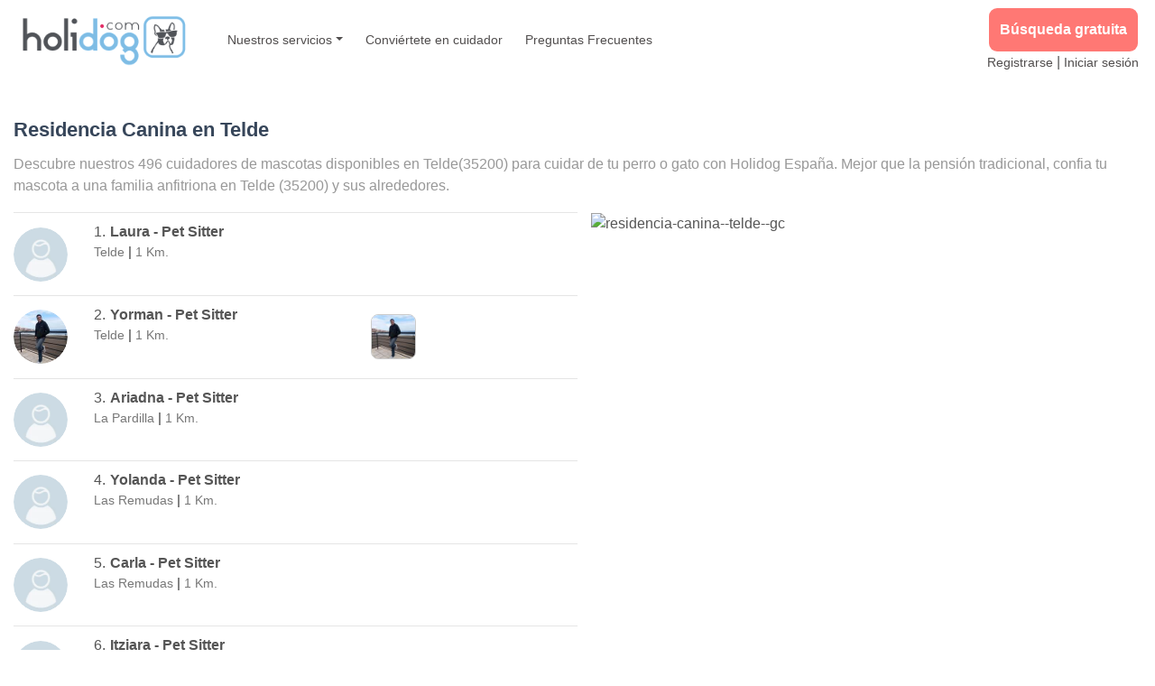

--- FILE ---
content_type: text/html; charset=utf-8
request_url: https://es.holidog.com/residencia-canina--telde--gc
body_size: 18525
content:
<!DOCTYPE html><html lang="es"><head><meta charSet="utf-8"/><meta name="viewport" content="width=device-width, initial-scale=1, shrink-to-fit=no"/><script type="application/ld+json">{"@context":"https://schema.org/","@type":"LocalBusiness","url":"https://es.holidog.com/residencia-canina--telde--gc","name":"Holidog Telde","description":"Find the Perfect Pet Sitter in Telde","image":"https://v.fastcdn.co/u/dacf0b1a/55282586-0-logo-holidog-2965x63.png","logo":"https://v.fastcdn.co/u/dacf0b1a/55282586-0-logo-holidog-2965x63.png","sameAs":["https://www.facebook.com/Holidog/","https://www.instagram.com/holidog_official/","https://www.linkedin.com/company/holidog/"],"priceRange":"€","address":{"@type":"PostalAddress","addressLocality":"Telde, Las Palmas","addressCountry":{"@type":"Country","name":"España"}},"geo":{"@type":"GeoCoordinates","latitude":28.00255882,"longitude":-15.3976948}}</script><title>Cuidadores en Telde (35200) | Adiós residencia canina, hola guardería para perros </title><meta name="description" content="Busca y conversa de forma gratis desde ya con nuestros mejores cuidadores de mascotas disponibles en Telde (35200) de Las Palmas. "/><meta property="og:title" content=""/><meta property="og:description" content="Busca y conversa de forma gratis desde ya con nuestros mejores cuidadores de mascotas disponibles en Telde (35200) de Las Palmas. "/><meta property="og:image" content=""/><meta property="og:type" content="website"/><meta property="twitter:title" content=""/><meta property="twitter:description" content=""/><meta property="twitter:image" content=""/><meta property="twitter:card" content="summary"/><meta property="twitter:creator" content="default"/><link rel="canonical" href="https://es.holidog.com/residencia-canina--telde--gc"/><meta http-equiv="content-language" content="fr"/><script type="application/ld+json">{"@context":"https://schema.org","@type":"BreadcrumbList","itemListElement":[{"name":"home","@type":"ListItem","item":"https://es.holidog.com","position":1},{"name":"Provincias","@type":"ListItem","item":"https://es.holidog.com/provincias/residencia-canina","position":2},{"name":"Ciudades Las Palmas","@type":"ListItem","item":"https://es.holidog.com/ciudades/residencia-canina/las palmas/gc","position":3},{"name":"Residencia canina Telde GC","@type":"ListItem","item":"https://es.holidog.com/residencia-canina--telde--gc","position":4}]}</script><meta name="referrer" content="no-referrer"/><meta name="next-head-count" content="18"/><link rel="stylesheet" href="/_next/static/css/93507d2cd9a4261ef645.css"/><noscript data-n-css=""></noscript></head><body><noscript><iframe src="https://www.googletagmanager.com/ns.html?id=GTM-5DJSH7D" height="0" width="0" style="display:none;visibility:hidden"></iframe></noscript><noscript>You need to enable JavaScript to run this app.</noscript><div id="__next"><div style="margin:0 auto;padding:0;padding-top:0"><main><div class="header"><nav class="navbar navbar-expand-lg navbar-light bg-white"><a href="https://es.holidog.com" class="navbar-brand"><img src="https://img2.storyblok.com/500x146/f/68840/2965x630/2b33f99e02/logo-holidog-2965x630.png" alt="Holidog - Residencia canina en España" title="Holidog" class=""/></a><button class="navbar-toggler" type="button" data-toggle="collapse" data-target="#navbarSupportedContent" aria-controls="navbarSupportedContent" aria-expanded="false" aria-label="Toggle navigation"><span class="navbar-toggler-icon"></span></button><div class="collapse navbar-collapse" id="navbarSupportedContent"><ul class="navbar-nav mr-auto"><li class="nav-item dropdown"><a class="nav-link dropdown-toggle main-link" href="#" id="navbarDropdown" role="button" data-toggle="dropdown" aria-haspopup="true" aria-expanded="false">Nuestros servicios</a><div class="dropdown-menu" aria-labelledby="navbarDropdown"><a class="dropdown-item main-link" href="https://es.holidog.com/cuidadores-perros">Cuidadores de Perros</a><a class="dropdown-item main-link" href="https://es.holidog.com/guarderia-canina">Guarderia Canina</a><a class="dropdown-item main-link" href="https://es.holidog.com/guarderia-gatos">Guarderia Gatos</a><a class="dropdown-item main-link" href="https://es.holidog.com/paseador-de-perros">Paseador de Perros</a><a class="dropdown-item main-link" href="https://es.holidog.com/residencia-canina">Residencia Canina</a><a class="dropdown-item main-link" href="https://es.holidog.com/residencia-gatos">Recidencia Gatos</a><a class="dropdown-item main-link" href="https://es.holidog.com/cuidador/registrarse">Registrarse como cuidador de mascotas</a></div></li><li class="nav-item main-link"><span class="TextLink"><a href="https://es.holidog.com/cuidadores-perros/hacerse-cuidadores-perros" class="nav-link" target="_blank" rel="noreferrer">Conviértete en cuidador</a></span></li><li class="nav-item main-link"><span class="TextLink"><a href="https://es.holidog.com/ayuda" class="nav-link" target="_blank" rel="noreferrer">Preguntas Frecuentes</a></span></li><li class="nav-item d-lg-none main-link"><span class="TextLink"><a href="https://es.holidog.com/cuidador/registrarse" class="nav-link" target="_blank" rel="noreferrer">Registrarse</a></span></li><li class="nav-item d-lg-none main-link"><span class="TextLink"><a href="https://es.holidog.com/identificarse" class="nav-link" target="_blank" rel="noreferrer">Iniciar sesión</a></span></li></ul><form class="form-inline my-2 my-lg-0"><div class="connection-links"><div class="CallToAction"><a href="https://es.holidog.com/buscar" class="link" data-at="button" target="_blank" rel="noopener noreferrer" referrerPolicy="no-referrer">Búsqueda gratuita</a></div><div class="connection-links-div"><span class="TextLink"><a href="https://es.holidog.com/cuidador/registrarse" class="plain-link" target="_blank" rel="noreferrer">Registrarse</a></span><span class="separator"> | </span><span class="TextLink"><a href="https://es.holidog.com/identificarse" class="plain-link" target="_blank" rel="noreferrer">Iniciar sesión</a></span></div></div></form></div></nav></div><div class="container-fluid PetsitterListInfo"><br/><div class=""><div class="rich-text"><h1>Residencia Canina en Telde</h1><p><span class="">Descubre nuestros 496 cuidadores de mascotas disponibles en </span>Telde<span class="">(35200) para cuidar de tu perro o gato con Holidog España. Mejor que la pensión tradicional, confia tu mascota a una familia anfitriona en </span>Telde <span class=""> (35200) y sus alrededores.</span></p></div></div></div><div class="container-fluid"><div class="row" style="min-height:78vh"><div class="col-md-7 col-xl-6 pr-0 container right-list" style="height:78vh"><div class="petsitters__list" style="overflow-y:scroll"><div></div><div><div><div class="PetSitterCard d-flex px-0 justify-content-between"><div class="d-flex flex-column justify-content-center mr-2" style="min-width:80px"><span><div style="background-color:#9dc3d9;width:60px;height:60px;overflow:hidden" class="Avatar circle"><div style="position:relative;background-color:transparent;width:60px;height:60px"><img alt="stranger" class="Avatar__image circle" title="petsitter" loading="lazy" src="/images/user_avatar.png" referrerPolicy="no-referrer"/></div></div></span><div class="d-md-none"><div class="rating d-flex justify-content-center w-90 mr-1"><span class="MuiRating-root MuiRating-sizeSmall MuiRating-readOnly" role="img" aria-label="0 Stars"><span><span class="MuiRating-icon MuiRating-iconEmpty"><svg class="MuiSvgIcon-root MuiSvgIcon-fontSizeInherit" focusable="false" viewBox="0 0 24 24" aria-hidden="true"><path d="M12 17.27L18.18 21l-1.64-7.03L22 9.24l-7.19-.61L12 2 9.19 8.63 2 9.24l5.46 4.73L5.82 21z"></path></svg></span></span><span><span class="MuiRating-icon MuiRating-iconEmpty"><svg class="MuiSvgIcon-root MuiSvgIcon-fontSizeInherit" focusable="false" viewBox="0 0 24 24" aria-hidden="true"><path d="M12 17.27L18.18 21l-1.64-7.03L22 9.24l-7.19-.61L12 2 9.19 8.63 2 9.24l5.46 4.73L5.82 21z"></path></svg></span></span><span><span class="MuiRating-icon MuiRating-iconEmpty"><svg class="MuiSvgIcon-root MuiSvgIcon-fontSizeInherit" focusable="false" viewBox="0 0 24 24" aria-hidden="true"><path d="M12 17.27L18.18 21l-1.64-7.03L22 9.24l-7.19-.61L12 2 9.19 8.63 2 9.24l5.46 4.73L5.82 21z"></path></svg></span></span><span><span class="MuiRating-icon MuiRating-iconEmpty"><svg class="MuiSvgIcon-root MuiSvgIcon-fontSizeInherit" focusable="false" viewBox="0 0 24 24" aria-hidden="true"><path d="M12 17.27L18.18 21l-1.64-7.03L22 9.24l-7.19-.61L12 2 9.19 8.63 2 9.24l5.46 4.73L5.82 21z"></path></svg></span></span><span><span class="MuiRating-icon MuiRating-iconEmpty"><svg class="MuiSvgIcon-root MuiSvgIcon-fontSizeInherit" focusable="false" viewBox="0 0 24 24" aria-hidden="true"><path d="M12 17.27L18.18 21l-1.64-7.03L22 9.24l-7.19-.61L12 2 9.19 8.63 2 9.24l5.46 4.73L5.82 21z"></path></svg></span></span></span></div></div></div><div class="PetSitterCard__info w-100 d-sm-flex pr-2 pr-md-0"><div class="PetSitterCard__location d-flex align-items-sm-start justify-content-between flex-md-column"><div><div class="location__person d-flex align-items-center"><span class="text-black"><span class="location__number">1<!-- -->.</span><span class="location__name">Laura</span><span style="text-transform:capitalize" class="location__name"> <!-- -->- <!-- -->pet sitter</span></span></div><div class="location__city">Telde<!-- --> <b>|</b> <!-- -->1<!-- --> <!-- -->km.</div></div><div class="d-flex align-items-start align-md-items-center"><div class="d-none d-md-block"><div class="rating d-flex justify-content-center w-90 mr-1"><span class="MuiRating-root MuiRating-sizeSmall MuiRating-readOnly" role="img" aria-label="0 Stars"><span><span class="MuiRating-icon MuiRating-iconEmpty"><svg class="MuiSvgIcon-root MuiSvgIcon-fontSizeInherit" focusable="false" viewBox="0 0 24 24" aria-hidden="true"><path d="M12 17.27L18.18 21l-1.64-7.03L22 9.24l-7.19-.61L12 2 9.19 8.63 2 9.24l5.46 4.73L5.82 21z"></path></svg></span></span><span><span class="MuiRating-icon MuiRating-iconEmpty"><svg class="MuiSvgIcon-root MuiSvgIcon-fontSizeInherit" focusable="false" viewBox="0 0 24 24" aria-hidden="true"><path d="M12 17.27L18.18 21l-1.64-7.03L22 9.24l-7.19-.61L12 2 9.19 8.63 2 9.24l5.46 4.73L5.82 21z"></path></svg></span></span><span><span class="MuiRating-icon MuiRating-iconEmpty"><svg class="MuiSvgIcon-root MuiSvgIcon-fontSizeInherit" focusable="false" viewBox="0 0 24 24" aria-hidden="true"><path d="M12 17.27L18.18 21l-1.64-7.03L22 9.24l-7.19-.61L12 2 9.19 8.63 2 9.24l5.46 4.73L5.82 21z"></path></svg></span></span><span><span class="MuiRating-icon MuiRating-iconEmpty"><svg class="MuiSvgIcon-root MuiSvgIcon-fontSizeInherit" focusable="false" viewBox="0 0 24 24" aria-hidden="true"><path d="M12 17.27L18.18 21l-1.64-7.03L22 9.24l-7.19-.61L12 2 9.19 8.63 2 9.24l5.46 4.73L5.82 21z"></path></svg></span></span><span><span class="MuiRating-icon MuiRating-iconEmpty"><svg class="MuiSvgIcon-root MuiSvgIcon-fontSizeInherit" focusable="false" viewBox="0 0 24 24" aria-hidden="true"><path d="M12 17.27L18.18 21l-1.64-7.03L22 9.24l-7.19-.61L12 2 9.19 8.63 2 9.24l5.46 4.73L5.82 21z"></path></svg></span></span></span></div></div></div></div><span class="d-none d-lg-flex align-items-center"></span><div class="d-flex justify-content-md-end mr-md-3"></div></div></div></div><div><div class="PetSitterCard d-flex px-0 justify-content-between"><div class="d-flex flex-column justify-content-center mr-2" style="min-width:80px"><span><div style="background-color:#9dc3d9;width:60px;height:60px;overflow:hidden" class="Avatar circle"><div style="position:relative;background-color:transparent;width:60px;height:60px"><img alt="stranger" class="Avatar__image circle" title="petsitter" loading="lazy" src="https://es.holidog.com/ImagesPetSitters/c1ab231e-f2d9-47fd-b9ed-27a29ef66339_square_120.jpg" referrerPolicy="no-referrer"/></div></div></span><div class="d-md-none"><div class="rating d-flex justify-content-center w-90 mr-1"><span class="MuiRating-root MuiRating-sizeSmall MuiRating-readOnly" role="img" aria-label="0 Stars"><span><span class="MuiRating-icon MuiRating-iconEmpty"><svg class="MuiSvgIcon-root MuiSvgIcon-fontSizeInherit" focusable="false" viewBox="0 0 24 24" aria-hidden="true"><path d="M12 17.27L18.18 21l-1.64-7.03L22 9.24l-7.19-.61L12 2 9.19 8.63 2 9.24l5.46 4.73L5.82 21z"></path></svg></span></span><span><span class="MuiRating-icon MuiRating-iconEmpty"><svg class="MuiSvgIcon-root MuiSvgIcon-fontSizeInherit" focusable="false" viewBox="0 0 24 24" aria-hidden="true"><path d="M12 17.27L18.18 21l-1.64-7.03L22 9.24l-7.19-.61L12 2 9.19 8.63 2 9.24l5.46 4.73L5.82 21z"></path></svg></span></span><span><span class="MuiRating-icon MuiRating-iconEmpty"><svg class="MuiSvgIcon-root MuiSvgIcon-fontSizeInherit" focusable="false" viewBox="0 0 24 24" aria-hidden="true"><path d="M12 17.27L18.18 21l-1.64-7.03L22 9.24l-7.19-.61L12 2 9.19 8.63 2 9.24l5.46 4.73L5.82 21z"></path></svg></span></span><span><span class="MuiRating-icon MuiRating-iconEmpty"><svg class="MuiSvgIcon-root MuiSvgIcon-fontSizeInherit" focusable="false" viewBox="0 0 24 24" aria-hidden="true"><path d="M12 17.27L18.18 21l-1.64-7.03L22 9.24l-7.19-.61L12 2 9.19 8.63 2 9.24l5.46 4.73L5.82 21z"></path></svg></span></span><span><span class="MuiRating-icon MuiRating-iconEmpty"><svg class="MuiSvgIcon-root MuiSvgIcon-fontSizeInherit" focusable="false" viewBox="0 0 24 24" aria-hidden="true"><path d="M12 17.27L18.18 21l-1.64-7.03L22 9.24l-7.19-.61L12 2 9.19 8.63 2 9.24l5.46 4.73L5.82 21z"></path></svg></span></span></span></div></div></div><div class="PetSitterCard__info w-100 d-sm-flex pr-2 pr-md-0"><div class="PetSitterCard__location d-flex align-items-sm-start justify-content-between flex-md-column"><div><div class="location__person d-flex align-items-center"><span class="text-black"><span class="location__number">2<!-- -->.</span><span class="location__name">Yorman</span><span style="text-transform:capitalize" class="location__name"> <!-- -->- <!-- -->pet sitter</span></span></div><div class="location__city">Telde<!-- --> <b>|</b> <!-- -->1<!-- --> <!-- -->km.</div></div><div class="d-flex align-items-start align-md-items-center"><div class="d-none d-md-block"><div class="rating d-flex justify-content-center w-90 mr-1"><span class="MuiRating-root MuiRating-sizeSmall MuiRating-readOnly" role="img" aria-label="0 Stars"><span><span class="MuiRating-icon MuiRating-iconEmpty"><svg class="MuiSvgIcon-root MuiSvgIcon-fontSizeInherit" focusable="false" viewBox="0 0 24 24" aria-hidden="true"><path d="M12 17.27L18.18 21l-1.64-7.03L22 9.24l-7.19-.61L12 2 9.19 8.63 2 9.24l5.46 4.73L5.82 21z"></path></svg></span></span><span><span class="MuiRating-icon MuiRating-iconEmpty"><svg class="MuiSvgIcon-root MuiSvgIcon-fontSizeInherit" focusable="false" viewBox="0 0 24 24" aria-hidden="true"><path d="M12 17.27L18.18 21l-1.64-7.03L22 9.24l-7.19-.61L12 2 9.19 8.63 2 9.24l5.46 4.73L5.82 21z"></path></svg></span></span><span><span class="MuiRating-icon MuiRating-iconEmpty"><svg class="MuiSvgIcon-root MuiSvgIcon-fontSizeInherit" focusable="false" viewBox="0 0 24 24" aria-hidden="true"><path d="M12 17.27L18.18 21l-1.64-7.03L22 9.24l-7.19-.61L12 2 9.19 8.63 2 9.24l5.46 4.73L5.82 21z"></path></svg></span></span><span><span class="MuiRating-icon MuiRating-iconEmpty"><svg class="MuiSvgIcon-root MuiSvgIcon-fontSizeInherit" focusable="false" viewBox="0 0 24 24" aria-hidden="true"><path d="M12 17.27L18.18 21l-1.64-7.03L22 9.24l-7.19-.61L12 2 9.19 8.63 2 9.24l5.46 4.73L5.82 21z"></path></svg></span></span><span><span class="MuiRating-icon MuiRating-iconEmpty"><svg class="MuiSvgIcon-root MuiSvgIcon-fontSizeInherit" focusable="false" viewBox="0 0 24 24" aria-hidden="true"><path d="M12 17.27L18.18 21l-1.64-7.03L22 9.24l-7.19-.61L12 2 9.19 8.63 2 9.24l5.46 4.73L5.82 21z"></path></svg></span></span></span></div></div></div></div><span class="d-none d-lg-flex align-items-center"><div class="ImageSlider d-flex justify-content-end w-100"><div class="pl-2"><div style="position:relative;background-color:transparent"><img alt="El-mejor-cuidado-para-tu-mascota.-130011-0" class="img-fluid ImageSlider__image" title="https://es.holidog.com/ImagesPetSitters/C1AB231E-F2D9-47FD-B9ED-27A29EF66339_square_120.jpg" loading="lazy" src="https://es.holidog.com/ImagesPetSitters/C1AB231E-F2D9-47FD-B9ED-27A29EF66339_square_120.jpg" referrerPolicy="no-referrer"/></div></div></div></span><div class="d-flex justify-content-md-end mr-md-3"></div></div></div></div><div><div class="PetSitterCard d-flex px-0 justify-content-between"><div class="d-flex flex-column justify-content-center mr-2" style="min-width:80px"><span><div style="background-color:#9dc3d9;width:60px;height:60px;overflow:hidden" class="Avatar circle"><div style="position:relative;background-color:transparent;width:60px;height:60px"><img alt="stranger" class="Avatar__image circle" title="petsitter" loading="lazy" src="/images/user_avatar.png" referrerPolicy="no-referrer"/></div></div></span><div class="d-md-none"><div class="rating d-flex justify-content-center w-90 mr-1"><span class="MuiRating-root MuiRating-sizeSmall MuiRating-readOnly" role="img" aria-label="0 Stars"><span><span class="MuiRating-icon MuiRating-iconEmpty"><svg class="MuiSvgIcon-root MuiSvgIcon-fontSizeInherit" focusable="false" viewBox="0 0 24 24" aria-hidden="true"><path d="M12 17.27L18.18 21l-1.64-7.03L22 9.24l-7.19-.61L12 2 9.19 8.63 2 9.24l5.46 4.73L5.82 21z"></path></svg></span></span><span><span class="MuiRating-icon MuiRating-iconEmpty"><svg class="MuiSvgIcon-root MuiSvgIcon-fontSizeInherit" focusable="false" viewBox="0 0 24 24" aria-hidden="true"><path d="M12 17.27L18.18 21l-1.64-7.03L22 9.24l-7.19-.61L12 2 9.19 8.63 2 9.24l5.46 4.73L5.82 21z"></path></svg></span></span><span><span class="MuiRating-icon MuiRating-iconEmpty"><svg class="MuiSvgIcon-root MuiSvgIcon-fontSizeInherit" focusable="false" viewBox="0 0 24 24" aria-hidden="true"><path d="M12 17.27L18.18 21l-1.64-7.03L22 9.24l-7.19-.61L12 2 9.19 8.63 2 9.24l5.46 4.73L5.82 21z"></path></svg></span></span><span><span class="MuiRating-icon MuiRating-iconEmpty"><svg class="MuiSvgIcon-root MuiSvgIcon-fontSizeInherit" focusable="false" viewBox="0 0 24 24" aria-hidden="true"><path d="M12 17.27L18.18 21l-1.64-7.03L22 9.24l-7.19-.61L12 2 9.19 8.63 2 9.24l5.46 4.73L5.82 21z"></path></svg></span></span><span><span class="MuiRating-icon MuiRating-iconEmpty"><svg class="MuiSvgIcon-root MuiSvgIcon-fontSizeInherit" focusable="false" viewBox="0 0 24 24" aria-hidden="true"><path d="M12 17.27L18.18 21l-1.64-7.03L22 9.24l-7.19-.61L12 2 9.19 8.63 2 9.24l5.46 4.73L5.82 21z"></path></svg></span></span></span></div></div></div><div class="PetSitterCard__info w-100 d-sm-flex pr-2 pr-md-0"><div class="PetSitterCard__location d-flex align-items-sm-start justify-content-between flex-md-column"><div><div class="location__person d-flex align-items-center"><span class="text-black"><span class="location__number">3<!-- -->.</span><span class="location__name">Ariadna</span><span style="text-transform:capitalize" class="location__name"> <!-- -->- <!-- -->pet sitter</span></span></div><div class="location__city">La Pardilla<!-- --> <b>|</b> <!-- -->1<!-- --> <!-- -->km.</div></div><div class="d-flex align-items-start align-md-items-center"><div class="d-none d-md-block"><div class="rating d-flex justify-content-center w-90 mr-1"><span class="MuiRating-root MuiRating-sizeSmall MuiRating-readOnly" role="img" aria-label="0 Stars"><span><span class="MuiRating-icon MuiRating-iconEmpty"><svg class="MuiSvgIcon-root MuiSvgIcon-fontSizeInherit" focusable="false" viewBox="0 0 24 24" aria-hidden="true"><path d="M12 17.27L18.18 21l-1.64-7.03L22 9.24l-7.19-.61L12 2 9.19 8.63 2 9.24l5.46 4.73L5.82 21z"></path></svg></span></span><span><span class="MuiRating-icon MuiRating-iconEmpty"><svg class="MuiSvgIcon-root MuiSvgIcon-fontSizeInherit" focusable="false" viewBox="0 0 24 24" aria-hidden="true"><path d="M12 17.27L18.18 21l-1.64-7.03L22 9.24l-7.19-.61L12 2 9.19 8.63 2 9.24l5.46 4.73L5.82 21z"></path></svg></span></span><span><span class="MuiRating-icon MuiRating-iconEmpty"><svg class="MuiSvgIcon-root MuiSvgIcon-fontSizeInherit" focusable="false" viewBox="0 0 24 24" aria-hidden="true"><path d="M12 17.27L18.18 21l-1.64-7.03L22 9.24l-7.19-.61L12 2 9.19 8.63 2 9.24l5.46 4.73L5.82 21z"></path></svg></span></span><span><span class="MuiRating-icon MuiRating-iconEmpty"><svg class="MuiSvgIcon-root MuiSvgIcon-fontSizeInherit" focusable="false" viewBox="0 0 24 24" aria-hidden="true"><path d="M12 17.27L18.18 21l-1.64-7.03L22 9.24l-7.19-.61L12 2 9.19 8.63 2 9.24l5.46 4.73L5.82 21z"></path></svg></span></span><span><span class="MuiRating-icon MuiRating-iconEmpty"><svg class="MuiSvgIcon-root MuiSvgIcon-fontSizeInherit" focusable="false" viewBox="0 0 24 24" aria-hidden="true"><path d="M12 17.27L18.18 21l-1.64-7.03L22 9.24l-7.19-.61L12 2 9.19 8.63 2 9.24l5.46 4.73L5.82 21z"></path></svg></span></span></span></div></div></div></div><span class="d-none d-lg-flex align-items-center"></span><div class="d-flex justify-content-md-end mr-md-3"></div></div></div></div><div><div class="PetSitterCard d-flex px-0 justify-content-between"><div class="d-flex flex-column justify-content-center mr-2" style="min-width:80px"><span><div style="background-color:#9dc3d9;width:60px;height:60px;overflow:hidden" class="Avatar circle"><div style="position:relative;background-color:transparent;width:60px;height:60px"><img alt="stranger" class="Avatar__image circle" title="petsitter" loading="lazy" src="/images/user_avatar.png" referrerPolicy="no-referrer"/></div></div></span><div class="d-md-none"><div class="rating d-flex justify-content-center w-90 mr-1"><span class="MuiRating-root MuiRating-sizeSmall MuiRating-readOnly" role="img" aria-label="0 Stars"><span><span class="MuiRating-icon MuiRating-iconEmpty"><svg class="MuiSvgIcon-root MuiSvgIcon-fontSizeInherit" focusable="false" viewBox="0 0 24 24" aria-hidden="true"><path d="M12 17.27L18.18 21l-1.64-7.03L22 9.24l-7.19-.61L12 2 9.19 8.63 2 9.24l5.46 4.73L5.82 21z"></path></svg></span></span><span><span class="MuiRating-icon MuiRating-iconEmpty"><svg class="MuiSvgIcon-root MuiSvgIcon-fontSizeInherit" focusable="false" viewBox="0 0 24 24" aria-hidden="true"><path d="M12 17.27L18.18 21l-1.64-7.03L22 9.24l-7.19-.61L12 2 9.19 8.63 2 9.24l5.46 4.73L5.82 21z"></path></svg></span></span><span><span class="MuiRating-icon MuiRating-iconEmpty"><svg class="MuiSvgIcon-root MuiSvgIcon-fontSizeInherit" focusable="false" viewBox="0 0 24 24" aria-hidden="true"><path d="M12 17.27L18.18 21l-1.64-7.03L22 9.24l-7.19-.61L12 2 9.19 8.63 2 9.24l5.46 4.73L5.82 21z"></path></svg></span></span><span><span class="MuiRating-icon MuiRating-iconEmpty"><svg class="MuiSvgIcon-root MuiSvgIcon-fontSizeInherit" focusable="false" viewBox="0 0 24 24" aria-hidden="true"><path d="M12 17.27L18.18 21l-1.64-7.03L22 9.24l-7.19-.61L12 2 9.19 8.63 2 9.24l5.46 4.73L5.82 21z"></path></svg></span></span><span><span class="MuiRating-icon MuiRating-iconEmpty"><svg class="MuiSvgIcon-root MuiSvgIcon-fontSizeInherit" focusable="false" viewBox="0 0 24 24" aria-hidden="true"><path d="M12 17.27L18.18 21l-1.64-7.03L22 9.24l-7.19-.61L12 2 9.19 8.63 2 9.24l5.46 4.73L5.82 21z"></path></svg></span></span></span></div></div></div><div class="PetSitterCard__info w-100 d-sm-flex pr-2 pr-md-0"><div class="PetSitterCard__location d-flex align-items-sm-start justify-content-between flex-md-column"><div><div class="location__person d-flex align-items-center"><span class="text-black"><span class="location__number">4<!-- -->.</span><span class="location__name">Yolanda</span><span style="text-transform:capitalize" class="location__name"> <!-- -->- <!-- -->pet sitter</span></span></div><div class="location__city">Las Remudas<!-- --> <b>|</b> <!-- -->1<!-- --> <!-- -->km.</div></div><div class="d-flex align-items-start align-md-items-center"><div class="d-none d-md-block"><div class="rating d-flex justify-content-center w-90 mr-1"><span class="MuiRating-root MuiRating-sizeSmall MuiRating-readOnly" role="img" aria-label="0 Stars"><span><span class="MuiRating-icon MuiRating-iconEmpty"><svg class="MuiSvgIcon-root MuiSvgIcon-fontSizeInherit" focusable="false" viewBox="0 0 24 24" aria-hidden="true"><path d="M12 17.27L18.18 21l-1.64-7.03L22 9.24l-7.19-.61L12 2 9.19 8.63 2 9.24l5.46 4.73L5.82 21z"></path></svg></span></span><span><span class="MuiRating-icon MuiRating-iconEmpty"><svg class="MuiSvgIcon-root MuiSvgIcon-fontSizeInherit" focusable="false" viewBox="0 0 24 24" aria-hidden="true"><path d="M12 17.27L18.18 21l-1.64-7.03L22 9.24l-7.19-.61L12 2 9.19 8.63 2 9.24l5.46 4.73L5.82 21z"></path></svg></span></span><span><span class="MuiRating-icon MuiRating-iconEmpty"><svg class="MuiSvgIcon-root MuiSvgIcon-fontSizeInherit" focusable="false" viewBox="0 0 24 24" aria-hidden="true"><path d="M12 17.27L18.18 21l-1.64-7.03L22 9.24l-7.19-.61L12 2 9.19 8.63 2 9.24l5.46 4.73L5.82 21z"></path></svg></span></span><span><span class="MuiRating-icon MuiRating-iconEmpty"><svg class="MuiSvgIcon-root MuiSvgIcon-fontSizeInherit" focusable="false" viewBox="0 0 24 24" aria-hidden="true"><path d="M12 17.27L18.18 21l-1.64-7.03L22 9.24l-7.19-.61L12 2 9.19 8.63 2 9.24l5.46 4.73L5.82 21z"></path></svg></span></span><span><span class="MuiRating-icon MuiRating-iconEmpty"><svg class="MuiSvgIcon-root MuiSvgIcon-fontSizeInherit" focusable="false" viewBox="0 0 24 24" aria-hidden="true"><path d="M12 17.27L18.18 21l-1.64-7.03L22 9.24l-7.19-.61L12 2 9.19 8.63 2 9.24l5.46 4.73L5.82 21z"></path></svg></span></span></span></div></div></div></div><span class="d-none d-lg-flex align-items-center"></span><div class="d-flex justify-content-md-end mr-md-3"></div></div></div></div><div><div class="PetSitterCard d-flex px-0 justify-content-between"><div class="d-flex flex-column justify-content-center mr-2" style="min-width:80px"><span><div style="background-color:#9dc3d9;width:60px;height:60px;overflow:hidden" class="Avatar circle"><div style="position:relative;background-color:transparent;width:60px;height:60px"><img alt="stranger" class="Avatar__image circle" title="petsitter" loading="lazy" src="/images/user_avatar.png" referrerPolicy="no-referrer"/></div></div></span><div class="d-md-none"><div class="rating d-flex justify-content-center w-90 mr-1"><span class="MuiRating-root MuiRating-sizeSmall MuiRating-readOnly" role="img" aria-label="0 Stars"><span><span class="MuiRating-icon MuiRating-iconEmpty"><svg class="MuiSvgIcon-root MuiSvgIcon-fontSizeInherit" focusable="false" viewBox="0 0 24 24" aria-hidden="true"><path d="M12 17.27L18.18 21l-1.64-7.03L22 9.24l-7.19-.61L12 2 9.19 8.63 2 9.24l5.46 4.73L5.82 21z"></path></svg></span></span><span><span class="MuiRating-icon MuiRating-iconEmpty"><svg class="MuiSvgIcon-root MuiSvgIcon-fontSizeInherit" focusable="false" viewBox="0 0 24 24" aria-hidden="true"><path d="M12 17.27L18.18 21l-1.64-7.03L22 9.24l-7.19-.61L12 2 9.19 8.63 2 9.24l5.46 4.73L5.82 21z"></path></svg></span></span><span><span class="MuiRating-icon MuiRating-iconEmpty"><svg class="MuiSvgIcon-root MuiSvgIcon-fontSizeInherit" focusable="false" viewBox="0 0 24 24" aria-hidden="true"><path d="M12 17.27L18.18 21l-1.64-7.03L22 9.24l-7.19-.61L12 2 9.19 8.63 2 9.24l5.46 4.73L5.82 21z"></path></svg></span></span><span><span class="MuiRating-icon MuiRating-iconEmpty"><svg class="MuiSvgIcon-root MuiSvgIcon-fontSizeInherit" focusable="false" viewBox="0 0 24 24" aria-hidden="true"><path d="M12 17.27L18.18 21l-1.64-7.03L22 9.24l-7.19-.61L12 2 9.19 8.63 2 9.24l5.46 4.73L5.82 21z"></path></svg></span></span><span><span class="MuiRating-icon MuiRating-iconEmpty"><svg class="MuiSvgIcon-root MuiSvgIcon-fontSizeInherit" focusable="false" viewBox="0 0 24 24" aria-hidden="true"><path d="M12 17.27L18.18 21l-1.64-7.03L22 9.24l-7.19-.61L12 2 9.19 8.63 2 9.24l5.46 4.73L5.82 21z"></path></svg></span></span></span></div></div></div><div class="PetSitterCard__info w-100 d-sm-flex pr-2 pr-md-0"><div class="PetSitterCard__location d-flex align-items-sm-start justify-content-between flex-md-column"><div><div class="location__person d-flex align-items-center"><span class="text-black"><span class="location__number">5<!-- -->.</span><span class="location__name">Carla</span><span style="text-transform:capitalize" class="location__name"> <!-- -->- <!-- -->pet sitter</span></span></div><div class="location__city">Las Remudas<!-- --> <b>|</b> <!-- -->1<!-- --> <!-- -->km.</div></div><div class="d-flex align-items-start align-md-items-center"><div class="d-none d-md-block"><div class="rating d-flex justify-content-center w-90 mr-1"><span class="MuiRating-root MuiRating-sizeSmall MuiRating-readOnly" role="img" aria-label="0 Stars"><span><span class="MuiRating-icon MuiRating-iconEmpty"><svg class="MuiSvgIcon-root MuiSvgIcon-fontSizeInherit" focusable="false" viewBox="0 0 24 24" aria-hidden="true"><path d="M12 17.27L18.18 21l-1.64-7.03L22 9.24l-7.19-.61L12 2 9.19 8.63 2 9.24l5.46 4.73L5.82 21z"></path></svg></span></span><span><span class="MuiRating-icon MuiRating-iconEmpty"><svg class="MuiSvgIcon-root MuiSvgIcon-fontSizeInherit" focusable="false" viewBox="0 0 24 24" aria-hidden="true"><path d="M12 17.27L18.18 21l-1.64-7.03L22 9.24l-7.19-.61L12 2 9.19 8.63 2 9.24l5.46 4.73L5.82 21z"></path></svg></span></span><span><span class="MuiRating-icon MuiRating-iconEmpty"><svg class="MuiSvgIcon-root MuiSvgIcon-fontSizeInherit" focusable="false" viewBox="0 0 24 24" aria-hidden="true"><path d="M12 17.27L18.18 21l-1.64-7.03L22 9.24l-7.19-.61L12 2 9.19 8.63 2 9.24l5.46 4.73L5.82 21z"></path></svg></span></span><span><span class="MuiRating-icon MuiRating-iconEmpty"><svg class="MuiSvgIcon-root MuiSvgIcon-fontSizeInherit" focusable="false" viewBox="0 0 24 24" aria-hidden="true"><path d="M12 17.27L18.18 21l-1.64-7.03L22 9.24l-7.19-.61L12 2 9.19 8.63 2 9.24l5.46 4.73L5.82 21z"></path></svg></span></span><span><span class="MuiRating-icon MuiRating-iconEmpty"><svg class="MuiSvgIcon-root MuiSvgIcon-fontSizeInherit" focusable="false" viewBox="0 0 24 24" aria-hidden="true"><path d="M12 17.27L18.18 21l-1.64-7.03L22 9.24l-7.19-.61L12 2 9.19 8.63 2 9.24l5.46 4.73L5.82 21z"></path></svg></span></span></span></div></div></div></div><span class="d-none d-lg-flex align-items-center"></span><div class="d-flex justify-content-md-end mr-md-3"></div></div></div></div><div><div class="PetSitterCard d-flex px-0 justify-content-between"><div class="d-flex flex-column justify-content-center mr-2" style="min-width:80px"><span><div style="background-color:#9dc3d9;width:60px;height:60px;overflow:hidden" class="Avatar circle"><div style="position:relative;background-color:transparent;width:60px;height:60px"><img alt="stranger" class="Avatar__image circle" title="petsitter" loading="lazy" src="/images/user_avatar.png" referrerPolicy="no-referrer"/></div></div></span><div class="d-md-none"><div class="rating d-flex justify-content-center w-90 mr-1"><span class="MuiRating-root MuiRating-sizeSmall MuiRating-readOnly" role="img" aria-label="0 Stars"><span><span class="MuiRating-icon MuiRating-iconEmpty"><svg class="MuiSvgIcon-root MuiSvgIcon-fontSizeInherit" focusable="false" viewBox="0 0 24 24" aria-hidden="true"><path d="M12 17.27L18.18 21l-1.64-7.03L22 9.24l-7.19-.61L12 2 9.19 8.63 2 9.24l5.46 4.73L5.82 21z"></path></svg></span></span><span><span class="MuiRating-icon MuiRating-iconEmpty"><svg class="MuiSvgIcon-root MuiSvgIcon-fontSizeInherit" focusable="false" viewBox="0 0 24 24" aria-hidden="true"><path d="M12 17.27L18.18 21l-1.64-7.03L22 9.24l-7.19-.61L12 2 9.19 8.63 2 9.24l5.46 4.73L5.82 21z"></path></svg></span></span><span><span class="MuiRating-icon MuiRating-iconEmpty"><svg class="MuiSvgIcon-root MuiSvgIcon-fontSizeInherit" focusable="false" viewBox="0 0 24 24" aria-hidden="true"><path d="M12 17.27L18.18 21l-1.64-7.03L22 9.24l-7.19-.61L12 2 9.19 8.63 2 9.24l5.46 4.73L5.82 21z"></path></svg></span></span><span><span class="MuiRating-icon MuiRating-iconEmpty"><svg class="MuiSvgIcon-root MuiSvgIcon-fontSizeInherit" focusable="false" viewBox="0 0 24 24" aria-hidden="true"><path d="M12 17.27L18.18 21l-1.64-7.03L22 9.24l-7.19-.61L12 2 9.19 8.63 2 9.24l5.46 4.73L5.82 21z"></path></svg></span></span><span><span class="MuiRating-icon MuiRating-iconEmpty"><svg class="MuiSvgIcon-root MuiSvgIcon-fontSizeInherit" focusable="false" viewBox="0 0 24 24" aria-hidden="true"><path d="M12 17.27L18.18 21l-1.64-7.03L22 9.24l-7.19-.61L12 2 9.19 8.63 2 9.24l5.46 4.73L5.82 21z"></path></svg></span></span></span></div></div></div><div class="PetSitterCard__info w-100 d-sm-flex pr-2 pr-md-0"><div class="PetSitterCard__location d-flex align-items-sm-start justify-content-between flex-md-column"><div><div class="location__person d-flex align-items-center"><span class="text-black"><span class="location__number">6<!-- -->.</span><span class="location__name">Itziara</span><span style="text-transform:capitalize" class="location__name"> <!-- -->- <!-- -->pet sitter</span></span></div><div class="location__city">El Calero<!-- --> <b>|</b> <!-- -->1<!-- --> <!-- -->km.</div></div><div class="d-flex align-items-start align-md-items-center"><div class="d-none d-md-block"><div class="rating d-flex justify-content-center w-90 mr-1"><span class="MuiRating-root MuiRating-sizeSmall MuiRating-readOnly" role="img" aria-label="0 Stars"><span><span class="MuiRating-icon MuiRating-iconEmpty"><svg class="MuiSvgIcon-root MuiSvgIcon-fontSizeInherit" focusable="false" viewBox="0 0 24 24" aria-hidden="true"><path d="M12 17.27L18.18 21l-1.64-7.03L22 9.24l-7.19-.61L12 2 9.19 8.63 2 9.24l5.46 4.73L5.82 21z"></path></svg></span></span><span><span class="MuiRating-icon MuiRating-iconEmpty"><svg class="MuiSvgIcon-root MuiSvgIcon-fontSizeInherit" focusable="false" viewBox="0 0 24 24" aria-hidden="true"><path d="M12 17.27L18.18 21l-1.64-7.03L22 9.24l-7.19-.61L12 2 9.19 8.63 2 9.24l5.46 4.73L5.82 21z"></path></svg></span></span><span><span class="MuiRating-icon MuiRating-iconEmpty"><svg class="MuiSvgIcon-root MuiSvgIcon-fontSizeInherit" focusable="false" viewBox="0 0 24 24" aria-hidden="true"><path d="M12 17.27L18.18 21l-1.64-7.03L22 9.24l-7.19-.61L12 2 9.19 8.63 2 9.24l5.46 4.73L5.82 21z"></path></svg></span></span><span><span class="MuiRating-icon MuiRating-iconEmpty"><svg class="MuiSvgIcon-root MuiSvgIcon-fontSizeInherit" focusable="false" viewBox="0 0 24 24" aria-hidden="true"><path d="M12 17.27L18.18 21l-1.64-7.03L22 9.24l-7.19-.61L12 2 9.19 8.63 2 9.24l5.46 4.73L5.82 21z"></path></svg></span></span><span><span class="MuiRating-icon MuiRating-iconEmpty"><svg class="MuiSvgIcon-root MuiSvgIcon-fontSizeInherit" focusable="false" viewBox="0 0 24 24" aria-hidden="true"><path d="M12 17.27L18.18 21l-1.64-7.03L22 9.24l-7.19-.61L12 2 9.19 8.63 2 9.24l5.46 4.73L5.82 21z"></path></svg></span></span></span></div></div></div></div><span class="d-none d-lg-flex align-items-center"></span><div class="d-flex justify-content-md-end mr-md-3"></div></div></div></div><div><div class="PetSitterCard d-flex px-0 justify-content-between"><div class="d-flex flex-column justify-content-center mr-2" style="min-width:80px"><span><div style="background-color:#9dc3d9;width:60px;height:60px;overflow:hidden" class="Avatar circle"><div style="position:relative;background-color:transparent;width:60px;height:60px"><img alt="stranger" class="Avatar__image circle" title="petsitter" loading="lazy" src="/images/user_avatar.png" referrerPolicy="no-referrer"/></div></div></span><div class="d-md-none"><div class="rating d-flex justify-content-center w-90 mr-1"><span class="MuiRating-root MuiRating-sizeSmall MuiRating-readOnly" role="img" aria-label="0 Stars"><span><span class="MuiRating-icon MuiRating-iconEmpty"><svg class="MuiSvgIcon-root MuiSvgIcon-fontSizeInherit" focusable="false" viewBox="0 0 24 24" aria-hidden="true"><path d="M12 17.27L18.18 21l-1.64-7.03L22 9.24l-7.19-.61L12 2 9.19 8.63 2 9.24l5.46 4.73L5.82 21z"></path></svg></span></span><span><span class="MuiRating-icon MuiRating-iconEmpty"><svg class="MuiSvgIcon-root MuiSvgIcon-fontSizeInherit" focusable="false" viewBox="0 0 24 24" aria-hidden="true"><path d="M12 17.27L18.18 21l-1.64-7.03L22 9.24l-7.19-.61L12 2 9.19 8.63 2 9.24l5.46 4.73L5.82 21z"></path></svg></span></span><span><span class="MuiRating-icon MuiRating-iconEmpty"><svg class="MuiSvgIcon-root MuiSvgIcon-fontSizeInherit" focusable="false" viewBox="0 0 24 24" aria-hidden="true"><path d="M12 17.27L18.18 21l-1.64-7.03L22 9.24l-7.19-.61L12 2 9.19 8.63 2 9.24l5.46 4.73L5.82 21z"></path></svg></span></span><span><span class="MuiRating-icon MuiRating-iconEmpty"><svg class="MuiSvgIcon-root MuiSvgIcon-fontSizeInherit" focusable="false" viewBox="0 0 24 24" aria-hidden="true"><path d="M12 17.27L18.18 21l-1.64-7.03L22 9.24l-7.19-.61L12 2 9.19 8.63 2 9.24l5.46 4.73L5.82 21z"></path></svg></span></span><span><span class="MuiRating-icon MuiRating-iconEmpty"><svg class="MuiSvgIcon-root MuiSvgIcon-fontSizeInherit" focusable="false" viewBox="0 0 24 24" aria-hidden="true"><path d="M12 17.27L18.18 21l-1.64-7.03L22 9.24l-7.19-.61L12 2 9.19 8.63 2 9.24l5.46 4.73L5.82 21z"></path></svg></span></span></span></div></div></div><div class="PetSitterCard__info w-100 d-sm-flex pr-2 pr-md-0"><div class="PetSitterCard__location d-flex align-items-sm-start justify-content-between flex-md-column"><div><div class="location__person d-flex align-items-center"><span class="text-black"><span class="location__number">7<!-- -->.</span><span class="location__name">Sara María</span><span style="text-transform:capitalize" class="location__name"> <!-- -->- <!-- -->pet sitter</span></span></div><div class="location__city">El Calero<!-- --> <b>|</b> <!-- -->1<!-- --> <!-- -->km.</div></div><div class="d-flex align-items-start align-md-items-center"><div class="d-none d-md-block"><div class="rating d-flex justify-content-center w-90 mr-1"><span class="MuiRating-root MuiRating-sizeSmall MuiRating-readOnly" role="img" aria-label="0 Stars"><span><span class="MuiRating-icon MuiRating-iconEmpty"><svg class="MuiSvgIcon-root MuiSvgIcon-fontSizeInherit" focusable="false" viewBox="0 0 24 24" aria-hidden="true"><path d="M12 17.27L18.18 21l-1.64-7.03L22 9.24l-7.19-.61L12 2 9.19 8.63 2 9.24l5.46 4.73L5.82 21z"></path></svg></span></span><span><span class="MuiRating-icon MuiRating-iconEmpty"><svg class="MuiSvgIcon-root MuiSvgIcon-fontSizeInherit" focusable="false" viewBox="0 0 24 24" aria-hidden="true"><path d="M12 17.27L18.18 21l-1.64-7.03L22 9.24l-7.19-.61L12 2 9.19 8.63 2 9.24l5.46 4.73L5.82 21z"></path></svg></span></span><span><span class="MuiRating-icon MuiRating-iconEmpty"><svg class="MuiSvgIcon-root MuiSvgIcon-fontSizeInherit" focusable="false" viewBox="0 0 24 24" aria-hidden="true"><path d="M12 17.27L18.18 21l-1.64-7.03L22 9.24l-7.19-.61L12 2 9.19 8.63 2 9.24l5.46 4.73L5.82 21z"></path></svg></span></span><span><span class="MuiRating-icon MuiRating-iconEmpty"><svg class="MuiSvgIcon-root MuiSvgIcon-fontSizeInherit" focusable="false" viewBox="0 0 24 24" aria-hidden="true"><path d="M12 17.27L18.18 21l-1.64-7.03L22 9.24l-7.19-.61L12 2 9.19 8.63 2 9.24l5.46 4.73L5.82 21z"></path></svg></span></span><span><span class="MuiRating-icon MuiRating-iconEmpty"><svg class="MuiSvgIcon-root MuiSvgIcon-fontSizeInherit" focusable="false" viewBox="0 0 24 24" aria-hidden="true"><path d="M12 17.27L18.18 21l-1.64-7.03L22 9.24l-7.19-.61L12 2 9.19 8.63 2 9.24l5.46 4.73L5.82 21z"></path></svg></span></span></span></div></div></div></div><span class="d-none d-lg-flex align-items-center"></span><div class="d-flex justify-content-md-end mr-md-3"></div></div></div></div><div><div class="PetSitterCard d-flex px-0 justify-content-between"><div class="d-flex flex-column justify-content-center mr-2" style="min-width:80px"><span><div style="background-color:#9dc3d9;width:60px;height:60px;overflow:hidden" class="Avatar circle"><div style="position:relative;background-color:transparent;width:60px;height:60px"><img alt="stranger" class="Avatar__image circle" title="petsitter" loading="lazy" src="/images/user_avatar.png" referrerPolicy="no-referrer"/></div></div></span><div class="d-md-none"><div class="rating d-flex justify-content-center w-90 mr-1"><span class="MuiRating-root MuiRating-sizeSmall MuiRating-readOnly" role="img" aria-label="0 Stars"><span><span class="MuiRating-icon MuiRating-iconEmpty"><svg class="MuiSvgIcon-root MuiSvgIcon-fontSizeInherit" focusable="false" viewBox="0 0 24 24" aria-hidden="true"><path d="M12 17.27L18.18 21l-1.64-7.03L22 9.24l-7.19-.61L12 2 9.19 8.63 2 9.24l5.46 4.73L5.82 21z"></path></svg></span></span><span><span class="MuiRating-icon MuiRating-iconEmpty"><svg class="MuiSvgIcon-root MuiSvgIcon-fontSizeInherit" focusable="false" viewBox="0 0 24 24" aria-hidden="true"><path d="M12 17.27L18.18 21l-1.64-7.03L22 9.24l-7.19-.61L12 2 9.19 8.63 2 9.24l5.46 4.73L5.82 21z"></path></svg></span></span><span><span class="MuiRating-icon MuiRating-iconEmpty"><svg class="MuiSvgIcon-root MuiSvgIcon-fontSizeInherit" focusable="false" viewBox="0 0 24 24" aria-hidden="true"><path d="M12 17.27L18.18 21l-1.64-7.03L22 9.24l-7.19-.61L12 2 9.19 8.63 2 9.24l5.46 4.73L5.82 21z"></path></svg></span></span><span><span class="MuiRating-icon MuiRating-iconEmpty"><svg class="MuiSvgIcon-root MuiSvgIcon-fontSizeInherit" focusable="false" viewBox="0 0 24 24" aria-hidden="true"><path d="M12 17.27L18.18 21l-1.64-7.03L22 9.24l-7.19-.61L12 2 9.19 8.63 2 9.24l5.46 4.73L5.82 21z"></path></svg></span></span><span><span class="MuiRating-icon MuiRating-iconEmpty"><svg class="MuiSvgIcon-root MuiSvgIcon-fontSizeInherit" focusable="false" viewBox="0 0 24 24" aria-hidden="true"><path d="M12 17.27L18.18 21l-1.64-7.03L22 9.24l-7.19-.61L12 2 9.19 8.63 2 9.24l5.46 4.73L5.82 21z"></path></svg></span></span></span></div></div></div><div class="PetSitterCard__info w-100 d-sm-flex pr-2 pr-md-0"><div class="PetSitterCard__location d-flex align-items-sm-start justify-content-between flex-md-column"><div><div class="location__person d-flex align-items-center"><span class="text-black"><span class="location__number">8<!-- -->.</span><span class="location__name">Francisco</span><span style="text-transform:capitalize" class="location__name"> <!-- -->- <!-- -->pet sitter</span></span></div><div class="location__city">San Antonio<!-- --> <b>|</b> <!-- -->1<!-- --> <!-- -->km.</div></div><div class="d-flex align-items-start align-md-items-center"><div class="d-none d-md-block"><div class="rating d-flex justify-content-center w-90 mr-1"><span class="MuiRating-root MuiRating-sizeSmall MuiRating-readOnly" role="img" aria-label="0 Stars"><span><span class="MuiRating-icon MuiRating-iconEmpty"><svg class="MuiSvgIcon-root MuiSvgIcon-fontSizeInherit" focusable="false" viewBox="0 0 24 24" aria-hidden="true"><path d="M12 17.27L18.18 21l-1.64-7.03L22 9.24l-7.19-.61L12 2 9.19 8.63 2 9.24l5.46 4.73L5.82 21z"></path></svg></span></span><span><span class="MuiRating-icon MuiRating-iconEmpty"><svg class="MuiSvgIcon-root MuiSvgIcon-fontSizeInherit" focusable="false" viewBox="0 0 24 24" aria-hidden="true"><path d="M12 17.27L18.18 21l-1.64-7.03L22 9.24l-7.19-.61L12 2 9.19 8.63 2 9.24l5.46 4.73L5.82 21z"></path></svg></span></span><span><span class="MuiRating-icon MuiRating-iconEmpty"><svg class="MuiSvgIcon-root MuiSvgIcon-fontSizeInherit" focusable="false" viewBox="0 0 24 24" aria-hidden="true"><path d="M12 17.27L18.18 21l-1.64-7.03L22 9.24l-7.19-.61L12 2 9.19 8.63 2 9.24l5.46 4.73L5.82 21z"></path></svg></span></span><span><span class="MuiRating-icon MuiRating-iconEmpty"><svg class="MuiSvgIcon-root MuiSvgIcon-fontSizeInherit" focusable="false" viewBox="0 0 24 24" aria-hidden="true"><path d="M12 17.27L18.18 21l-1.64-7.03L22 9.24l-7.19-.61L12 2 9.19 8.63 2 9.24l5.46 4.73L5.82 21z"></path></svg></span></span><span><span class="MuiRating-icon MuiRating-iconEmpty"><svg class="MuiSvgIcon-root MuiSvgIcon-fontSizeInherit" focusable="false" viewBox="0 0 24 24" aria-hidden="true"><path d="M12 17.27L18.18 21l-1.64-7.03L22 9.24l-7.19-.61L12 2 9.19 8.63 2 9.24l5.46 4.73L5.82 21z"></path></svg></span></span></span></div></div></div></div><span class="d-none d-lg-flex align-items-center"></span><div class="d-flex justify-content-md-end mr-md-3"></div></div></div></div><div><div class="PetSitterCard d-flex px-0 justify-content-between"><div class="d-flex flex-column justify-content-center mr-2" style="min-width:80px"><span><div style="background-color:#9dc3d9;width:60px;height:60px;overflow:hidden" class="Avatar circle"><div style="position:relative;background-color:transparent;width:60px;height:60px"><img alt="stranger" class="Avatar__image circle" title="petsitter" loading="lazy" src="/images/user_avatar.png" referrerPolicy="no-referrer"/></div></div></span><div class="d-md-none"><div class="rating d-flex justify-content-center w-90 mr-1"><span class="MuiRating-root MuiRating-sizeSmall MuiRating-readOnly" role="img" aria-label="0 Stars"><span><span class="MuiRating-icon MuiRating-iconEmpty"><svg class="MuiSvgIcon-root MuiSvgIcon-fontSizeInherit" focusable="false" viewBox="0 0 24 24" aria-hidden="true"><path d="M12 17.27L18.18 21l-1.64-7.03L22 9.24l-7.19-.61L12 2 9.19 8.63 2 9.24l5.46 4.73L5.82 21z"></path></svg></span></span><span><span class="MuiRating-icon MuiRating-iconEmpty"><svg class="MuiSvgIcon-root MuiSvgIcon-fontSizeInherit" focusable="false" viewBox="0 0 24 24" aria-hidden="true"><path d="M12 17.27L18.18 21l-1.64-7.03L22 9.24l-7.19-.61L12 2 9.19 8.63 2 9.24l5.46 4.73L5.82 21z"></path></svg></span></span><span><span class="MuiRating-icon MuiRating-iconEmpty"><svg class="MuiSvgIcon-root MuiSvgIcon-fontSizeInherit" focusable="false" viewBox="0 0 24 24" aria-hidden="true"><path d="M12 17.27L18.18 21l-1.64-7.03L22 9.24l-7.19-.61L12 2 9.19 8.63 2 9.24l5.46 4.73L5.82 21z"></path></svg></span></span><span><span class="MuiRating-icon MuiRating-iconEmpty"><svg class="MuiSvgIcon-root MuiSvgIcon-fontSizeInherit" focusable="false" viewBox="0 0 24 24" aria-hidden="true"><path d="M12 17.27L18.18 21l-1.64-7.03L22 9.24l-7.19-.61L12 2 9.19 8.63 2 9.24l5.46 4.73L5.82 21z"></path></svg></span></span><span><span class="MuiRating-icon MuiRating-iconEmpty"><svg class="MuiSvgIcon-root MuiSvgIcon-fontSizeInherit" focusable="false" viewBox="0 0 24 24" aria-hidden="true"><path d="M12 17.27L18.18 21l-1.64-7.03L22 9.24l-7.19-.61L12 2 9.19 8.63 2 9.24l5.46 4.73L5.82 21z"></path></svg></span></span></span></div></div></div><div class="PetSitterCard__info w-100 d-sm-flex pr-2 pr-md-0"><div class="PetSitterCard__location d-flex align-items-sm-start justify-content-between flex-md-column"><div><div class="location__person d-flex align-items-center"><span class="text-black"><span class="location__number">9<!-- -->.</span><span class="location__name">Nicolasa</span><span style="text-transform:capitalize" class="location__name"> <!-- -->- <!-- -->pet sitter</span></span></div><div class="location__city">San Antonio<!-- --> <b>|</b> <!-- -->1<!-- --> <!-- -->km.</div></div><div class="d-flex align-items-start align-md-items-center"><div class="d-none d-md-block"><div class="rating d-flex justify-content-center w-90 mr-1"><span class="MuiRating-root MuiRating-sizeSmall MuiRating-readOnly" role="img" aria-label="0 Stars"><span><span class="MuiRating-icon MuiRating-iconEmpty"><svg class="MuiSvgIcon-root MuiSvgIcon-fontSizeInherit" focusable="false" viewBox="0 0 24 24" aria-hidden="true"><path d="M12 17.27L18.18 21l-1.64-7.03L22 9.24l-7.19-.61L12 2 9.19 8.63 2 9.24l5.46 4.73L5.82 21z"></path></svg></span></span><span><span class="MuiRating-icon MuiRating-iconEmpty"><svg class="MuiSvgIcon-root MuiSvgIcon-fontSizeInherit" focusable="false" viewBox="0 0 24 24" aria-hidden="true"><path d="M12 17.27L18.18 21l-1.64-7.03L22 9.24l-7.19-.61L12 2 9.19 8.63 2 9.24l5.46 4.73L5.82 21z"></path></svg></span></span><span><span class="MuiRating-icon MuiRating-iconEmpty"><svg class="MuiSvgIcon-root MuiSvgIcon-fontSizeInherit" focusable="false" viewBox="0 0 24 24" aria-hidden="true"><path d="M12 17.27L18.18 21l-1.64-7.03L22 9.24l-7.19-.61L12 2 9.19 8.63 2 9.24l5.46 4.73L5.82 21z"></path></svg></span></span><span><span class="MuiRating-icon MuiRating-iconEmpty"><svg class="MuiSvgIcon-root MuiSvgIcon-fontSizeInherit" focusable="false" viewBox="0 0 24 24" aria-hidden="true"><path d="M12 17.27L18.18 21l-1.64-7.03L22 9.24l-7.19-.61L12 2 9.19 8.63 2 9.24l5.46 4.73L5.82 21z"></path></svg></span></span><span><span class="MuiRating-icon MuiRating-iconEmpty"><svg class="MuiSvgIcon-root MuiSvgIcon-fontSizeInherit" focusable="false" viewBox="0 0 24 24" aria-hidden="true"><path d="M12 17.27L18.18 21l-1.64-7.03L22 9.24l-7.19-.61L12 2 9.19 8.63 2 9.24l5.46 4.73L5.82 21z"></path></svg></span></span></span></div></div></div></div><span class="d-none d-lg-flex align-items-center"></span><div class="d-flex justify-content-md-end mr-md-3"></div></div></div></div><div><div class="PetSitterCard d-flex px-0 justify-content-between"><div class="d-flex flex-column justify-content-center mr-2" style="min-width:80px"><span><div style="background-color:#9dc3d9;width:60px;height:60px;overflow:hidden" class="Avatar circle"><div style="position:relative;background-color:transparent;width:60px;height:60px"><img alt="stranger" class="Avatar__image circle" title="petsitter" loading="lazy" src="/images/user_avatar.png" referrerPolicy="no-referrer"/></div></div></span><div class="d-md-none"><div class="rating d-flex justify-content-center w-90 mr-1"><span class="MuiRating-root MuiRating-sizeSmall MuiRating-readOnly" role="img" aria-label="0 Stars"><span><span class="MuiRating-icon MuiRating-iconEmpty"><svg class="MuiSvgIcon-root MuiSvgIcon-fontSizeInherit" focusable="false" viewBox="0 0 24 24" aria-hidden="true"><path d="M12 17.27L18.18 21l-1.64-7.03L22 9.24l-7.19-.61L12 2 9.19 8.63 2 9.24l5.46 4.73L5.82 21z"></path></svg></span></span><span><span class="MuiRating-icon MuiRating-iconEmpty"><svg class="MuiSvgIcon-root MuiSvgIcon-fontSizeInherit" focusable="false" viewBox="0 0 24 24" aria-hidden="true"><path d="M12 17.27L18.18 21l-1.64-7.03L22 9.24l-7.19-.61L12 2 9.19 8.63 2 9.24l5.46 4.73L5.82 21z"></path></svg></span></span><span><span class="MuiRating-icon MuiRating-iconEmpty"><svg class="MuiSvgIcon-root MuiSvgIcon-fontSizeInherit" focusable="false" viewBox="0 0 24 24" aria-hidden="true"><path d="M12 17.27L18.18 21l-1.64-7.03L22 9.24l-7.19-.61L12 2 9.19 8.63 2 9.24l5.46 4.73L5.82 21z"></path></svg></span></span><span><span class="MuiRating-icon MuiRating-iconEmpty"><svg class="MuiSvgIcon-root MuiSvgIcon-fontSizeInherit" focusable="false" viewBox="0 0 24 24" aria-hidden="true"><path d="M12 17.27L18.18 21l-1.64-7.03L22 9.24l-7.19-.61L12 2 9.19 8.63 2 9.24l5.46 4.73L5.82 21z"></path></svg></span></span><span><span class="MuiRating-icon MuiRating-iconEmpty"><svg class="MuiSvgIcon-root MuiSvgIcon-fontSizeInherit" focusable="false" viewBox="0 0 24 24" aria-hidden="true"><path d="M12 17.27L18.18 21l-1.64-7.03L22 9.24l-7.19-.61L12 2 9.19 8.63 2 9.24l5.46 4.73L5.82 21z"></path></svg></span></span></span></div></div></div><div class="PetSitterCard__info w-100 d-sm-flex pr-2 pr-md-0"><div class="PetSitterCard__location d-flex align-items-sm-start justify-content-between flex-md-column"><div><div class="location__person d-flex align-items-center"><span class="text-black"><span class="location__number">10<!-- -->.</span><span class="location__name">Gemma</span><span style="text-transform:capitalize" class="location__name"> <!-- -->- <!-- -->pet sitter</span></span></div><div class="location__city">Marpequeña-este<!-- --> <b>|</b> <!-- -->1<!-- --> <!-- -->km.</div></div><div class="d-flex align-items-start align-md-items-center"><div class="d-none d-md-block"><div class="rating d-flex justify-content-center w-90 mr-1"><span class="MuiRating-root MuiRating-sizeSmall MuiRating-readOnly" role="img" aria-label="0 Stars"><span><span class="MuiRating-icon MuiRating-iconEmpty"><svg class="MuiSvgIcon-root MuiSvgIcon-fontSizeInherit" focusable="false" viewBox="0 0 24 24" aria-hidden="true"><path d="M12 17.27L18.18 21l-1.64-7.03L22 9.24l-7.19-.61L12 2 9.19 8.63 2 9.24l5.46 4.73L5.82 21z"></path></svg></span></span><span><span class="MuiRating-icon MuiRating-iconEmpty"><svg class="MuiSvgIcon-root MuiSvgIcon-fontSizeInherit" focusable="false" viewBox="0 0 24 24" aria-hidden="true"><path d="M12 17.27L18.18 21l-1.64-7.03L22 9.24l-7.19-.61L12 2 9.19 8.63 2 9.24l5.46 4.73L5.82 21z"></path></svg></span></span><span><span class="MuiRating-icon MuiRating-iconEmpty"><svg class="MuiSvgIcon-root MuiSvgIcon-fontSizeInherit" focusable="false" viewBox="0 0 24 24" aria-hidden="true"><path d="M12 17.27L18.18 21l-1.64-7.03L22 9.24l-7.19-.61L12 2 9.19 8.63 2 9.24l5.46 4.73L5.82 21z"></path></svg></span></span><span><span class="MuiRating-icon MuiRating-iconEmpty"><svg class="MuiSvgIcon-root MuiSvgIcon-fontSizeInherit" focusable="false" viewBox="0 0 24 24" aria-hidden="true"><path d="M12 17.27L18.18 21l-1.64-7.03L22 9.24l-7.19-.61L12 2 9.19 8.63 2 9.24l5.46 4.73L5.82 21z"></path></svg></span></span><span><span class="MuiRating-icon MuiRating-iconEmpty"><svg class="MuiSvgIcon-root MuiSvgIcon-fontSizeInherit" focusable="false" viewBox="0 0 24 24" aria-hidden="true"><path d="M12 17.27L18.18 21l-1.64-7.03L22 9.24l-7.19-.61L12 2 9.19 8.63 2 9.24l5.46 4.73L5.82 21z"></path></svg></span></span></span></div></div></div></div><span class="d-none d-lg-flex align-items-center"></span><div class="d-flex justify-content-md-end mr-md-3"></div></div></div></div><div><div class="PetSitterCard d-flex px-0 justify-content-between"><div class="d-flex flex-column justify-content-center mr-2" style="min-width:80px"><span><div style="background-color:#9dc3d9;width:60px;height:60px;overflow:hidden" class="Avatar circle"><div style="position:relative;background-color:transparent;width:60px;height:60px"><img alt="stranger" class="Avatar__image circle" title="petsitter" loading="lazy" src="/images/user_avatar.png" referrerPolicy="no-referrer"/></div></div></span><div class="d-md-none"><div class="rating d-flex justify-content-center w-90 mr-1"><span class="MuiRating-root MuiRating-sizeSmall MuiRating-readOnly" role="img" aria-label="0 Stars"><span><span class="MuiRating-icon MuiRating-iconEmpty"><svg class="MuiSvgIcon-root MuiSvgIcon-fontSizeInherit" focusable="false" viewBox="0 0 24 24" aria-hidden="true"><path d="M12 17.27L18.18 21l-1.64-7.03L22 9.24l-7.19-.61L12 2 9.19 8.63 2 9.24l5.46 4.73L5.82 21z"></path></svg></span></span><span><span class="MuiRating-icon MuiRating-iconEmpty"><svg class="MuiSvgIcon-root MuiSvgIcon-fontSizeInherit" focusable="false" viewBox="0 0 24 24" aria-hidden="true"><path d="M12 17.27L18.18 21l-1.64-7.03L22 9.24l-7.19-.61L12 2 9.19 8.63 2 9.24l5.46 4.73L5.82 21z"></path></svg></span></span><span><span class="MuiRating-icon MuiRating-iconEmpty"><svg class="MuiSvgIcon-root MuiSvgIcon-fontSizeInherit" focusable="false" viewBox="0 0 24 24" aria-hidden="true"><path d="M12 17.27L18.18 21l-1.64-7.03L22 9.24l-7.19-.61L12 2 9.19 8.63 2 9.24l5.46 4.73L5.82 21z"></path></svg></span></span><span><span class="MuiRating-icon MuiRating-iconEmpty"><svg class="MuiSvgIcon-root MuiSvgIcon-fontSizeInherit" focusable="false" viewBox="0 0 24 24" aria-hidden="true"><path d="M12 17.27L18.18 21l-1.64-7.03L22 9.24l-7.19-.61L12 2 9.19 8.63 2 9.24l5.46 4.73L5.82 21z"></path></svg></span></span><span><span class="MuiRating-icon MuiRating-iconEmpty"><svg class="MuiSvgIcon-root MuiSvgIcon-fontSizeInherit" focusable="false" viewBox="0 0 24 24" aria-hidden="true"><path d="M12 17.27L18.18 21l-1.64-7.03L22 9.24l-7.19-.61L12 2 9.19 8.63 2 9.24l5.46 4.73L5.82 21z"></path></svg></span></span></span></div></div></div><div class="PetSitterCard__info w-100 d-sm-flex pr-2 pr-md-0"><div class="PetSitterCard__location d-flex align-items-sm-start justify-content-between flex-md-column"><div><div class="location__person d-flex align-items-center"><span class="text-black"><span class="location__number">11<!-- -->.</span><span class="location__name">Carmen</span><span style="text-transform:capitalize" class="location__name"> <!-- -->- <!-- -->pet sitter</span></span></div><div class="location__city">El Calero<!-- --> <b>|</b> <!-- -->1<!-- --> <!-- -->km.</div></div><div class="d-flex align-items-start align-md-items-center"><div class="d-none d-md-block"><div class="rating d-flex justify-content-center w-90 mr-1"><span class="MuiRating-root MuiRating-sizeSmall MuiRating-readOnly" role="img" aria-label="0 Stars"><span><span class="MuiRating-icon MuiRating-iconEmpty"><svg class="MuiSvgIcon-root MuiSvgIcon-fontSizeInherit" focusable="false" viewBox="0 0 24 24" aria-hidden="true"><path d="M12 17.27L18.18 21l-1.64-7.03L22 9.24l-7.19-.61L12 2 9.19 8.63 2 9.24l5.46 4.73L5.82 21z"></path></svg></span></span><span><span class="MuiRating-icon MuiRating-iconEmpty"><svg class="MuiSvgIcon-root MuiSvgIcon-fontSizeInherit" focusable="false" viewBox="0 0 24 24" aria-hidden="true"><path d="M12 17.27L18.18 21l-1.64-7.03L22 9.24l-7.19-.61L12 2 9.19 8.63 2 9.24l5.46 4.73L5.82 21z"></path></svg></span></span><span><span class="MuiRating-icon MuiRating-iconEmpty"><svg class="MuiSvgIcon-root MuiSvgIcon-fontSizeInherit" focusable="false" viewBox="0 0 24 24" aria-hidden="true"><path d="M12 17.27L18.18 21l-1.64-7.03L22 9.24l-7.19-.61L12 2 9.19 8.63 2 9.24l5.46 4.73L5.82 21z"></path></svg></span></span><span><span class="MuiRating-icon MuiRating-iconEmpty"><svg class="MuiSvgIcon-root MuiSvgIcon-fontSizeInherit" focusable="false" viewBox="0 0 24 24" aria-hidden="true"><path d="M12 17.27L18.18 21l-1.64-7.03L22 9.24l-7.19-.61L12 2 9.19 8.63 2 9.24l5.46 4.73L5.82 21z"></path></svg></span></span><span><span class="MuiRating-icon MuiRating-iconEmpty"><svg class="MuiSvgIcon-root MuiSvgIcon-fontSizeInherit" focusable="false" viewBox="0 0 24 24" aria-hidden="true"><path d="M12 17.27L18.18 21l-1.64-7.03L22 9.24l-7.19-.61L12 2 9.19 8.63 2 9.24l5.46 4.73L5.82 21z"></path></svg></span></span></span></div></div></div></div><span class="d-none d-lg-flex align-items-center"></span><div class="d-flex justify-content-md-end mr-md-3"></div></div></div></div><div><div class="PetSitterCard d-flex px-0 justify-content-between"><div class="d-flex flex-column justify-content-center mr-2" style="min-width:80px"><span><div style="background-color:#9dc3d9;width:60px;height:60px;overflow:hidden" class="Avatar circle"><div style="position:relative;background-color:transparent;width:60px;height:60px"><img alt="stranger" class="Avatar__image circle" title="petsitter" loading="lazy" src="/images/user_avatar.png" referrerPolicy="no-referrer"/></div></div></span><div class="d-md-none"><div class="rating d-flex justify-content-center w-90 mr-1"><span class="MuiRating-root MuiRating-sizeSmall MuiRating-readOnly" role="img" aria-label="0 Stars"><span><span class="MuiRating-icon MuiRating-iconEmpty"><svg class="MuiSvgIcon-root MuiSvgIcon-fontSizeInherit" focusable="false" viewBox="0 0 24 24" aria-hidden="true"><path d="M12 17.27L18.18 21l-1.64-7.03L22 9.24l-7.19-.61L12 2 9.19 8.63 2 9.24l5.46 4.73L5.82 21z"></path></svg></span></span><span><span class="MuiRating-icon MuiRating-iconEmpty"><svg class="MuiSvgIcon-root MuiSvgIcon-fontSizeInherit" focusable="false" viewBox="0 0 24 24" aria-hidden="true"><path d="M12 17.27L18.18 21l-1.64-7.03L22 9.24l-7.19-.61L12 2 9.19 8.63 2 9.24l5.46 4.73L5.82 21z"></path></svg></span></span><span><span class="MuiRating-icon MuiRating-iconEmpty"><svg class="MuiSvgIcon-root MuiSvgIcon-fontSizeInherit" focusable="false" viewBox="0 0 24 24" aria-hidden="true"><path d="M12 17.27L18.18 21l-1.64-7.03L22 9.24l-7.19-.61L12 2 9.19 8.63 2 9.24l5.46 4.73L5.82 21z"></path></svg></span></span><span><span class="MuiRating-icon MuiRating-iconEmpty"><svg class="MuiSvgIcon-root MuiSvgIcon-fontSizeInherit" focusable="false" viewBox="0 0 24 24" aria-hidden="true"><path d="M12 17.27L18.18 21l-1.64-7.03L22 9.24l-7.19-.61L12 2 9.19 8.63 2 9.24l5.46 4.73L5.82 21z"></path></svg></span></span><span><span class="MuiRating-icon MuiRating-iconEmpty"><svg class="MuiSvgIcon-root MuiSvgIcon-fontSizeInherit" focusable="false" viewBox="0 0 24 24" aria-hidden="true"><path d="M12 17.27L18.18 21l-1.64-7.03L22 9.24l-7.19-.61L12 2 9.19 8.63 2 9.24l5.46 4.73L5.82 21z"></path></svg></span></span></span></div></div></div><div class="PetSitterCard__info w-100 d-sm-flex pr-2 pr-md-0"><div class="PetSitterCard__location d-flex align-items-sm-start justify-content-between flex-md-column"><div><div class="location__person d-flex align-items-center"><span class="text-black"><span class="location__number">12<!-- -->.</span><span class="location__name">Alejandro</span><span style="text-transform:capitalize" class="location__name"> <!-- -->- <!-- -->pet sitter</span></span></div><div class="location__city">Marpequeña-este<!-- --> <b>|</b> <!-- -->1<!-- --> <!-- -->km.</div></div><div class="d-flex align-items-start align-md-items-center"><div class="d-none d-md-block"><div class="rating d-flex justify-content-center w-90 mr-1"><span class="MuiRating-root MuiRating-sizeSmall MuiRating-readOnly" role="img" aria-label="0 Stars"><span><span class="MuiRating-icon MuiRating-iconEmpty"><svg class="MuiSvgIcon-root MuiSvgIcon-fontSizeInherit" focusable="false" viewBox="0 0 24 24" aria-hidden="true"><path d="M12 17.27L18.18 21l-1.64-7.03L22 9.24l-7.19-.61L12 2 9.19 8.63 2 9.24l5.46 4.73L5.82 21z"></path></svg></span></span><span><span class="MuiRating-icon MuiRating-iconEmpty"><svg class="MuiSvgIcon-root MuiSvgIcon-fontSizeInherit" focusable="false" viewBox="0 0 24 24" aria-hidden="true"><path d="M12 17.27L18.18 21l-1.64-7.03L22 9.24l-7.19-.61L12 2 9.19 8.63 2 9.24l5.46 4.73L5.82 21z"></path></svg></span></span><span><span class="MuiRating-icon MuiRating-iconEmpty"><svg class="MuiSvgIcon-root MuiSvgIcon-fontSizeInherit" focusable="false" viewBox="0 0 24 24" aria-hidden="true"><path d="M12 17.27L18.18 21l-1.64-7.03L22 9.24l-7.19-.61L12 2 9.19 8.63 2 9.24l5.46 4.73L5.82 21z"></path></svg></span></span><span><span class="MuiRating-icon MuiRating-iconEmpty"><svg class="MuiSvgIcon-root MuiSvgIcon-fontSizeInherit" focusable="false" viewBox="0 0 24 24" aria-hidden="true"><path d="M12 17.27L18.18 21l-1.64-7.03L22 9.24l-7.19-.61L12 2 9.19 8.63 2 9.24l5.46 4.73L5.82 21z"></path></svg></span></span><span><span class="MuiRating-icon MuiRating-iconEmpty"><svg class="MuiSvgIcon-root MuiSvgIcon-fontSizeInherit" focusable="false" viewBox="0 0 24 24" aria-hidden="true"><path d="M12 17.27L18.18 21l-1.64-7.03L22 9.24l-7.19-.61L12 2 9.19 8.63 2 9.24l5.46 4.73L5.82 21z"></path></svg></span></span></span></div></div></div></div><span class="d-none d-lg-flex align-items-center"></span><div class="d-flex justify-content-md-end mr-md-3"></div></div></div></div><div><div class="PetSitterCard d-flex px-0 justify-content-between"><div class="d-flex flex-column justify-content-center mr-2" style="min-width:80px"><span><div style="background-color:#9dc3d9;width:60px;height:60px;overflow:hidden" class="Avatar circle"><div style="position:relative;background-color:transparent;width:60px;height:60px"><img alt="stranger" class="Avatar__image circle" title="petsitter" loading="lazy" src="https://es.holidog.com/ImagesPetSitters/a9b951e3-c4e0-4232-8828-2a215dbb4134_square_120.jpg" referrerPolicy="no-referrer"/></div></div></span><div class="d-md-none"><div class="rating d-flex justify-content-center w-90 mr-1"><span class="MuiRating-root MuiRating-sizeSmall MuiRating-readOnly" role="img" aria-label="0 Stars"><span><span class="MuiRating-icon MuiRating-iconEmpty"><svg class="MuiSvgIcon-root MuiSvgIcon-fontSizeInherit" focusable="false" viewBox="0 0 24 24" aria-hidden="true"><path d="M12 17.27L18.18 21l-1.64-7.03L22 9.24l-7.19-.61L12 2 9.19 8.63 2 9.24l5.46 4.73L5.82 21z"></path></svg></span></span><span><span class="MuiRating-icon MuiRating-iconEmpty"><svg class="MuiSvgIcon-root MuiSvgIcon-fontSizeInherit" focusable="false" viewBox="0 0 24 24" aria-hidden="true"><path d="M12 17.27L18.18 21l-1.64-7.03L22 9.24l-7.19-.61L12 2 9.19 8.63 2 9.24l5.46 4.73L5.82 21z"></path></svg></span></span><span><span class="MuiRating-icon MuiRating-iconEmpty"><svg class="MuiSvgIcon-root MuiSvgIcon-fontSizeInherit" focusable="false" viewBox="0 0 24 24" aria-hidden="true"><path d="M12 17.27L18.18 21l-1.64-7.03L22 9.24l-7.19-.61L12 2 9.19 8.63 2 9.24l5.46 4.73L5.82 21z"></path></svg></span></span><span><span class="MuiRating-icon MuiRating-iconEmpty"><svg class="MuiSvgIcon-root MuiSvgIcon-fontSizeInherit" focusable="false" viewBox="0 0 24 24" aria-hidden="true"><path d="M12 17.27L18.18 21l-1.64-7.03L22 9.24l-7.19-.61L12 2 9.19 8.63 2 9.24l5.46 4.73L5.82 21z"></path></svg></span></span><span><span class="MuiRating-icon MuiRating-iconEmpty"><svg class="MuiSvgIcon-root MuiSvgIcon-fontSizeInherit" focusable="false" viewBox="0 0 24 24" aria-hidden="true"><path d="M12 17.27L18.18 21l-1.64-7.03L22 9.24l-7.19-.61L12 2 9.19 8.63 2 9.24l5.46 4.73L5.82 21z"></path></svg></span></span></span></div></div></div><div class="PetSitterCard__info w-100 d-sm-flex pr-2 pr-md-0"><div class="PetSitterCard__location d-flex align-items-sm-start justify-content-between flex-md-column"><div><div class="location__person d-flex align-items-center"><span class="text-black"><span class="location__number">13<!-- -->.</span><span class="location__name">Alvaro</span><span style="text-transform:capitalize" class="location__name"> <!-- -->- <!-- -->pet sitter</span></span></div><div class="location__city">La Pardilla<!-- --> <b>|</b> <!-- -->1<!-- --> <!-- -->km.</div></div><div class="d-flex align-items-start align-md-items-center"><div class="d-none d-md-block"><div class="rating d-flex justify-content-center w-90 mr-1"><span class="MuiRating-root MuiRating-sizeSmall MuiRating-readOnly" role="img" aria-label="0 Stars"><span><span class="MuiRating-icon MuiRating-iconEmpty"><svg class="MuiSvgIcon-root MuiSvgIcon-fontSizeInherit" focusable="false" viewBox="0 0 24 24" aria-hidden="true"><path d="M12 17.27L18.18 21l-1.64-7.03L22 9.24l-7.19-.61L12 2 9.19 8.63 2 9.24l5.46 4.73L5.82 21z"></path></svg></span></span><span><span class="MuiRating-icon MuiRating-iconEmpty"><svg class="MuiSvgIcon-root MuiSvgIcon-fontSizeInherit" focusable="false" viewBox="0 0 24 24" aria-hidden="true"><path d="M12 17.27L18.18 21l-1.64-7.03L22 9.24l-7.19-.61L12 2 9.19 8.63 2 9.24l5.46 4.73L5.82 21z"></path></svg></span></span><span><span class="MuiRating-icon MuiRating-iconEmpty"><svg class="MuiSvgIcon-root MuiSvgIcon-fontSizeInherit" focusable="false" viewBox="0 0 24 24" aria-hidden="true"><path d="M12 17.27L18.18 21l-1.64-7.03L22 9.24l-7.19-.61L12 2 9.19 8.63 2 9.24l5.46 4.73L5.82 21z"></path></svg></span></span><span><span class="MuiRating-icon MuiRating-iconEmpty"><svg class="MuiSvgIcon-root MuiSvgIcon-fontSizeInherit" focusable="false" viewBox="0 0 24 24" aria-hidden="true"><path d="M12 17.27L18.18 21l-1.64-7.03L22 9.24l-7.19-.61L12 2 9.19 8.63 2 9.24l5.46 4.73L5.82 21z"></path></svg></span></span><span><span class="MuiRating-icon MuiRating-iconEmpty"><svg class="MuiSvgIcon-root MuiSvgIcon-fontSizeInherit" focusable="false" viewBox="0 0 24 24" aria-hidden="true"><path d="M12 17.27L18.18 21l-1.64-7.03L22 9.24l-7.19-.61L12 2 9.19 8.63 2 9.24l5.46 4.73L5.82 21z"></path></svg></span></span></span></div></div></div></div><span class="d-none d-lg-flex align-items-center"><div class="ImageSlider d-flex justify-content-end w-100"><div class="pl-2"><div style="position:relative;background-color:transparent"><img alt="¡Uno-más-de-la-familia!-102212-0" class="img-fluid ImageSlider__image" title="https://es.holidog.com/ImagesPetSitters/A9B951E3-C4E0-4232-8828-2A215DBB4134_square_120.jpg" loading="lazy" src="https://es.holidog.com/ImagesPetSitters/A9B951E3-C4E0-4232-8828-2A215DBB4134_square_120.jpg" referrerPolicy="no-referrer"/></div></div><div class="pl-2"><div style="position:relative;background-color:transparent"><img alt="¡Uno-más-de-la-familia!-102212-1" class="img-fluid ImageSlider__image" title="https://es.holidog.com/ImagesPetSitters/BE95196E-E0E7-42CE-93DF-AAC085103E12_square_120.jpg" loading="lazy" src="https://es.holidog.com/ImagesPetSitters/BE95196E-E0E7-42CE-93DF-AAC085103E12_square_120.jpg" referrerPolicy="no-referrer"/></div></div><div class="pl-2"><div style="position:relative;background-color:transparent"><img alt="¡Uno-más-de-la-familia!-102212-2" class="img-fluid ImageSlider__image" title="https://es.holidog.com/ImagesPetSitters/3BD0CB8B-D2D1-41F4-BF7E-8B98D8DF7CF8_square_120.jpg" loading="lazy" src="https://es.holidog.com/ImagesPetSitters/3BD0CB8B-D2D1-41F4-BF7E-8B98D8DF7CF8_square_120.jpg" referrerPolicy="no-referrer"/></div></div></div></span><div class="d-flex justify-content-md-end mr-md-3"></div></div></div></div><div><div class="PetSitterCard d-flex px-0 justify-content-between"><div class="d-flex flex-column justify-content-center mr-2" style="min-width:80px"><span><div style="background-color:#9dc3d9;width:60px;height:60px;overflow:hidden" class="Avatar circle"><div style="position:relative;background-color:transparent;width:60px;height:60px"><img alt="stranger" class="Avatar__image circle" title="petsitter" loading="lazy" src="/images/user_avatar.png" referrerPolicy="no-referrer"/></div></div></span><div class="d-md-none"><div class="rating d-flex justify-content-center w-90 mr-1"><span class="MuiRating-root MuiRating-sizeSmall MuiRating-readOnly" role="img" aria-label="0 Stars"><span><span class="MuiRating-icon MuiRating-iconEmpty"><svg class="MuiSvgIcon-root MuiSvgIcon-fontSizeInherit" focusable="false" viewBox="0 0 24 24" aria-hidden="true"><path d="M12 17.27L18.18 21l-1.64-7.03L22 9.24l-7.19-.61L12 2 9.19 8.63 2 9.24l5.46 4.73L5.82 21z"></path></svg></span></span><span><span class="MuiRating-icon MuiRating-iconEmpty"><svg class="MuiSvgIcon-root MuiSvgIcon-fontSizeInherit" focusable="false" viewBox="0 0 24 24" aria-hidden="true"><path d="M12 17.27L18.18 21l-1.64-7.03L22 9.24l-7.19-.61L12 2 9.19 8.63 2 9.24l5.46 4.73L5.82 21z"></path></svg></span></span><span><span class="MuiRating-icon MuiRating-iconEmpty"><svg class="MuiSvgIcon-root MuiSvgIcon-fontSizeInherit" focusable="false" viewBox="0 0 24 24" aria-hidden="true"><path d="M12 17.27L18.18 21l-1.64-7.03L22 9.24l-7.19-.61L12 2 9.19 8.63 2 9.24l5.46 4.73L5.82 21z"></path></svg></span></span><span><span class="MuiRating-icon MuiRating-iconEmpty"><svg class="MuiSvgIcon-root MuiSvgIcon-fontSizeInherit" focusable="false" viewBox="0 0 24 24" aria-hidden="true"><path d="M12 17.27L18.18 21l-1.64-7.03L22 9.24l-7.19-.61L12 2 9.19 8.63 2 9.24l5.46 4.73L5.82 21z"></path></svg></span></span><span><span class="MuiRating-icon MuiRating-iconEmpty"><svg class="MuiSvgIcon-root MuiSvgIcon-fontSizeInherit" focusable="false" viewBox="0 0 24 24" aria-hidden="true"><path d="M12 17.27L18.18 21l-1.64-7.03L22 9.24l-7.19-.61L12 2 9.19 8.63 2 9.24l5.46 4.73L5.82 21z"></path></svg></span></span></span></div></div></div><div class="PetSitterCard__info w-100 d-sm-flex pr-2 pr-md-0"><div class="PetSitterCard__location d-flex align-items-sm-start justify-content-between flex-md-column"><div><div class="location__person d-flex align-items-center"><span class="text-black"><span class="location__number">14<!-- -->.</span><span class="location__name">Juan Luis</span><span style="text-transform:capitalize" class="location__name"> <!-- -->- <!-- -->pet sitter</span></span></div><div class="location__city">Telde<!-- --> <b>|</b> <!-- -->1<!-- --> <!-- -->km.</div></div><div class="d-flex align-items-start align-md-items-center"><div class="d-none d-md-block"><div class="rating d-flex justify-content-center w-90 mr-1"><span class="MuiRating-root MuiRating-sizeSmall MuiRating-readOnly" role="img" aria-label="0 Stars"><span><span class="MuiRating-icon MuiRating-iconEmpty"><svg class="MuiSvgIcon-root MuiSvgIcon-fontSizeInherit" focusable="false" viewBox="0 0 24 24" aria-hidden="true"><path d="M12 17.27L18.18 21l-1.64-7.03L22 9.24l-7.19-.61L12 2 9.19 8.63 2 9.24l5.46 4.73L5.82 21z"></path></svg></span></span><span><span class="MuiRating-icon MuiRating-iconEmpty"><svg class="MuiSvgIcon-root MuiSvgIcon-fontSizeInherit" focusable="false" viewBox="0 0 24 24" aria-hidden="true"><path d="M12 17.27L18.18 21l-1.64-7.03L22 9.24l-7.19-.61L12 2 9.19 8.63 2 9.24l5.46 4.73L5.82 21z"></path></svg></span></span><span><span class="MuiRating-icon MuiRating-iconEmpty"><svg class="MuiSvgIcon-root MuiSvgIcon-fontSizeInherit" focusable="false" viewBox="0 0 24 24" aria-hidden="true"><path d="M12 17.27L18.18 21l-1.64-7.03L22 9.24l-7.19-.61L12 2 9.19 8.63 2 9.24l5.46 4.73L5.82 21z"></path></svg></span></span><span><span class="MuiRating-icon MuiRating-iconEmpty"><svg class="MuiSvgIcon-root MuiSvgIcon-fontSizeInherit" focusable="false" viewBox="0 0 24 24" aria-hidden="true"><path d="M12 17.27L18.18 21l-1.64-7.03L22 9.24l-7.19-.61L12 2 9.19 8.63 2 9.24l5.46 4.73L5.82 21z"></path></svg></span></span><span><span class="MuiRating-icon MuiRating-iconEmpty"><svg class="MuiSvgIcon-root MuiSvgIcon-fontSizeInherit" focusable="false" viewBox="0 0 24 24" aria-hidden="true"><path d="M12 17.27L18.18 21l-1.64-7.03L22 9.24l-7.19-.61L12 2 9.19 8.63 2 9.24l5.46 4.73L5.82 21z"></path></svg></span></span></span></div></div></div></div><span class="d-none d-lg-flex align-items-center"></span><div class="d-flex justify-content-md-end mr-md-3"></div></div></div></div><div><div class="PetSitterCard d-flex px-0 justify-content-between"><div class="d-flex flex-column justify-content-center mr-2" style="min-width:80px"><span><div style="background-color:#9dc3d9;width:60px;height:60px;overflow:hidden" class="Avatar circle"><div style="position:relative;background-color:transparent;width:60px;height:60px"><img alt="stranger" class="Avatar__image circle" title="petsitter" loading="lazy" src="https://es.holidog.com/ImagesPetSitters/39c6acf8-6177-4949-ab40-2ac3dc965fdb_square_120.jpg" referrerPolicy="no-referrer"/></div></div></span><div class="d-md-none"><div class="rating d-flex justify-content-center w-90 mr-1"><span class="MuiRating-root MuiRating-sizeSmall MuiRating-readOnly" role="img" aria-label="0 Stars"><span><span class="MuiRating-icon MuiRating-iconEmpty"><svg class="MuiSvgIcon-root MuiSvgIcon-fontSizeInherit" focusable="false" viewBox="0 0 24 24" aria-hidden="true"><path d="M12 17.27L18.18 21l-1.64-7.03L22 9.24l-7.19-.61L12 2 9.19 8.63 2 9.24l5.46 4.73L5.82 21z"></path></svg></span></span><span><span class="MuiRating-icon MuiRating-iconEmpty"><svg class="MuiSvgIcon-root MuiSvgIcon-fontSizeInherit" focusable="false" viewBox="0 0 24 24" aria-hidden="true"><path d="M12 17.27L18.18 21l-1.64-7.03L22 9.24l-7.19-.61L12 2 9.19 8.63 2 9.24l5.46 4.73L5.82 21z"></path></svg></span></span><span><span class="MuiRating-icon MuiRating-iconEmpty"><svg class="MuiSvgIcon-root MuiSvgIcon-fontSizeInherit" focusable="false" viewBox="0 0 24 24" aria-hidden="true"><path d="M12 17.27L18.18 21l-1.64-7.03L22 9.24l-7.19-.61L12 2 9.19 8.63 2 9.24l5.46 4.73L5.82 21z"></path></svg></span></span><span><span class="MuiRating-icon MuiRating-iconEmpty"><svg class="MuiSvgIcon-root MuiSvgIcon-fontSizeInherit" focusable="false" viewBox="0 0 24 24" aria-hidden="true"><path d="M12 17.27L18.18 21l-1.64-7.03L22 9.24l-7.19-.61L12 2 9.19 8.63 2 9.24l5.46 4.73L5.82 21z"></path></svg></span></span><span><span class="MuiRating-icon MuiRating-iconEmpty"><svg class="MuiSvgIcon-root MuiSvgIcon-fontSizeInherit" focusable="false" viewBox="0 0 24 24" aria-hidden="true"><path d="M12 17.27L18.18 21l-1.64-7.03L22 9.24l-7.19-.61L12 2 9.19 8.63 2 9.24l5.46 4.73L5.82 21z"></path></svg></span></span></span></div></div></div><div class="PetSitterCard__info w-100 d-sm-flex pr-2 pr-md-0"><div class="PetSitterCard__location d-flex align-items-sm-start justify-content-between flex-md-column"><div><div class="location__person d-flex align-items-center"><span class="text-black"><span class="location__number">15<!-- -->.</span><span class="location__name">Kaoli</span><span style="text-transform:capitalize" class="location__name"> <!-- -->- <!-- -->pet sitter</span></span></div><div class="location__city">La Garita<!-- --> <b>|</b> <!-- -->2<!-- --> <!-- -->km.</div></div><div class="d-flex align-items-start align-md-items-center"><div class="d-none d-md-block"><div class="rating d-flex justify-content-center w-90 mr-1"><span class="MuiRating-root MuiRating-sizeSmall MuiRating-readOnly" role="img" aria-label="0 Stars"><span><span class="MuiRating-icon MuiRating-iconEmpty"><svg class="MuiSvgIcon-root MuiSvgIcon-fontSizeInherit" focusable="false" viewBox="0 0 24 24" aria-hidden="true"><path d="M12 17.27L18.18 21l-1.64-7.03L22 9.24l-7.19-.61L12 2 9.19 8.63 2 9.24l5.46 4.73L5.82 21z"></path></svg></span></span><span><span class="MuiRating-icon MuiRating-iconEmpty"><svg class="MuiSvgIcon-root MuiSvgIcon-fontSizeInherit" focusable="false" viewBox="0 0 24 24" aria-hidden="true"><path d="M12 17.27L18.18 21l-1.64-7.03L22 9.24l-7.19-.61L12 2 9.19 8.63 2 9.24l5.46 4.73L5.82 21z"></path></svg></span></span><span><span class="MuiRating-icon MuiRating-iconEmpty"><svg class="MuiSvgIcon-root MuiSvgIcon-fontSizeInherit" focusable="false" viewBox="0 0 24 24" aria-hidden="true"><path d="M12 17.27L18.18 21l-1.64-7.03L22 9.24l-7.19-.61L12 2 9.19 8.63 2 9.24l5.46 4.73L5.82 21z"></path></svg></span></span><span><span class="MuiRating-icon MuiRating-iconEmpty"><svg class="MuiSvgIcon-root MuiSvgIcon-fontSizeInherit" focusable="false" viewBox="0 0 24 24" aria-hidden="true"><path d="M12 17.27L18.18 21l-1.64-7.03L22 9.24l-7.19-.61L12 2 9.19 8.63 2 9.24l5.46 4.73L5.82 21z"></path></svg></span></span><span><span class="MuiRating-icon MuiRating-iconEmpty"><svg class="MuiSvgIcon-root MuiSvgIcon-fontSizeInherit" focusable="false" viewBox="0 0 24 24" aria-hidden="true"><path d="M12 17.27L18.18 21l-1.64-7.03L22 9.24l-7.19-.61L12 2 9.19 8.63 2 9.24l5.46 4.73L5.82 21z"></path></svg></span></span></span></div></div></div></div><span class="d-none d-lg-flex align-items-center"><div class="ImageSlider d-flex justify-content-end w-100"><div class="pl-2"><div style="position:relative;background-color:transparent"><img alt="Movimiento-como-estilo-de-vida-8048-0" class="img-fluid ImageSlider__image" title="https://es.holidog.com/ImagesPetSitters/39C6ACF8-6177-4949-AB40-2AC3DC965FDB_square_120.jpg" loading="lazy" src="https://es.holidog.com/ImagesPetSitters/39C6ACF8-6177-4949-AB40-2AC3DC965FDB_square_120.jpg" referrerPolicy="no-referrer"/></div></div><div class="pl-2"><div style="position:relative;background-color:transparent"><img alt="Movimiento-como-estilo-de-vida-8048-1" class="img-fluid ImageSlider__image" title="https://es.holidog.com/ImagesPetSitters/76AFE1EF-C971-44C7-AE22-31F3C62CBD80_square_120.jpg" loading="lazy" src="https://es.holidog.com/ImagesPetSitters/76AFE1EF-C971-44C7-AE22-31F3C62CBD80_square_120.jpg" referrerPolicy="no-referrer"/></div></div><div class="pl-2"><div style="position:relative;background-color:transparent"><img alt="Movimiento-como-estilo-de-vida-8048-2" class="img-fluid ImageSlider__image" title="https://es.holidog.com/ImagesPetSitters/6EBFA2FF-5E17-4ACD-AE58-692F4FF6DD90_square_120.jpg" loading="lazy" src="https://es.holidog.com/ImagesPetSitters/6EBFA2FF-5E17-4ACD-AE58-692F4FF6DD90_square_120.jpg" referrerPolicy="no-referrer"/></div></div><div class="pl-2"><div style="position:relative;background-color:transparent"><img alt="Movimiento-como-estilo-de-vida-8048-3" class="img-fluid ImageSlider__image" title="https://es.holidog.com/ImagesPetSitters/5C2D35A8-F6A6-4950-9583-2E89A4B9E229_square_120.jpg" loading="lazy" src="https://es.holidog.com/ImagesPetSitters/5C2D35A8-F6A6-4950-9583-2E89A4B9E229_square_120.jpg" referrerPolicy="no-referrer"/></div></div></div></span><div class="d-flex justify-content-md-end mr-md-3"></div></div></div></div><div><div class="PetSitterCard d-flex px-0 justify-content-between"><div class="d-flex flex-column justify-content-center mr-2" style="min-width:80px"><span><div style="background-color:#9dc3d9;width:60px;height:60px;overflow:hidden" class="Avatar circle"><div style="position:relative;background-color:transparent;width:60px;height:60px"><img alt="stranger" class="Avatar__image circle" title="petsitter" loading="lazy" src="/images/user_avatar.png" referrerPolicy="no-referrer"/></div></div></span><div class="d-md-none"><div class="rating d-flex justify-content-center w-90 mr-1"><span class="MuiRating-root MuiRating-sizeSmall MuiRating-readOnly" role="img" aria-label="0 Stars"><span><span class="MuiRating-icon MuiRating-iconEmpty"><svg class="MuiSvgIcon-root MuiSvgIcon-fontSizeInherit" focusable="false" viewBox="0 0 24 24" aria-hidden="true"><path d="M12 17.27L18.18 21l-1.64-7.03L22 9.24l-7.19-.61L12 2 9.19 8.63 2 9.24l5.46 4.73L5.82 21z"></path></svg></span></span><span><span class="MuiRating-icon MuiRating-iconEmpty"><svg class="MuiSvgIcon-root MuiSvgIcon-fontSizeInherit" focusable="false" viewBox="0 0 24 24" aria-hidden="true"><path d="M12 17.27L18.18 21l-1.64-7.03L22 9.24l-7.19-.61L12 2 9.19 8.63 2 9.24l5.46 4.73L5.82 21z"></path></svg></span></span><span><span class="MuiRating-icon MuiRating-iconEmpty"><svg class="MuiSvgIcon-root MuiSvgIcon-fontSizeInherit" focusable="false" viewBox="0 0 24 24" aria-hidden="true"><path d="M12 17.27L18.18 21l-1.64-7.03L22 9.24l-7.19-.61L12 2 9.19 8.63 2 9.24l5.46 4.73L5.82 21z"></path></svg></span></span><span><span class="MuiRating-icon MuiRating-iconEmpty"><svg class="MuiSvgIcon-root MuiSvgIcon-fontSizeInherit" focusable="false" viewBox="0 0 24 24" aria-hidden="true"><path d="M12 17.27L18.18 21l-1.64-7.03L22 9.24l-7.19-.61L12 2 9.19 8.63 2 9.24l5.46 4.73L5.82 21z"></path></svg></span></span><span><span class="MuiRating-icon MuiRating-iconEmpty"><svg class="MuiSvgIcon-root MuiSvgIcon-fontSizeInherit" focusable="false" viewBox="0 0 24 24" aria-hidden="true"><path d="M12 17.27L18.18 21l-1.64-7.03L22 9.24l-7.19-.61L12 2 9.19 8.63 2 9.24l5.46 4.73L5.82 21z"></path></svg></span></span></span></div></div></div><div class="PetSitterCard__info w-100 d-sm-flex pr-2 pr-md-0"><div class="PetSitterCard__location d-flex align-items-sm-start justify-content-between flex-md-column"><div><div class="location__person d-flex align-items-center"><span class="text-black"><span class="location__number">16<!-- -->.</span><span class="location__name">Thais</span><span style="text-transform:capitalize" class="location__name"> <!-- -->- <!-- -->pet sitter</span></span></div><div class="location__city">Lomo De La Herradura<!-- --> <b>|</b> <!-- -->2<!-- --> <!-- -->km.</div></div><div class="d-flex align-items-start align-md-items-center"><div class="d-none d-md-block"><div class="rating d-flex justify-content-center w-90 mr-1"><span class="MuiRating-root MuiRating-sizeSmall MuiRating-readOnly" role="img" aria-label="0 Stars"><span><span class="MuiRating-icon MuiRating-iconEmpty"><svg class="MuiSvgIcon-root MuiSvgIcon-fontSizeInherit" focusable="false" viewBox="0 0 24 24" aria-hidden="true"><path d="M12 17.27L18.18 21l-1.64-7.03L22 9.24l-7.19-.61L12 2 9.19 8.63 2 9.24l5.46 4.73L5.82 21z"></path></svg></span></span><span><span class="MuiRating-icon MuiRating-iconEmpty"><svg class="MuiSvgIcon-root MuiSvgIcon-fontSizeInherit" focusable="false" viewBox="0 0 24 24" aria-hidden="true"><path d="M12 17.27L18.18 21l-1.64-7.03L22 9.24l-7.19-.61L12 2 9.19 8.63 2 9.24l5.46 4.73L5.82 21z"></path></svg></span></span><span><span class="MuiRating-icon MuiRating-iconEmpty"><svg class="MuiSvgIcon-root MuiSvgIcon-fontSizeInherit" focusable="false" viewBox="0 0 24 24" aria-hidden="true"><path d="M12 17.27L18.18 21l-1.64-7.03L22 9.24l-7.19-.61L12 2 9.19 8.63 2 9.24l5.46 4.73L5.82 21z"></path></svg></span></span><span><span class="MuiRating-icon MuiRating-iconEmpty"><svg class="MuiSvgIcon-root MuiSvgIcon-fontSizeInherit" focusable="false" viewBox="0 0 24 24" aria-hidden="true"><path d="M12 17.27L18.18 21l-1.64-7.03L22 9.24l-7.19-.61L12 2 9.19 8.63 2 9.24l5.46 4.73L5.82 21z"></path></svg></span></span><span><span class="MuiRating-icon MuiRating-iconEmpty"><svg class="MuiSvgIcon-root MuiSvgIcon-fontSizeInherit" focusable="false" viewBox="0 0 24 24" aria-hidden="true"><path d="M12 17.27L18.18 21l-1.64-7.03L22 9.24l-7.19-.61L12 2 9.19 8.63 2 9.24l5.46 4.73L5.82 21z"></path></svg></span></span></span></div></div></div></div><span class="d-none d-lg-flex align-items-center"></span><div class="d-flex justify-content-md-end mr-md-3"></div></div></div></div><div><div class="PetSitterCard d-flex px-0 justify-content-between"><div class="d-flex flex-column justify-content-center mr-2" style="min-width:80px"><span><div style="background-color:#9dc3d9;width:60px;height:60px;overflow:hidden" class="Avatar circle"><div style="position:relative;background-color:transparent;width:60px;height:60px"><img alt="stranger" class="Avatar__image circle" title="petsitter" loading="lazy" src="https://es.holidog.com/ImagesPetSitters/cb2f444b-a396-4707-8a77-c9c0a19a1e78_square_120.jpg" referrerPolicy="no-referrer"/></div></div></span><div class="d-md-none"><div class="rating d-flex justify-content-center w-90 mr-1"><span class="MuiRating-root MuiRating-sizeSmall MuiRating-readOnly" role="img" aria-label="0 Stars"><span><span class="MuiRating-icon MuiRating-iconEmpty"><svg class="MuiSvgIcon-root MuiSvgIcon-fontSizeInherit" focusable="false" viewBox="0 0 24 24" aria-hidden="true"><path d="M12 17.27L18.18 21l-1.64-7.03L22 9.24l-7.19-.61L12 2 9.19 8.63 2 9.24l5.46 4.73L5.82 21z"></path></svg></span></span><span><span class="MuiRating-icon MuiRating-iconEmpty"><svg class="MuiSvgIcon-root MuiSvgIcon-fontSizeInherit" focusable="false" viewBox="0 0 24 24" aria-hidden="true"><path d="M12 17.27L18.18 21l-1.64-7.03L22 9.24l-7.19-.61L12 2 9.19 8.63 2 9.24l5.46 4.73L5.82 21z"></path></svg></span></span><span><span class="MuiRating-icon MuiRating-iconEmpty"><svg class="MuiSvgIcon-root MuiSvgIcon-fontSizeInherit" focusable="false" viewBox="0 0 24 24" aria-hidden="true"><path d="M12 17.27L18.18 21l-1.64-7.03L22 9.24l-7.19-.61L12 2 9.19 8.63 2 9.24l5.46 4.73L5.82 21z"></path></svg></span></span><span><span class="MuiRating-icon MuiRating-iconEmpty"><svg class="MuiSvgIcon-root MuiSvgIcon-fontSizeInherit" focusable="false" viewBox="0 0 24 24" aria-hidden="true"><path d="M12 17.27L18.18 21l-1.64-7.03L22 9.24l-7.19-.61L12 2 9.19 8.63 2 9.24l5.46 4.73L5.82 21z"></path></svg></span></span><span><span class="MuiRating-icon MuiRating-iconEmpty"><svg class="MuiSvgIcon-root MuiSvgIcon-fontSizeInherit" focusable="false" viewBox="0 0 24 24" aria-hidden="true"><path d="M12 17.27L18.18 21l-1.64-7.03L22 9.24l-7.19-.61L12 2 9.19 8.63 2 9.24l5.46 4.73L5.82 21z"></path></svg></span></span></span></div></div></div><div class="PetSitterCard__info w-100 d-sm-flex pr-2 pr-md-0"><div class="PetSitterCard__location d-flex align-items-sm-start justify-content-between flex-md-column"><div><div class="location__person d-flex align-items-center"><span class="text-black"><span class="location__number">17<!-- -->.</span><span class="location__name">Yaiza María</span><span style="text-transform:capitalize" class="location__name"> <!-- -->- <!-- -->pet sitter</span></span></div><div class="location__city">La Garita<!-- --> <b>|</b> <!-- -->2<!-- --> <!-- -->km.</div></div><div class="d-flex align-items-start align-md-items-center"><div class="d-none d-md-block"><div class="rating d-flex justify-content-center w-90 mr-1"><span class="MuiRating-root MuiRating-sizeSmall MuiRating-readOnly" role="img" aria-label="0 Stars"><span><span class="MuiRating-icon MuiRating-iconEmpty"><svg class="MuiSvgIcon-root MuiSvgIcon-fontSizeInherit" focusable="false" viewBox="0 0 24 24" aria-hidden="true"><path d="M12 17.27L18.18 21l-1.64-7.03L22 9.24l-7.19-.61L12 2 9.19 8.63 2 9.24l5.46 4.73L5.82 21z"></path></svg></span></span><span><span class="MuiRating-icon MuiRating-iconEmpty"><svg class="MuiSvgIcon-root MuiSvgIcon-fontSizeInherit" focusable="false" viewBox="0 0 24 24" aria-hidden="true"><path d="M12 17.27L18.18 21l-1.64-7.03L22 9.24l-7.19-.61L12 2 9.19 8.63 2 9.24l5.46 4.73L5.82 21z"></path></svg></span></span><span><span class="MuiRating-icon MuiRating-iconEmpty"><svg class="MuiSvgIcon-root MuiSvgIcon-fontSizeInherit" focusable="false" viewBox="0 0 24 24" aria-hidden="true"><path d="M12 17.27L18.18 21l-1.64-7.03L22 9.24l-7.19-.61L12 2 9.19 8.63 2 9.24l5.46 4.73L5.82 21z"></path></svg></span></span><span><span class="MuiRating-icon MuiRating-iconEmpty"><svg class="MuiSvgIcon-root MuiSvgIcon-fontSizeInherit" focusable="false" viewBox="0 0 24 24" aria-hidden="true"><path d="M12 17.27L18.18 21l-1.64-7.03L22 9.24l-7.19-.61L12 2 9.19 8.63 2 9.24l5.46 4.73L5.82 21z"></path></svg></span></span><span><span class="MuiRating-icon MuiRating-iconEmpty"><svg class="MuiSvgIcon-root MuiSvgIcon-fontSizeInherit" focusable="false" viewBox="0 0 24 24" aria-hidden="true"><path d="M12 17.27L18.18 21l-1.64-7.03L22 9.24l-7.19-.61L12 2 9.19 8.63 2 9.24l5.46 4.73L5.82 21z"></path></svg></span></span></span></div></div></div></div><span class="d-none d-lg-flex align-items-center"><div class="ImageSlider d-flex justify-content-end w-100"><div class="pl-2"><div style="position:relative;background-color:transparent"><img alt="Casi-en-libertad!-80867-0" class="img-fluid ImageSlider__image" title="https://es.holidog.com/ImagesPetSitters/CB2F444B-A396-4707-8A77-C9C0A19A1E78_square_120.jpg" loading="lazy" src="https://es.holidog.com/ImagesPetSitters/CB2F444B-A396-4707-8A77-C9C0A19A1E78_square_120.jpg" referrerPolicy="no-referrer"/></div></div><div class="pl-2"><div style="position:relative;background-color:transparent"><img alt="Casi-en-libertad!-80867-1" class="img-fluid ImageSlider__image" title="https://es.holidog.com/ImagesPetSitters/10686DAF-5C1B-4B4D-A198-022F81C0B133_square_120.jpg" loading="lazy" src="https://es.holidog.com/ImagesPetSitters/10686DAF-5C1B-4B4D-A198-022F81C0B133_square_120.jpg" referrerPolicy="no-referrer"/></div></div></div></span><div class="d-flex justify-content-md-end mr-md-3"></div></div></div></div><div><div class="PetSitterCard d-flex px-0 justify-content-between"><div class="d-flex flex-column justify-content-center mr-2" style="min-width:80px"><span><div style="background-color:#9dc3d9;width:60px;height:60px;overflow:hidden" class="Avatar circle"><div style="position:relative;background-color:transparent;width:60px;height:60px"><img alt="stranger" class="Avatar__image circle" title="petsitter" loading="lazy" src="/images/user_avatar.png" referrerPolicy="no-referrer"/></div></div></span><div class="d-md-none"><div class="rating d-flex justify-content-center w-90 mr-1"><span class="MuiRating-root MuiRating-sizeSmall MuiRating-readOnly" role="img" aria-label="0 Stars"><span><span class="MuiRating-icon MuiRating-iconEmpty"><svg class="MuiSvgIcon-root MuiSvgIcon-fontSizeInherit" focusable="false" viewBox="0 0 24 24" aria-hidden="true"><path d="M12 17.27L18.18 21l-1.64-7.03L22 9.24l-7.19-.61L12 2 9.19 8.63 2 9.24l5.46 4.73L5.82 21z"></path></svg></span></span><span><span class="MuiRating-icon MuiRating-iconEmpty"><svg class="MuiSvgIcon-root MuiSvgIcon-fontSizeInherit" focusable="false" viewBox="0 0 24 24" aria-hidden="true"><path d="M12 17.27L18.18 21l-1.64-7.03L22 9.24l-7.19-.61L12 2 9.19 8.63 2 9.24l5.46 4.73L5.82 21z"></path></svg></span></span><span><span class="MuiRating-icon MuiRating-iconEmpty"><svg class="MuiSvgIcon-root MuiSvgIcon-fontSizeInherit" focusable="false" viewBox="0 0 24 24" aria-hidden="true"><path d="M12 17.27L18.18 21l-1.64-7.03L22 9.24l-7.19-.61L12 2 9.19 8.63 2 9.24l5.46 4.73L5.82 21z"></path></svg></span></span><span><span class="MuiRating-icon MuiRating-iconEmpty"><svg class="MuiSvgIcon-root MuiSvgIcon-fontSizeInherit" focusable="false" viewBox="0 0 24 24" aria-hidden="true"><path d="M12 17.27L18.18 21l-1.64-7.03L22 9.24l-7.19-.61L12 2 9.19 8.63 2 9.24l5.46 4.73L5.82 21z"></path></svg></span></span><span><span class="MuiRating-icon MuiRating-iconEmpty"><svg class="MuiSvgIcon-root MuiSvgIcon-fontSizeInherit" focusable="false" viewBox="0 0 24 24" aria-hidden="true"><path d="M12 17.27L18.18 21l-1.64-7.03L22 9.24l-7.19-.61L12 2 9.19 8.63 2 9.24l5.46 4.73L5.82 21z"></path></svg></span></span></span></div></div></div><div class="PetSitterCard__info w-100 d-sm-flex pr-2 pr-md-0"><div class="PetSitterCard__location d-flex align-items-sm-start justify-content-between flex-md-column"><div><div class="location__person d-flex align-items-center"><span class="text-black"><span class="location__number">18<!-- -->.</span><span class="location__name">Andrea</span><span style="text-transform:capitalize" class="location__name"> <!-- -->- <!-- -->pet sitter</span></span></div><div class="location__city">Las Huesas<!-- --> <b>|</b> <!-- -->2<!-- --> <!-- -->km.</div></div><div class="d-flex align-items-start align-md-items-center"><div class="d-none d-md-block"><div class="rating d-flex justify-content-center w-90 mr-1"><span class="MuiRating-root MuiRating-sizeSmall MuiRating-readOnly" role="img" aria-label="0 Stars"><span><span class="MuiRating-icon MuiRating-iconEmpty"><svg class="MuiSvgIcon-root MuiSvgIcon-fontSizeInherit" focusable="false" viewBox="0 0 24 24" aria-hidden="true"><path d="M12 17.27L18.18 21l-1.64-7.03L22 9.24l-7.19-.61L12 2 9.19 8.63 2 9.24l5.46 4.73L5.82 21z"></path></svg></span></span><span><span class="MuiRating-icon MuiRating-iconEmpty"><svg class="MuiSvgIcon-root MuiSvgIcon-fontSizeInherit" focusable="false" viewBox="0 0 24 24" aria-hidden="true"><path d="M12 17.27L18.18 21l-1.64-7.03L22 9.24l-7.19-.61L12 2 9.19 8.63 2 9.24l5.46 4.73L5.82 21z"></path></svg></span></span><span><span class="MuiRating-icon MuiRating-iconEmpty"><svg class="MuiSvgIcon-root MuiSvgIcon-fontSizeInherit" focusable="false" viewBox="0 0 24 24" aria-hidden="true"><path d="M12 17.27L18.18 21l-1.64-7.03L22 9.24l-7.19-.61L12 2 9.19 8.63 2 9.24l5.46 4.73L5.82 21z"></path></svg></span></span><span><span class="MuiRating-icon MuiRating-iconEmpty"><svg class="MuiSvgIcon-root MuiSvgIcon-fontSizeInherit" focusable="false" viewBox="0 0 24 24" aria-hidden="true"><path d="M12 17.27L18.18 21l-1.64-7.03L22 9.24l-7.19-.61L12 2 9.19 8.63 2 9.24l5.46 4.73L5.82 21z"></path></svg></span></span><span><span class="MuiRating-icon MuiRating-iconEmpty"><svg class="MuiSvgIcon-root MuiSvgIcon-fontSizeInherit" focusable="false" viewBox="0 0 24 24" aria-hidden="true"><path d="M12 17.27L18.18 21l-1.64-7.03L22 9.24l-7.19-.61L12 2 9.19 8.63 2 9.24l5.46 4.73L5.82 21z"></path></svg></span></span></span></div></div></div></div><span class="d-none d-lg-flex align-items-center"></span><div class="d-flex justify-content-md-end mr-md-3"></div></div></div></div><div><div class="PetSitterCard d-flex px-0 justify-content-between"><div class="d-flex flex-column justify-content-center mr-2" style="min-width:80px"><span><div style="background-color:#9dc3d9;width:60px;height:60px;overflow:hidden" class="Avatar circle"><div style="position:relative;background-color:transparent;width:60px;height:60px"><img alt="stranger" class="Avatar__image circle" title="petsitter" loading="lazy" src="/images/user_avatar.png" referrerPolicy="no-referrer"/></div></div></span><div class="d-md-none"><div class="rating d-flex justify-content-center w-90 mr-1"><span class="MuiRating-root MuiRating-sizeSmall MuiRating-readOnly" role="img" aria-label="0 Stars"><span><span class="MuiRating-icon MuiRating-iconEmpty"><svg class="MuiSvgIcon-root MuiSvgIcon-fontSizeInherit" focusable="false" viewBox="0 0 24 24" aria-hidden="true"><path d="M12 17.27L18.18 21l-1.64-7.03L22 9.24l-7.19-.61L12 2 9.19 8.63 2 9.24l5.46 4.73L5.82 21z"></path></svg></span></span><span><span class="MuiRating-icon MuiRating-iconEmpty"><svg class="MuiSvgIcon-root MuiSvgIcon-fontSizeInherit" focusable="false" viewBox="0 0 24 24" aria-hidden="true"><path d="M12 17.27L18.18 21l-1.64-7.03L22 9.24l-7.19-.61L12 2 9.19 8.63 2 9.24l5.46 4.73L5.82 21z"></path></svg></span></span><span><span class="MuiRating-icon MuiRating-iconEmpty"><svg class="MuiSvgIcon-root MuiSvgIcon-fontSizeInherit" focusable="false" viewBox="0 0 24 24" aria-hidden="true"><path d="M12 17.27L18.18 21l-1.64-7.03L22 9.24l-7.19-.61L12 2 9.19 8.63 2 9.24l5.46 4.73L5.82 21z"></path></svg></span></span><span><span class="MuiRating-icon MuiRating-iconEmpty"><svg class="MuiSvgIcon-root MuiSvgIcon-fontSizeInherit" focusable="false" viewBox="0 0 24 24" aria-hidden="true"><path d="M12 17.27L18.18 21l-1.64-7.03L22 9.24l-7.19-.61L12 2 9.19 8.63 2 9.24l5.46 4.73L5.82 21z"></path></svg></span></span><span><span class="MuiRating-icon MuiRating-iconEmpty"><svg class="MuiSvgIcon-root MuiSvgIcon-fontSizeInherit" focusable="false" viewBox="0 0 24 24" aria-hidden="true"><path d="M12 17.27L18.18 21l-1.64-7.03L22 9.24l-7.19-.61L12 2 9.19 8.63 2 9.24l5.46 4.73L5.82 21z"></path></svg></span></span></span></div></div></div><div class="PetSitterCard__info w-100 d-sm-flex pr-2 pr-md-0"><div class="PetSitterCard__location d-flex align-items-sm-start justify-content-between flex-md-column"><div><div class="location__person d-flex align-items-center"><span class="text-black"><span class="location__number">19<!-- -->.</span><span class="location__name">Helena</span><span style="text-transform:capitalize" class="location__name"> <!-- -->- <!-- -->pet sitter</span></span></div><div class="location__city">Del Hombre<!-- --> <b>|</b> <!-- -->2<!-- --> <!-- -->km.</div></div><div class="d-flex align-items-start align-md-items-center"><div class="d-none d-md-block"><div class="rating d-flex justify-content-center w-90 mr-1"><span class="MuiRating-root MuiRating-sizeSmall MuiRating-readOnly" role="img" aria-label="0 Stars"><span><span class="MuiRating-icon MuiRating-iconEmpty"><svg class="MuiSvgIcon-root MuiSvgIcon-fontSizeInherit" focusable="false" viewBox="0 0 24 24" aria-hidden="true"><path d="M12 17.27L18.18 21l-1.64-7.03L22 9.24l-7.19-.61L12 2 9.19 8.63 2 9.24l5.46 4.73L5.82 21z"></path></svg></span></span><span><span class="MuiRating-icon MuiRating-iconEmpty"><svg class="MuiSvgIcon-root MuiSvgIcon-fontSizeInherit" focusable="false" viewBox="0 0 24 24" aria-hidden="true"><path d="M12 17.27L18.18 21l-1.64-7.03L22 9.24l-7.19-.61L12 2 9.19 8.63 2 9.24l5.46 4.73L5.82 21z"></path></svg></span></span><span><span class="MuiRating-icon MuiRating-iconEmpty"><svg class="MuiSvgIcon-root MuiSvgIcon-fontSizeInherit" focusable="false" viewBox="0 0 24 24" aria-hidden="true"><path d="M12 17.27L18.18 21l-1.64-7.03L22 9.24l-7.19-.61L12 2 9.19 8.63 2 9.24l5.46 4.73L5.82 21z"></path></svg></span></span><span><span class="MuiRating-icon MuiRating-iconEmpty"><svg class="MuiSvgIcon-root MuiSvgIcon-fontSizeInherit" focusable="false" viewBox="0 0 24 24" aria-hidden="true"><path d="M12 17.27L18.18 21l-1.64-7.03L22 9.24l-7.19-.61L12 2 9.19 8.63 2 9.24l5.46 4.73L5.82 21z"></path></svg></span></span><span><span class="MuiRating-icon MuiRating-iconEmpty"><svg class="MuiSvgIcon-root MuiSvgIcon-fontSizeInherit" focusable="false" viewBox="0 0 24 24" aria-hidden="true"><path d="M12 17.27L18.18 21l-1.64-7.03L22 9.24l-7.19-.61L12 2 9.19 8.63 2 9.24l5.46 4.73L5.82 21z"></path></svg></span></span></span></div></div></div></div><span class="d-none d-lg-flex align-items-center"></span><div class="d-flex justify-content-md-end mr-md-3"></div></div></div></div><div><div class="PetSitterCard d-flex px-0 justify-content-between"><div class="d-flex flex-column justify-content-center mr-2" style="min-width:80px"><span><div style="background-color:#9dc3d9;width:60px;height:60px;overflow:hidden" class="Avatar circle"><div style="position:relative;background-color:transparent;width:60px;height:60px"><img alt="stranger" class="Avatar__image circle" title="petsitter" loading="lazy" src="https://es.holidog.com/ImagesPetSitters/9bff97c3-9b75-4f1b-a416-34718e870845_square_120.jpg" referrerPolicy="no-referrer"/></div></div></span><div class="d-md-none"><div class="rating d-flex justify-content-center w-90 mr-1"><span class="MuiRating-root MuiRating-sizeSmall MuiRating-readOnly" role="img" aria-label="0 Stars"><span><span class="MuiRating-icon MuiRating-iconEmpty"><svg class="MuiSvgIcon-root MuiSvgIcon-fontSizeInherit" focusable="false" viewBox="0 0 24 24" aria-hidden="true"><path d="M12 17.27L18.18 21l-1.64-7.03L22 9.24l-7.19-.61L12 2 9.19 8.63 2 9.24l5.46 4.73L5.82 21z"></path></svg></span></span><span><span class="MuiRating-icon MuiRating-iconEmpty"><svg class="MuiSvgIcon-root MuiSvgIcon-fontSizeInherit" focusable="false" viewBox="0 0 24 24" aria-hidden="true"><path d="M12 17.27L18.18 21l-1.64-7.03L22 9.24l-7.19-.61L12 2 9.19 8.63 2 9.24l5.46 4.73L5.82 21z"></path></svg></span></span><span><span class="MuiRating-icon MuiRating-iconEmpty"><svg class="MuiSvgIcon-root MuiSvgIcon-fontSizeInherit" focusable="false" viewBox="0 0 24 24" aria-hidden="true"><path d="M12 17.27L18.18 21l-1.64-7.03L22 9.24l-7.19-.61L12 2 9.19 8.63 2 9.24l5.46 4.73L5.82 21z"></path></svg></span></span><span><span class="MuiRating-icon MuiRating-iconEmpty"><svg class="MuiSvgIcon-root MuiSvgIcon-fontSizeInherit" focusable="false" viewBox="0 0 24 24" aria-hidden="true"><path d="M12 17.27L18.18 21l-1.64-7.03L22 9.24l-7.19-.61L12 2 9.19 8.63 2 9.24l5.46 4.73L5.82 21z"></path></svg></span></span><span><span class="MuiRating-icon MuiRating-iconEmpty"><svg class="MuiSvgIcon-root MuiSvgIcon-fontSizeInherit" focusable="false" viewBox="0 0 24 24" aria-hidden="true"><path d="M12 17.27L18.18 21l-1.64-7.03L22 9.24l-7.19-.61L12 2 9.19 8.63 2 9.24l5.46 4.73L5.82 21z"></path></svg></span></span></span></div></div></div><div class="PetSitterCard__info w-100 d-sm-flex pr-2 pr-md-0"><div class="PetSitterCard__location d-flex align-items-sm-start justify-content-between flex-md-column"><div><div class="location__person d-flex align-items-center"><span class="text-black"><span class="location__number">20<!-- -->.</span><span class="location__name">Jeremi José</span><span style="text-transform:capitalize" class="location__name"> <!-- -->- <!-- -->pet sitter</span></span></div><div class="location__city">Telde<!-- --> <b>|</b> <!-- -->2<!-- --> <!-- -->km.</div></div><div class="d-flex align-items-start align-md-items-center"><div class="d-none d-md-block"><div class="rating d-flex justify-content-center w-90 mr-1"><span class="MuiRating-root MuiRating-sizeSmall MuiRating-readOnly" role="img" aria-label="0 Stars"><span><span class="MuiRating-icon MuiRating-iconEmpty"><svg class="MuiSvgIcon-root MuiSvgIcon-fontSizeInherit" focusable="false" viewBox="0 0 24 24" aria-hidden="true"><path d="M12 17.27L18.18 21l-1.64-7.03L22 9.24l-7.19-.61L12 2 9.19 8.63 2 9.24l5.46 4.73L5.82 21z"></path></svg></span></span><span><span class="MuiRating-icon MuiRating-iconEmpty"><svg class="MuiSvgIcon-root MuiSvgIcon-fontSizeInherit" focusable="false" viewBox="0 0 24 24" aria-hidden="true"><path d="M12 17.27L18.18 21l-1.64-7.03L22 9.24l-7.19-.61L12 2 9.19 8.63 2 9.24l5.46 4.73L5.82 21z"></path></svg></span></span><span><span class="MuiRating-icon MuiRating-iconEmpty"><svg class="MuiSvgIcon-root MuiSvgIcon-fontSizeInherit" focusable="false" viewBox="0 0 24 24" aria-hidden="true"><path d="M12 17.27L18.18 21l-1.64-7.03L22 9.24l-7.19-.61L12 2 9.19 8.63 2 9.24l5.46 4.73L5.82 21z"></path></svg></span></span><span><span class="MuiRating-icon MuiRating-iconEmpty"><svg class="MuiSvgIcon-root MuiSvgIcon-fontSizeInherit" focusable="false" viewBox="0 0 24 24" aria-hidden="true"><path d="M12 17.27L18.18 21l-1.64-7.03L22 9.24l-7.19-.61L12 2 9.19 8.63 2 9.24l5.46 4.73L5.82 21z"></path></svg></span></span><span><span class="MuiRating-icon MuiRating-iconEmpty"><svg class="MuiSvgIcon-root MuiSvgIcon-fontSizeInherit" focusable="false" viewBox="0 0 24 24" aria-hidden="true"><path d="M12 17.27L18.18 21l-1.64-7.03L22 9.24l-7.19-.61L12 2 9.19 8.63 2 9.24l5.46 4.73L5.82 21z"></path></svg></span></span></span></div></div></div></div><span class="d-none d-lg-flex align-items-center"><div class="ImageSlider d-flex justify-content-end w-100"><div class="pl-2"><div style="position:relative;background-color:transparent"><img alt="El-gran-afecto-animal-33987-0" class="img-fluid ImageSlider__image" title="https://es.holidog.com/ImagesPetSitters/9BFF97C3-9B75-4F1B-A416-34718E870845_square_120.jpg" loading="lazy" src="https://es.holidog.com/ImagesPetSitters/9BFF97C3-9B75-4F1B-A416-34718E870845_square_120.jpg" referrerPolicy="no-referrer"/></div></div></div></span><div class="d-flex justify-content-md-end mr-md-3"></div></div></div></div><div class="py-3 d-flex justify-content-center"><div class="MuiCircularProgress-root MuiCircularProgress-colorPrimary MuiCircularProgress-indeterminate" style="width:40px;height:40px" role="progressbar"><svg class="MuiCircularProgress-svg" viewBox="22 22 44 44"><circle class="MuiCircularProgress-circle MuiCircularProgress-circleIndeterminate" cx="44" cy="44" r="20.2" fill="none" stroke-width="3.6"></circle></svg></div></div></div></div></div><div class="col-md-5 col-xl-6" style="height:85vh" id="map__container"><img class="Map__img img-fluid" alt="residencia-canina--telde--gc" src="https://maps.googleapis.com/maps/api/staticmap?size=640x640&amp;scale=1&amp;format=png&amp;maptype=roadmap&amp;key=AIzaSyANpmniNekedayiYIftenCp4y6WzvIID3w&amp;markers=size:normal%7Ccolor:0x9dc3d9%7Clabel:1%7Cscale:2%7C28.003430185825597, -15.3970436453454&amp;markers=size:normal%7Ccolor:0x9dc3d9%7Clabel:2%7Cscale:2%7C28.002756449362508, -15.396880856681749&amp;markers=size:normal%7Ccolor:0x9dc3d9%7Clabel:3%7Cscale:2%7C28.008355203851725, -15.394992460181676&amp;markers=size:normal%7Ccolor:0x9dc3d9%7Clabel:4%7Cscale:2%7C28.009567685921613, -15.393224702706094&amp;markers=size:normal%7Ccolor:0x9dc3d9%7Clabel:5%7Cscale:2%7C28.009298191336377, -15.393265402255079&amp;markers=size:normal%7Ccolor:0x9dc3d9%7Clabel:6%7Cscale:2%7C27.994653807004568, -15.397826513666852&amp;markers=size:normal%7Ccolor:0x9dc3d9%7Clabel:7%7Cscale:2%7C27.99452804286479, -15.397653564436766&amp;markers=size:normal%7Ccolor:0x9dc3d9%7Clabel:8%7Cscale:2%7C28.009315063056825, -15.403125782953483&amp;markers=size:normal%7Ccolor:0x9dc3d9%7Clabel:9%7Cscale:2%7C28.009530658725016, -15.403685403146433&amp;markers=size:normal%7Ccolor:0x9dc3d9%7Clabel:10%7Cscale:2%7C28.003147619903984, -15.38663113053024&amp;markers=size:normal%7Ccolor:0x9dc3d9%7Clabel:11%7Cscale:2%7C27.994133069074454, -15.394993364274066&amp;markers=size:normal%7Ccolor:0x9dc3d9%7Clabel:12%7Cscale:2%7C28.003277875572174, -15.38612983119911&amp;markers=size:normal%7Ccolor:0x9dc3d9%7Clabel:13%7Cscale:2%7C28.013221856908547, -15.398251185829448&amp;markers=size:normal%7Ccolor:0x9dc3d9%7Clabel:14%7Cscale:2%7C28.00493100493468, -15.386146208634395&amp;markers=size:normal%7Ccolor:0x9dc3d9%7Clabel:15%7Cscale:2%7C28.00377545710058, -15.38056153320686&amp;markers=size:normal%7Ccolor:0x9dc3d9%7Clabel:16%7Cscale:2%7C27.986857897834092, -15.39544829445452&amp;markers=size:normal%7Ccolor:0x9dc3d9%7Clabel:17%7Cscale:2%7C28.008489342960807, -15.377809540429094&amp;markers=size:normal%7Ccolor:0x9dc3d9%7Clabel:18%7Cscale:2%7C27.984470663056822, -15.395055674327137&amp;markers=size:normal%7Ccolor:0x9dc3d9%7Clabel:19%7Cscale:2%7C27.99839750710058, -15.37646421463739&amp;markers=size:normal%7Ccolor:0x9dc3d9%7Clabel:20%7Cscale:2%7C27.995675030445458, -15.416406105339966"/></div></div></div><div class="container-fluid PetsitterListInfo"><br/><div class="p-3"><hr class="hr"/><div class="row"><div class="col-12 col-md-6"><div class="rich-text"><h2><span class="">¿Estás buscando una guardería canina en Telde? ¡Los cuidadores de perros de Holidog se encargarán de tu amigo de cuatro patas como si fuera suyo!</span></h2><p><span class="">¡Gracias a </span><a href="https://es.holidog.com" target="_blank" linktype="url"><span class="">Holidog España</span></a><span class=""> puedes encontrar una guardería canina en Telde con solo un clic! No estamos hablando de una </span><a href="https://es.holidog.com/residencia-canina" target="_blank" linktype="url"><span class="">residencia canina</span></a><span class=""> tradicional: sabemos que en estos hoteles para perros dejas a tu mascota pero no te vas del todo tranquilo, ya que te preguntas si tu perrito estará realmente bien cuidado. En cambio, si reservas el servicio de guardería canina en Telde a través de Holidog, podrás estar totalmente seguro de que tu mascota estará en las mejores manos. En Holidog contamos con una gran comunidad de amantes de los animales que trabajan como cuidadores de perros y cuidadores de gatos en Telde. Tu amigo de cuatro patas pasará una estancia agradable y relajada con una familia anfitriona que le dará todo el cariño y mimos necesarios. Tus peludos, sean perros o gatos, se quedarán con nuestros cuidadores de mascotas y nunca estarán en jaulas. Recibirán el mismo amor que si estuvieran contigo, para que puedas irte con total tranquilidad. Por eso los servicios de nuestros cuidadores de perros en Telde son mucho mejores que los de una residencia canina. ¡El servicio de guardería canina en Telde de Holidog será como unas vacaciones para tu perrito! </span></p><p><i><span class="">¿Hay servicio de guardería canina cerca de Telde?</span></i><span class=""> ¿Te preguntas cómo encontrar al mejor cuidador de perros o de gatos en Telde? Tenemos la solución: solo tienes que utilizar nuestra herramienta de búsqueda gratuita y encontrar un cuidador de mascotas en tu zona. </span></p><p><i><span class="">¡Por supuesto, también funciona al revés! ¿Te gustan los animales y querrías ganar algo de dinero extra?</span></i><span class=""> ¡Pues en Holidog puedes buscar trabajos de cuidador de mascotas en Telde y convertir tu casa en un hotel para perros y gatos! Con horarios totalmente flexibles: acepta solo las solicitudes que se ajusten a tu disponibilidad horaria. Si deseas ofrecer el servicio de </span><a href="https://es.holidog.com/guarderia-canina" target="_blank" linktype="url"><span class="">guardería canina</span></a><span class="">, completa el formulario de registro que encontrarás en la parte inferior de la página y comienza ya el proceso. ¡Bienvenido a nuestra comunidad de cuidadores de mascotas!</span></p><h2><span class="">¿Buscas cuidadores de perros en Telde?</span></h2><p><i><span class="">¿Hay </span></i><a href="https://es.holidog.com/cuidadores-perros" target="_blank" linktype="url"><i><span class="">cuidadores de perros </span></i></a><i><span class="">cerca de Telde?</span></i><span class=""> Encontrar el mejor cuidador de perros en , muy cerca de ti. En Holidog solo trabajamos con personas que comparten nuestra pasión por los animales, así que puedes estar 100% seguro de que saben cómo cuidar de tus mascotas de manera responsable.</span></p><p><span class="">¿Tienes muchas opciones y te preguntas cuál es el mejor cuidador de perros en Telde? Sabemos que esta es una decisión muy importante y por eso te lo ponemos fácil. A través de Holidog, puedes ponerte en contacto con los cuidadores de perros muy fácilmente, y hablar con ellos de forma gratuita y sin compromiso. Te ayudaremos a elegir el cuidador de perros en Telde que más se adapte a tus necesidades, ya que puedes especificar muchos criterios diferentes. En cuanto realices tu selección, recibirás un mensaje de los cuidadores de perros elegidos y podrás empezar a charlar con ellos. Hazles tantas preguntas como sea necesario para averiguar quién se adapta mejor a tu perro, tus horarios y el carácter de tu mascota. Cuando encuentres a tu cuidador de perros ideal, podrás conocerlo en persona antes de decidirte. Si no te convence, puedes buscar otro con un simple clic.</span></p><h2><span class=""></span>También puedes encontrar más cuidadores de Holidog geniales disponibles cerca de Telde:</h2><ul><li><p><a href="https://es.holidog.com/residencia-canina--las-gavias--gc" target="_blank" linktype="url">Residencia canina Las Gavias</a></p></li><li><p><a href="https://es.holidog.com/residencia-canina--ojos-de-garza--gc" target="_blank" linktype="url">Residencia canina Ojos de Garza</a></p></li><li><p><a href="https://es.holidog.com/residencia-canina--garcia-ruiz--gc" target="_blank" linktype="url">Residencia canina Garcia Ruiz</a></p></li><li><p><a href="https://es.holidog.com/residencia-canina--piletillas--gc" target="_blank" linktype="url">Residencia canina Piletillas</a></p></li><li><p><a href="https://es.holidog.com/residencia-canina--santa-brigida--gc" target="_blank" linktype="url">Residencia canina Santa Brígida</a></p></li><li><p><a href="https://es.holidog.com/residencia-canina--lomo-del-sabinal--gc" target="_blank" linktype="url">Residencia canina Lomo del Sabinal</a></p></li><li><p><a href="https://es.holidog.com/residencia-canina--las-palmas--gc" target="_blank" linktype="url">Residencia canina Las Palmas</a></p></li><li><p><a href="https://es.holidog.com/residencia-canina--la-laja--gc" target="_blank" linktype="url">Residencia canina La Laja</a></p></li><li><p><a href="https://es.holidog.com/residencia-canina--arenales--gc" target="_blank" linktype="url">Residencia canina Arenales</a></p></li><li><p><a href="https://es.holidog.com/residencia-canina--lomo-magullo--gc" target="_blank" linktype="url">Residencia canina Lomo-Magullo</a></p></li></ul></div></div><div class="col-12 col-md-6"><div class="rich-text"><h2><span class="">¿Necesitas un paseador de perros en </span>Telde<span class=""> o te gustaría convertirte en uno de ellos?</span></h2><p><span class="">¿Mucho trabajo esta semana? ¿Horas extras en la oficina y te preocupa que tu perro esté solo y aburrido en casa? ¡Tranquilo! Si tienes poco tiempo para pasear a tu perro y estás buscando un paseador de perros en </span>Telde<span class="">, estás en el sitio correcto. Gracias a nuestro servicio de </span><a href="https://es.holidog.com/paseador-de-perros" target="_blank" linktype="url"><span class="">paseadores de perros</span></a><span class=""> en </span>Telde<span class="">, tu amigo de cuatro patas podrá hacer ejercicio y estar cuidado, incluso cuando tú no puedas ocuparte de él. ¡En nuestra web puedes ver una lista con todos los cuidadores de perros en Telde, filtrar por precio e incluso por disponibilidad y ahorrarte un sinfín de búsquedas!</span></p><p><i><span class="">¿Cómo puedo convertirme en paseador de perros en </span></i>Telde<i><span class="">? </span></i></p><p><span class="">Si te gustan los perros y disfrutas dando largas caminatas llueva o haga sol, ¡podrías ser un paseador de perros perfecto! ¿Eres un amante de los animales pero no puedes tenerlos, o eres estudiante, jubilado y buscas ingresos extras? Entonces, ¿por qué no te lanzas a pasear perros con Holidog? Podemos ayudarte a encontrar los trabajos de paseador de perros en </span>Telde<span class=""> que mejor se adapten a ti. Así podrás pasar tiempo rodeado de animales mientras ganas algo de dinero. Suena genial, ¿no?</span></p><p><span class="">Crea un perfil en Holidog y ofrécete para pasear perros en </span>Telde<span class="">. De este modo podrás encontrar fácilmente dueños de perros y contactarlos para ofrecerles tu ayuda. A través de nuestra web, tienes control total sobre tu perfil y garantizamos un horario flexible. Vamos, ¿a qué esperas? ¡Completa ya nuestro formulario de registro para paseadores de perros!</span></p><h2><span class="">¿Eres más de gatos? Por supuesto, ¡también puedes encontrar un cuidador de gatos en </span>Telde<span class="">!</span></h2><p><span class="">¿Te vas unos días y no sabes qué hacer con tu gato? Dicen que los mininos son más independientes que los perros, pero aunque se hagan los duros, la verdad es que necesitan alguien que los cuide, juegue con ellos y les haga mimos. Al fin y al cabo, ¿alguien tendrá que tener el honor de darles de comer no? La mejor opción para cuidar a tu mascota son los cuidadores de gatos en </span>Telde<span class="">. Así podrás estar tranquilo, sabiendo que una acogedora familia cuida de tu gatito.</span></p><p><i><span class="">¿Cómo puedo encontrar </span></i><a href="https://es.holidog.com/guarderia-gatos" target="_blank" linktype="url"><i><span class="">cuidadores de gatos</span></i></a><i><span class=""> en </span></i>Telde<i><span class="">?</span></i></p><p><span class="">Muy fácil: solo tienes que introducir tu código postal en nuestra herramienta de búsqueda gratuita para encontrar los mejores cuidadores de gatos</span><i><span class=""> </span></i><span class="">cerca de ti. ¡Así de simple!</span></p></div></div></div></div></div><div id="myModal" class="modal fade modal-component" tabindex="-1"><div class="modal-dialog modal-lg"><div class="modal-content lightblue--beta"><div class="modal-header"><div class="rich-text"><h2><b><span class="rich-white">DONDE DESEAS ENCONTRAR UN CUIDADOR DE MASCOTAS?</span></b></h2></div><button type="button" class="close" data-dismiss="modal">×</button></div><div class="modal-body"><div class="simple-search-bar-component"><form id="GoHolidayForm" method="post"><h2><b></b></h2><div class="form__inputs row d-flex flex-column flex-sm-row justify-content-md-between justify-content-center"><div class="col-11 col-md-6"><div class="MuiAutocomplete-root MuiAutocomplete-hasClearIcon MuiAutocomplete-hasPopupIcon" role="combobox" aria-expanded="false"><div style="width:100%"><div class="input-group"><div class="input__icon"><i class=" col-12 col-md-6 fa fa-map-pin" aria-hidden="true"></i></div><input type="text" placeholder="Mi código postal o ciudad" name="Location" class="MuiAutocomplete-input MuiAutocomplete-inputFocused" autoComplete="off" id="searchInput" value="" aria-autocomplete="list" autoCapitalize="none" spellcheck="false"/></div></div></div></div><div class="col-11 col-md-6"><button type="submit" id="SubmitForm" class="search__button">¡BUSCAR!</button></div></div><div class="postal-code-validation"><span class="field-validation-valid" data-valmsg-for="Location" data-valmsg-replace="true"></span><span class="field-validation-valid" data-valmsg-for="City" data-valmsg-replace="true"></span></div></form></div></div></div></div></div><footer><section class="section section-relative white footer-component about-us"><div class="container-style--full container-style"><div class="decorated-links"><a href="https://es.holidog.com" class="site-image"><img src="https://img2.storyblok.com/344x104/f/68840/2965x630/2b33f99e02/logo-holidog-2965x630.png" alt="Holidog : Residencia canina en España" title="Holidog Logo" class=""/></a><div class="ctas d-flex justify-content-around"><div class="blue-cta"><div class="CallToAction"><a href="https://es.holidog.com/cuidador/registrarse" class="link blue" data-at="button" target="_blank" rel="noopener noreferrer" referrerPolicy="no-referrer">Hazte cuidador</a></div></div><div class="red-cta"><div class="CallToAction"><a href="https://es.holidog.com/buscar" class="link red" data-at="button" target="_blank" rel="noopener noreferrer" referrerPolicy="no-referrer">Búsqueda gratuita</a></div></div></div></div></div></section></footer></main></div></div><script id="__NEXT_DATA__" type="application/json">{"props":{"initialI18nStore":{"en":{"common":{"title-welcome":"Welcome to","title":"Cities Page","per-day":"per day","selected-petsitter":"Selected","unselected-petsitter":"Select","selectfail-petsitter":"Failed","search-placeholder-petsitters":"Petsitters at","search-as-move-label":"Search as i move the map","nearby-research":"Nearby research","holidog-services":"HOLIDOG SERVICES","petboarding-pet-label":"Pet Boarding at Pet's home","petboarding-petsitter-label":"Pet Boarding at Petsitter's home","cat-visit-label":"Cat Visit","days":"days","with-pictures-filter-label":"With pictures","no-pets-filter-label":"No Pets","best-response-filter-label":"Best response rate","house-with-garden-filter-label":"House with garden","non-smoker-filter-label":"Non-smoker","no-children-filter-label":"No children","appartment-filter-label":"Apartment","validate":"Validate","have-other-pet-question":"Have other pet?","dogs":"Dogs","cats":"Cats","reviews":"reviews","date":"Date","pets":"pets","others":"Others","select-date-request-label":"Select a date to see the prices","reference-label-photos":"Photos","reference-label-profile":"Profile","reference-label-notice":"Notice","reference-label-benefits":"Benefits","reference-label-availability-menu":"Availability and menu","back-to-results":"Back to results","response-time":"Response time","response-rate":"Response rate","response-in-minutes":"In some minutes","response-in-hours":"In some hours","response-in-days":"In some days","feature-age":"age","feature-occupation":"occupation","feature-residence-type":"type of residence","feature-garden":"garden","feature-presence":"presence during the day","feature-animals":"animals","feature-infants":"children","feature-smoker":"smoker","feature-languages":"languages spoken","feature-availability":"availability","about-me":"About me","evaluations":"evaluations","see-more":"See more","see-less":"See less","following-notices":"following notices","available-for":"is available for","close":"Close","more-details":"More details","preference-availability":"I am available for","preference-availability-customer":"Customer care","preference-availability-home":"Keep at home","preference-availability-dogwalk":"Dog walk","preference-availability-visit":"Visit","service-home":"Animals accepted for Keeping at home :","service-customer":"Animals accepted for customer care :","service-visit":"Animals accepted for Visit :","service-availability":"House \u0026 availability :","service-tariff":"My rates :","animal-dog":"Dog","animal-cat":"Cat","animal-rodent":"Rodent","animal-birds":"Birds","animal-fishes":"Fishes","animal-reptiles":"Reptiles","animal-ferrets":"Ferrets","animal-horses":"Horses","animal-farm":"Farm animals","tariff-dog":"For 1 Dog","tariff-cat":"For 1 Cat","tariff-cat-visit":"For cat visit","tariff-other-animals":"For other animals","tariff-cat-dog":"For one dog and one cat","tariff-three-plus":"Three or more pets","distance-at":"at","yes":"Yes","no":"No","no-garden":"No Garden","local-business":"Find the Perfect Pet Sitter in {{city}}","dog_sitter":"dog sitter","cat_sitter":"cat sitter","pet_sitter":"pet sitter"}}},"initialLanguage":"en","i18nServerInstance":null,"pageProps":{"filter":{"zip":"35200"},"petsittersResponse":{"petSitters":[{"Id":106254,"FirstName":"Laura","PriorityGroup":1,"PremiumRating":0,"AverageBookingRatingGrade":null,"ProfilePictureGuid":null,"BookingRatingCount":0,"Latitude":28.003430185825597,"Longitude":-15.3970436453454,"CityName":"TELDE","Distance":0,"Price":0,"UnitPrice":5,"SEODescription":"Ojalá poder cuidar y disfrutarlos","Guid":null,"Photos":[],"number":0},{"Id":130011,"FirstName":"Yorman","PriorityGroup":1,"PremiumRating":0,"AverageBookingRatingGrade":null,"ProfilePictureGuid":null,"BookingRatingCount":0,"Latitude":28.002756449362508,"Longitude":-15.396880856681749,"CityName":"Telde","Distance":0,"Price":0,"UnitPrice":5,"SEODescription":"El mejor cuidado para tu mascota.","Guid":"C1AB231E-F2D9-47FD-B9ED-27A29EF66339","Photos":["C1AB231E-F2D9-47FD-B9ED-27A29EF66339"],"number":1},{"Id":32911,"FirstName":"Ariadna","PriorityGroup":1,"PremiumRating":0,"AverageBookingRatingGrade":null,"ProfilePictureGuid":null,"BookingRatingCount":0,"Latitude":28.008355203851725,"Longitude":-15.394992460181676,"CityName":"LA PARDILLA","Distance":0.61,"Price":0,"UnitPrice":7,"SEODescription":"Amante de los perros","Guid":null,"Photos":[],"number":2},{"Id":8478,"FirstName":"Yolanda","PriorityGroup":1,"PremiumRating":0,"AverageBookingRatingGrade":null,"ProfilePictureGuid":null,"BookingRatingCount":0,"Latitude":28.009567685921613,"Longitude":-15.393224702706094,"CityName":"LAS REMUDAS","Distance":0.81,"Price":0,"UnitPrice":7,"SEODescription":null,"Guid":null,"Photos":[],"number":3},{"Id":22184,"FirstName":"Carla","PriorityGroup":1,"PremiumRating":0,"AverageBookingRatingGrade":null,"ProfilePictureGuid":null,"BookingRatingCount":0,"Latitude":28.009298191336377,"Longitude":-15.393265402255079,"CityName":"LAS REMUDAS","Distance":0.81,"Price":0,"UnitPrice":7,"SEODescription":"Amo los perros","Guid":null,"Photos":[],"number":4},{"Id":29469,"FirstName":"Itziara","PriorityGroup":1,"PremiumRating":0,"AverageBookingRatingGrade":null,"ProfilePictureGuid":"88DA4C83-8D08-4EE8-8C65-8A05D96E06CC","BookingRatingCount":0,"Latitude":27.994653807004568,"Longitude":-15.397826513666852,"CityName":"EL CALERO","Distance":0.95,"Price":0,"UnitPrice":7,"SEODescription":null,"Guid":null,"Photos":[],"number":5},{"Id":187747,"FirstName":"Sara María","PriorityGroup":1,"PremiumRating":0,"AverageBookingRatingGrade":null,"ProfilePictureGuid":"F058C4BE-661A-4FD4-82B2-E68E87012D46","BookingRatingCount":0,"Latitude":27.99452804286479,"Longitude":-15.397653564436766,"CityName":"El Calero","Distance":0.95,"Price":0,"UnitPrice":5,"SEODescription":"Cuidadora/paseadora ","Guid":null,"Photos":[],"number":6},{"Id":11622,"FirstName":"Francisco","PriorityGroup":1,"PremiumRating":0,"AverageBookingRatingGrade":null,"ProfilePictureGuid":null,"BookingRatingCount":0,"Latitude":28.009315063056825,"Longitude":-15.403125782953483,"CityName":"SAN ANTONIO","Distance":0.96,"Price":0,"UnitPrice":7,"SEODescription":"Una persona en quien confiar","Guid":null,"Photos":[],"number":7},{"Id":39880,"FirstName":"Nicolasa","PriorityGroup":1,"PremiumRating":0,"AverageBookingRatingGrade":null,"ProfilePictureGuid":null,"BookingRatingCount":0,"Latitude":28.009530658725016,"Longitude":-15.403685403146433,"CityName":"SAN ANTONIO","Distance":0.96,"Price":0,"UnitPrice":7,"SEODescription":"Las super Mascotas ","Guid":null,"Photos":[],"number":8},{"Id":145749,"FirstName":"Gemma","PriorityGroup":1,"PremiumRating":0,"AverageBookingRatingGrade":null,"ProfilePictureGuid":null,"BookingRatingCount":0,"Latitude":28.003147619903984,"Longitude":-15.38663113053024,"CityName":"MARPEQUEÑA-ESTE","Distance":1.01,"Price":0,"UnitPrice":5,"SEODescription":"Amo a los perros","Guid":null,"Photos":[],"number":9},{"Id":12034,"FirstName":"Carmen","PriorityGroup":1,"PremiumRating":0,"AverageBookingRatingGrade":null,"ProfilePictureGuid":null,"BookingRatingCount":0,"Latitude":27.994133069074454,"Longitude":-15.394993364274066,"CityName":"EL CALERO","Distance":1.04,"Price":0,"UnitPrice":7,"SEODescription":"Un hogar para disfrutar","Guid":null,"Photos":[],"number":10},{"Id":7667,"FirstName":"Alejandro","PriorityGroup":1,"PremiumRating":0,"AverageBookingRatingGrade":null,"ProfilePictureGuid":null,"BookingRatingCount":0,"Latitude":28.003277875572174,"Longitude":-15.38612983119911,"CityName":"MARPEQUEÑA-ESTE","Distance":1.06,"Price":0,"UnitPrice":7,"SEODescription":null,"Guid":null,"Photos":[],"number":11},{"Id":102212,"FirstName":"Alvaro","PriorityGroup":1,"PremiumRating":0,"AverageBookingRatingGrade":null,"ProfilePictureGuid":"BE95196E-E0E7-42CE-93DF-AAC085103E12","BookingRatingCount":0,"Latitude":28.013221856908547,"Longitude":-15.398251185829448,"CityName":"LA PARDILLA","Distance":1.1,"Price":0,"UnitPrice":10,"SEODescription":"¡Uno más de la familia!","Guid":"A9B951E3-C4E0-4232-8828-2A215DBB4134","Photos":["A9B951E3-C4E0-4232-8828-2A215DBB4134","BE95196E-E0E7-42CE-93DF-AAC085103E12","3BD0CB8B-D2D1-41F4-BF7E-8B98D8DF7CF8"],"number":12},{"Id":15858,"FirstName":"Juan Luis","PriorityGroup":1,"PremiumRating":0,"AverageBookingRatingGrade":null,"ProfilePictureGuid":null,"BookingRatingCount":0,"Latitude":28.00493100493468,"Longitude":-15.386146208634395,"CityName":"TELDE","Distance":1.14,"Price":0,"UnitPrice":7,"SEODescription":"El Dálmata a rayas","Guid":null,"Photos":[],"number":15},{"Id":8048,"FirstName":"Kaoli","PriorityGroup":1,"PremiumRating":0,"AverageBookingRatingGrade":null,"ProfilePictureGuid":"39C6ACF8-6177-4949-AB40-2AC3DC965FDB","BookingRatingCount":0,"Latitude":28.00377545710058,"Longitude":-15.38056153320686,"CityName":"LA GARITA","Distance":1.64,"Price":0,"UnitPrice":7,"SEODescription":"Movimiento como estilo de vida","Guid":"39C6ACF8-6177-4949-AB40-2AC3DC965FDB","Photos":["39C6ACF8-6177-4949-AB40-2AC3DC965FDB","76AFE1EF-C971-44C7-AE22-31F3C62CBD80","6EBFA2FF-5E17-4ACD-AE58-692F4FF6DD90","5C2D35A8-F6A6-4950-9583-2E89A4B9E229"],"number":16},{"Id":26091,"FirstName":"Thais","PriorityGroup":1,"PremiumRating":0,"AverageBookingRatingGrade":null,"ProfilePictureGuid":null,"BookingRatingCount":0,"Latitude":27.986857897834092,"Longitude":-15.39544829445452,"CityName":"LOMO DE LA HERRADURA","Distance":1.76,"Price":0,"UnitPrice":7,"SEODescription":"mundo mascota","Guid":null,"Photos":[],"number":20},{"Id":80867,"FirstName":"Yaiza María","PriorityGroup":1,"PremiumRating":0,"AverageBookingRatingGrade":null,"ProfilePictureGuid":null,"BookingRatingCount":0,"Latitude":28.008489342960807,"Longitude":-15.377809540429094,"CityName":"LA GARITA","Distance":1.97,"Price":0,"UnitPrice":6,"SEODescription":"Casi en libertad!","Guid":"CB2F444B-A396-4707-8A77-C9C0A19A1E78","Photos":["CB2F444B-A396-4707-8A77-C9C0A19A1E78","10686DAF-5C1B-4B4D-A198-022F81C0B133"],"number":21},{"Id":75246,"FirstName":"Andrea","PriorityGroup":1,"PremiumRating":0,"AverageBookingRatingGrade":null,"ProfilePictureGuid":null,"BookingRatingCount":0,"Latitude":27.984470663056822,"Longitude":-15.395055674327137,"CityName":"LAS HUESAS","Distance":2.04,"Price":0,"UnitPrice":6,"SEODescription":"Las mascotas: mi refugio","Guid":null,"Photos":[],"number":23},{"Id":17712,"FirstName":"Helena","PriorityGroup":1,"PremiumRating":0,"AverageBookingRatingGrade":null,"ProfilePictureGuid":null,"BookingRatingCount":0,"Latitude":27.99839750710058,"Longitude":-15.37646421463739,"CityName":"DEL HOMBRE","Distance":2.05,"Price":0,"UnitPrice":7,"SEODescription":"Paseo de perros","Guid":null,"Photos":[],"number":24},{"Id":33987,"FirstName":"Jeremi José","PriorityGroup":1,"PremiumRating":0,"AverageBookingRatingGrade":null,"ProfilePictureGuid":null,"BookingRatingCount":0,"Latitude":27.995675030445458,"Longitude":-15.416406105339966,"CityName":"TELDE","Distance":2.09,"Price":0,"UnitPrice":7,"SEODescription":"El gran afecto animal","Guid":"9BFF97C3-9B75-4F1B-A416-34718E870845","Photos":["9BFF97C3-9B75-4F1B-A416-34718E870845"],"number":25}],"errorCode":0,"errors":[]},"config":{"lang":"es","country":"ES","host":"es.holidog.com","countryReduced":"es","country_desc":"España","currency":"€","gaCode":"UA-58872185-1"},"header":{"data":{"story":{"name":"header","created_at":"2020-06-25T12:59:07.375Z","published_at":"2021-07-08T08:56:18.073Z","alternates":[],"id":14229775,"uuid":"6f885532-9e13-43f3-8cc8-40be8514d194","content":{"faq":[{"url":{"id":"","url":"https://es.holidog.com/ayuda","_uid":"a34b7e8a-5341-40e3-960b-7ca3fa0e7841","linktype":"url","fieldtype":"multilink","cached_url":"https://es.holidog.com/ayuda"},"_uid":"836a2aff-ecbe-4971-91b6-41c91ca783da","display":"Preguntas Frecuentes","component":"link"}],"_uid":"6be276a5-2369-4398-944d-24309ee0f19b","brand":[],"modal":"","become":[{"url":{"id":"","url":"https://es.holidog.com/cuidadores-perros/hacerse-cuidadores-perros","_uid":"33ae668d-8cfd-43ae-9fe0-149261d50221","linktype":"url","fieldtype":"multilink","cached_url":"https://es.holidog.com/cuidadores-perros/hacerse-cuidadores-perros"},"_uid":"008e6790-aabe-4d2e-a1f2-e78022267623","display":"Conviértete en cuidador","component":"link"}],"search":[{"_uid":"661c4b32-0d84-48db-b88f-a919defeb175","color":"","source":{"id":"","url":"https://es.holidog.com/buscar","_uid":"97462057-e302-4068-a6ad-a12447f6ae14","linktype":"url","fieldtype":"multilink","cached_url":"https://es.holidog.com/buscar"},"display":"Búsqueda gratuita","fatness":"","position":"","template":"","component":"cta"}],"services":[{"url":{"id":"","url":"#","_uid":"844c0188-1dce-4eb0-a5fa-882a87d48024","linktype":"url","fieldtype":"multilink","cached_url":"#"},"_uid":"a1bc95fb-3dc0-4b6f-ad74-7557cae50ae2","display":"Nuestros servicios","component":"link"}],"brand_alt":"Holidog - Residencia canina en España","component":"header","connection":[{"url":{"id":"","url":"https://es.holidog.com/identificarse","_uid":"3d13df04-48b1-44f2-bd28-97c122bd4d06","linktype":"url","fieldtype":"multilink","cached_url":"https://es.holidog.com/identificarse"},"_uid":"c852b8a4-2f09-420f-92fd-f87a2b26c8d9","display":"Iniciar sesión","component":"link"}],"brand_image":"//a.storyblok.com/f/68840/2965x630/2b33f99e02/logo-holidog-2965x630.png","brand_title":"Holidog","inscription":[{"url":{"id":"","url":"https://es.holidog.com/cuidador/registrarse","_uid":"5d0e0338-7b45-4b71-aea6-2fc98f4cd2a4","linktype":"url","fieldtype":"multilink","cached_url":"https://es.holidog.com/cuidador/registrarse"},"_uid":"239efae9-fbf6-4f39-8a3a-dc6848d6082f","display":"Registrarse","component":"link"}],"brand_target":"https://es.holidog.com","modal_script":[],"dropdow_services":[],"inscription_modal":[],"services_dropdown":[{"url":{"id":"","url":"https://es.holidog.com/cuidadores-perros","linktype":"url","fieldtype":"multilink","cached_url":"https://es.holidog.com/cuidadores-perros"},"_uid":"7e22a1c1-8b9c-456d-84d7-e83d10c537e5","display":"Cuidadores de Perros","component":"link"},{"url":{"id":"","url":"https://es.holidog.com/guarderia-canina","linktype":"url","fieldtype":"multilink","cached_url":"https://es.holidog.com/guarderia-canina"},"_uid":"c0578dd8-6ec1-4739-87d9-e1f011216db9","display":"Guarderia Canina","component":"link"},{"url":{"id":"","url":"https://es.holidog.com/guarderia-gatos","linktype":"url","fieldtype":"multilink","cached_url":"https://es.holidog.com/guarderia-gatos"},"_uid":"085cda57-dac8-4650-be8c-d42e3f5c5dae","display":"Guarderia Gatos","component":"link"},{"url":{"id":"","url":"https://es.holidog.com/paseador-de-perros","linktype":"url","fieldtype":"multilink","cached_url":"https://es.holidog.com/paseador-de-perros"},"_uid":"6e7709d6-2e0e-4279-b021-213bf57d25d4","display":"Paseador de Perros","component":"link"},{"url":{"id":"","url":"https://es.holidog.com/residencia-canina","linktype":"url","fieldtype":"multilink","cached_url":"https://es.holidog.com/residencia-canina"},"_uid":"84129be0-6f77-4534-bfc3-b067cf74ed03","display":"Residencia Canina","component":"link"},{"url":{"id":"","url":"https://es.holidog.com/residencia-gatos","linktype":"url","fieldtype":"multilink","cached_url":"https://es.holidog.com/residencia-gatos"},"_uid":"b6eec31c-b52c-461b-8ab4-78ea098acff4","display":"Recidencia Gatos","component":"link"},{"url":{"id":"","url":"https://es.holidog.com/cuidador/registrarse","linktype":"url","fieldtype":"multilink","cached_url":"https://es.holidog.com/cuidador/registrarse"},"_uid":"e0f03108-c5df-4c1e-a421-1c0e191f669c","display":"Registrarse como cuidador de mascotas","component":"link"}]},"slug":"header","full_slug":"hd-v2/es/header","default_full_slug":null,"sort_by_date":null,"position":-30,"tag_list":[],"is_startpage":false,"parent_id":14173394,"meta_data":null,"group_id":"088728fd-b8a0-4c1c-9b42-2ee13d333cf3","first_published_at":"2020-02-07T11:48:05.000Z","release_id":null,"lang":"default","path":null,"translated_slugs":[]}},"headers":{"content-type":"application/json; charset=utf-8","content-length":"4643","connection":"close","date":"Tue, 20 Jan 2026 08:25:26 GMT","server":"nginx/1.29.1","x-frame-options":"SAMEORIGIN","x-xss-protection":"0","x-content-type-options":"nosniff","x-permitted-cross-domain-policies":"none","referrer-policy":"strict-origin-when-cross-origin","cache-control":"max-age=0, public, s-maxage=604800","link":"","etag":"W/\"7c5b112046df2bbcf18f3316c5475083\"","sb-be-version":"5.12.8","x-request-id":"03d9a7af-5b0f-46d3-bd99-f069a6e167b6","x-runtime":"0.027667","vary":"Origin","x-cache":"Miss from cloudfront","via":"1.1 c516103dc3bbbb36a97826cf8dda96b0.cloudfront.net (CloudFront)","x-amz-cf-pop":"DUB56-P4","x-amz-cf-id":"u8UsoM3rtbztEwgoyIea-zO52L9QmQfWujPLZxkL-A-xuoTcNKSjDA=="}},"footer":{"data":{"story":{"name":"footer","created_at":"2020-06-25T12:59:07.092Z","published_at":"2021-07-08T08:02:21.926Z","alternates":[],"id":14229774,"uuid":"f72124a0-71a0-4472-9dca-dc76ae4c2795","content":{"_uid":"6abba126-f636-4082-baf3-f358e86bfd9a","world":[],"become":[{"_uid":"07a4799c-3f2c-40fd-9d6c-1a2c2096ad9b","color":"","source":{"id":"","url":"https://es.holidog.com/cuidador/registrarse","_uid":"1d81d06b-7bb1-4b52-8890-834656879a77","linktype":"url","fieldtype":"multilink","cached_url":"https://es.holidog.com/cuidador/registrarse"},"display":"Hazte cuidador","fatness":"","position":"","template":"","component":"cta"}],"cities":[],"propos":"Acerca de","search":[{"_uid":"340d87f5-5c33-4607-8d2e-3ccc86c9f521","color":"","source":{"id":"","url":"https://es.holidog.com/buscar","_uid":"4653377b-eabe-43cf-a760-474dd811484e","linktype":"url","fieldtype":"multilink","cached_url":"https://es.holidog.com/buscar"},"display":"Búsqueda gratuita","fatness":"","position":"","template":"","component":"cta"}],"services":"Nuestros servicios","alert_alt":"Pet Alert","brand_alt":"Holidog : Residencia canina en España","component":"footer","exclusive":"","alert_image":"","alert_title":"Pet Alert Logo","brand_image":"//a.storyblok.com/f/68840/2965x630/2b33f99e02/logo-holidog-2965x630.png","brand_title":"Holidog Logo","propos_list":[{"url":{"id":"","url":"https://es.holidog.com/legal/condicionesdeuso","linktype":"url","fieldtype":"multilink","cached_url":"https://es.holidog.com/legal/condicionesdeuso"},"_uid":"3be1fce8-ac89-4b0f-b156-1fa61c7f8a8c","display":"Términos","component":"link"},{"url":{"id":"","url":"https://es.holidog.com/legal/politicadeprivacidad","linktype":"url","fieldtype":"multilink","cached_url":"https://es.holidog.com/legal/politicadeprivacidad"},"_uid":"c3e4fb3a-d297-46bf-81bc-58c24bb046a3","display":"Privacidad","component":"link"},{"url":{"id":"","url":"https://es.holidog.com/legal/terminosdelseguro","linktype":"url","fieldtype":"multilink","cached_url":"https://es.holidog.com/legal/terminosdelseguro"},"_uid":"0364fb83-ee12-4904-8323-713cffd0a7a7","display":"Condiciones Holivet","component":"link"}],"alert_target":"https://www.petalertespana.es/","brand_target":"https://es.holidog.com","world_header":"","services_list":[{"url":{"id":"","url":"https://es.holidog.com/cuidadores-perros","linktype":"url","fieldtype":"multilink","cached_url":"https://es.holidog.com/cuidadores-perros"},"_uid":"cde05fc9-42b5-4dd7-ae05-3b9089ad9511","display":"Cuidadores Perros","component":"link"},{"url":{"id":"","url":"https://es.holidog.com/guarderia-canina","linktype":"url","fieldtype":"multilink","cached_url":"https://es.holidog.com/guarderia-canina"},"_uid":"c6ed4f39-a24e-4729-ab5f-f02f396fcc7f","display":"Guardería Canina","component":"link"},{"url":{"id":"","url":"https://es.holidog.com/guarderia-gatos","linktype":"url","fieldtype":"multilink","cached_url":"https://es.holidog.com/guarderia-gatos"},"_uid":"69457fb1-3042-4228-af56-0c0e1f0c2405","display":"Guardería Gatos","component":"link"},{"url":{"id":"","url":"https://es.holidog.com/paseador-de-perros","linktype":"url","fieldtype":"multilink","cached_url":"https://es.holidog.com/paseador-de-perros"},"_uid":"e19b7500-1f5a-4663-888c-64e797038b3d","display":"Paseador De Perros","component":"link"},{"url":{"id":"","url":"https://es.holidog.com/residencia-canina","linktype":"url","fieldtype":"multilink","cached_url":"https://es.holidog.com/residencia-canina"},"_uid":"3cfdcec4-eb09-49e9-8d0a-e1a51422a666","display":"Residencia Canina","component":"link"},{"url":{"id":"","url":"https://es.holidog.com/residencia-gatos","linktype":"url","fieldtype":"multilink","cached_url":"https://es.holidog.com/residencia-gatos"},"_uid":"bd4d3b6e-5173-4257-9a9c-d320ea3252b6","display":"Residencia Gatos","component":"link"}],"country_header":"","exclusive_list":[],"continent_header":"","continent_countries":[]},"slug":"footer","full_slug":"hd-v2/es/footer","default_full_slug":null,"sort_by_date":null,"position":-210,"tag_list":[],"is_startpage":false,"parent_id":14173394,"meta_data":null,"group_id":"4eaad0fc-3c82-4021-ae68-b2e2a8b898da","first_published_at":"2019-11-27T14:51:08.771Z","release_id":null,"lang":"default","path":null,"translated_slugs":[]}},"headers":{"content-type":"application/json; charset=utf-8","content-length":"4244","connection":"close","date":"Tue, 20 Jan 2026 08:25:27 GMT","server":"nginx/1.29.1","x-frame-options":"SAMEORIGIN","x-xss-protection":"0","x-content-type-options":"nosniff","x-permitted-cross-domain-policies":"none","referrer-policy":"strict-origin-when-cross-origin","cache-control":"max-age=0, public, s-maxage=604800","link":"","etag":"W/\"b71f8c0d37fcb9bdef771d150baf200b\"","sb-be-version":"5.12.8","x-request-id":"782bdb01-74ce-4645-a23c-5a8d26cb27fc","x-runtime":"0.080095","vary":"Origin","x-cache":"Miss from cloudfront","via":"1.1 a44aa6a71d51a8912e7443c7a36f5f8a.cloudfront.net (CloudFront)","x-amz-cf-pop":"DUB56-P4","x-amz-cf-id":"KclaOrxRxCa92DcEQWej5ZxGvJNH1WqqDdz-gK-aRhseBBo_GfcbYw=="}},"initialReduxState":{"config":{"lang":"es","country":"ES","host":"es.holidog.com","countryReduced":"es","country_desc":"España","currency":"€","gaCode":"UA-58872185-1"},"filter":{"numberOfPets":{"seoTitle":"residencia-canina--telde--gc"}},"petsitter":{}},"extraContent":{"data":{"story":{"name":"petsitter-list-dynamic","created_at":"2021-06-02T12:02:21.084Z","published_at":"2022-01-14T10:25:44.742Z","alternates":[],"id":54087369,"uuid":"a4c5c091-4fdd-4aa1-897b-407d8863edb1","content":{"_uid":"d69fabc3-2277-446b-86a6-bc7510d09234","left":{"type":"doc","content":[{"type":"heading","attrs":{"level":2},"content":[{"text":"¿Estás buscando una guardería canina en {{city}}? ¡Los cuidadores de perros de Holidog se encargarán de tu amigo de cuatro patas como si fuera suyo!","type":"text","marks":[{"type":"styled","attrs":{"class":""}}]}]},{"type":"paragraph","content":[{"text":"¡Gracias a ","type":"text","marks":[{"type":"styled","attrs":{"class":""}}]},{"text":"Holidog España","type":"text","marks":[{"type":"link","attrs":{"href":"https://es.holidog.com","uuid":null,"anchor":null,"target":"_blank","linktype":"url"}},{"type":"styled","attrs":{"class":""}}]},{"text":" puedes encontrar una guardería canina en {{city}} con solo un clic! No estamos hablando de una ","type":"text","marks":[{"type":"styled","attrs":{"class":""}}]},{"text":"residencia canina","type":"text","marks":[{"type":"link","attrs":{"href":"https://es.holidog.com/residencia-canina","uuid":null,"anchor":null,"target":"_blank","linktype":"url"}},{"type":"styled","attrs":{"class":""}}]},{"text":" tradicional: sabemos que en estos hoteles para perros dejas a tu mascota pero no te vas del todo tranquilo, ya que te preguntas si tu perrito estará realmente bien cuidado. En cambio, si reservas el servicio de guardería canina en {{city}} a través de Holidog, podrás estar totalmente seguro de que tu mascota estará en las mejores manos. En Holidog contamos con una gran comunidad de amantes de los animales que trabajan como cuidadores de perros y cuidadores de gatos en {{city}}. Tu amigo de cuatro patas pasará una estancia agradable y relajada con una familia anfitriona que le dará todo el cariño y mimos necesarios. Tus peludos, sean perros o gatos, se quedarán con nuestros cuidadores de mascotas y nunca estarán en jaulas. Recibirán el mismo amor que si estuvieran contigo, para que puedas irte con total tranquilidad. Por eso los servicios de nuestros cuidadores de perros en {{city}} son mucho mejores que los de una residencia canina. ¡El servicio de guardería canina en {{city}} de Holidog será como unas vacaciones para tu perrito! ","type":"text","marks":[{"type":"styled","attrs":{"class":""}}]}]},{"type":"paragraph","content":[{"text":"¿Hay servicio de guardería canina cerca de {{city}}?","type":"text","marks":[{"type":"italic"},{"type":"styled","attrs":{"class":""}}]},{"text":" ¿Te preguntas cómo encontrar al mejor cuidador de perros o de gatos en {{city}}? Tenemos la solución: solo tienes que utilizar nuestra herramienta de búsqueda gratuita y encontrar un cuidador de mascotas en tu zona. ","type":"text","marks":[{"type":"styled","attrs":{"class":""}}]}]},{"type":"paragraph","content":[{"text":"¡Por supuesto, también funciona al revés! ¿Te gustan los animales y querrías ganar algo de dinero extra?","type":"text","marks":[{"type":"italic"},{"type":"styled","attrs":{"class":""}}]},{"text":" ¡Pues en Holidog puedes buscar trabajos de cuidador de mascotas en {{city}} y convertir tu casa en un hotel para perros y gatos! Con horarios totalmente flexibles: acepta solo las solicitudes que se ajusten a tu disponibilidad horaria. Si deseas ofrecer el servicio de ","type":"text","marks":[{"type":"styled","attrs":{"class":""}}]},{"text":"guardería canina","type":"text","marks":[{"type":"link","attrs":{"href":"https://es.holidog.com/guarderia-canina","uuid":null,"anchor":null,"target":"_blank","linktype":"url"}},{"type":"styled","attrs":{"class":""}}]},{"text":", completa el formulario de registro que encontrarás en la parte inferior de la página y comienza ya el proceso. ¡Bienvenido a nuestra comunidad de cuidadores de mascotas!","type":"text","marks":[{"type":"styled","attrs":{"class":""}}]}]},{"type":"heading","attrs":{"level":2},"content":[{"text":"¿Buscas cuidadores de perros en {{city}}?","type":"text","marks":[{"type":"styled","attrs":{"class":""}}]}]},{"type":"paragraph","content":[{"text":"¿Hay ","type":"text","marks":[{"type":"italic"},{"type":"styled","attrs":{"class":""}}]},{"text":"cuidadores de perros ","type":"text","marks":[{"type":"link","attrs":{"href":"https://es.holidog.com/cuidadores-perros","uuid":null,"anchor":null,"target":"_blank","linktype":"url"}},{"type":"italic"},{"type":"styled","attrs":{"class":""}}]},{"text":"cerca de {{city}}?","type":"text","marks":[{"type":"italic"},{"type":"styled","attrs":{"class":""}}]},{"text":" Encontrar el mejor cuidador de perros en {{city} a través de nuestra web es muy sencillo. Solo tienes que introducir tu código postal y nuestro algoritmo creará una lista de los mejores cuidadores de perros en {{city}}, muy cerca de ti. En Holidog solo trabajamos con personas que comparten nuestra pasión por los animales, así que puedes estar 100% seguro de que saben cómo cuidar de tus mascotas de manera responsable.","type":"text","marks":[{"type":"styled","attrs":{"class":""}}]}]},{"type":"paragraph","content":[{"text":"¿Tienes muchas opciones y te preguntas cuál es el mejor cuidador de perros en {{city}}? Sabemos que esta es una decisión muy importante y por eso te lo ponemos fácil. A través de Holidog, puedes ponerte en contacto con los cuidadores de perros muy fácilmente, y hablar con ellos de forma gratuita y sin compromiso. Te ayudaremos a elegir el cuidador de perros en {{city}} que más se adapte a tus necesidades, ya que puedes especificar muchos criterios diferentes. En cuanto realices tu selección, recibirás un mensaje de los cuidadores de perros elegidos y podrás empezar a charlar con ellos. Hazles tantas preguntas como sea necesario para averiguar quién se adapta mejor a tu perro, tus horarios y el carácter de tu mascota. Cuando encuentres a tu cuidador de perros ideal, podrás conocerlo en persona antes de decidirte. Si no te convence, puedes buscar otro con un simple clic.","type":"text","marks":[{"type":"styled","attrs":{"class":""}}]}]},{"type":"heading","attrs":{"level":2},"content":[{"text":"{{dynamicList}}","type":"text","marks":[{"type":"styled","attrs":{"class":""}}]},{"text":"También puedes encontrar más cuidadores de Holidog geniales disponibles cerca de {{city}}:","type":"text"}]},{"type":"bullet_list","content":[{"type":"list_item","content":[{"type":"paragraph","content":[{"text":"Residencia canina Las Gavias","type":"text","marks":[{"type":"link","attrs":{"href":"https://es.holidog.com/residencia-canina--las-gavias--gc","uuid":null,"anchor":null,"target":"_blank","linktype":"url"}}]}]}]},{"type":"list_item","content":[{"type":"paragraph","content":[{"text":"Residencia canina Ojos de Garza","type":"text","marks":[{"type":"link","attrs":{"href":"https://es.holidog.com/residencia-canina--ojos-de-garza--gc","uuid":null,"anchor":null,"target":"_blank","linktype":"url"}}]}]}]},{"type":"list_item","content":[{"type":"paragraph","content":[{"text":"Residencia canina Garcia Ruiz","type":"text","marks":[{"type":"link","attrs":{"href":"https://es.holidog.com/residencia-canina--garcia-ruiz--gc","uuid":null,"anchor":null,"target":"_blank","linktype":"url"}}]}]}]},{"type":"list_item","content":[{"type":"paragraph","content":[{"text":"Residencia canina Piletillas","type":"text","marks":[{"type":"link","attrs":{"href":"https://es.holidog.com/residencia-canina--piletillas--gc","uuid":null,"anchor":null,"target":"_blank","linktype":"url"}}]}]}]},{"type":"list_item","content":[{"type":"paragraph","content":[{"text":"Residencia canina Santa Brígida","type":"text","marks":[{"type":"link","attrs":{"href":"https://es.holidog.com/residencia-canina--santa-brigida--gc","uuid":null,"anchor":null,"target":"_blank","linktype":"url"}}]}]}]},{"type":"list_item","content":[{"type":"paragraph","content":[{"text":"Residencia canina Lomo del Sabinal","type":"text","marks":[{"type":"link","attrs":{"href":"https://es.holidog.com/residencia-canina--lomo-del-sabinal--gc","uuid":null,"anchor":null,"target":"_blank","linktype":"url"}}]}]}]},{"type":"list_item","content":[{"type":"paragraph","content":[{"text":"Residencia canina Las Palmas","type":"text","marks":[{"type":"link","attrs":{"href":"https://es.holidog.com/residencia-canina--las-palmas--gc","uuid":null,"anchor":null,"target":"_blank","linktype":"url"}}]}]}]},{"type":"list_item","content":[{"type":"paragraph","content":[{"text":"Residencia canina La Laja","type":"text","marks":[{"type":"link","attrs":{"href":"https://es.holidog.com/residencia-canina--la-laja--gc","uuid":null,"anchor":null,"target":"_blank","linktype":"url"}}]}]}]},{"type":"list_item","content":[{"type":"paragraph","content":[{"text":"Residencia canina Arenales","type":"text","marks":[{"type":"link","attrs":{"href":"https://es.holidog.com/residencia-canina--arenales--gc","uuid":null,"anchor":null,"target":"_blank","linktype":"url"}}]}]}]},{"type":"list_item","content":[{"type":"paragraph","content":[{"text":"Residencia canina Lomo-Magullo","type":"text","marks":[{"type":"link","attrs":{"href":"https://es.holidog.com/residencia-canina--lomo-magullo--gc","uuid":null,"anchor":null,"target":"_blank","linktype":"url"}}]}]}]}]}]},"below":{"type":"doc","content":[{"type":"heading","attrs":{"level":1},"content":[{"text":"Residencia Canina en {{city}}","type":"text"}]},{"type":"paragraph","content":[{"text":"Descubre nuestros {{psCount}} cuidadores de mascotas disponibles en ","type":"text","marks":[{"type":"styled","attrs":{"class":""}}]},{"text":"{{city}}","type":"text"},{"text":"({{zip}}) para cuidar de tu perro o gato con Holidog España. Mejor que la pensión tradicional, confia tu mascota a una familia anfitriona en ","type":"text","marks":[{"type":"styled","attrs":{"class":""}}]},{"text":"{{city}} ","type":"text"},{"text":" ({{zip}}) y sus alrededores.","type":"text","marks":[{"type":"styled","attrs":{"class":""}}]}]}]},"right":{"type":"doc","content":[{"type":"heading","attrs":{"level":2},"content":[{"text":"¿Necesitas un paseador de perros en ","type":"text","marks":[{"type":"styled","attrs":{"class":""}}]},{"text":"{{city}}","type":"text"},{"text":" o te gustaría convertirte en uno de ellos?","type":"text","marks":[{"type":"styled","attrs":{"class":""}}]}]},{"type":"paragraph","content":[{"text":"¿Mucho trabajo esta semana? ¿Horas extras en la oficina y te preocupa que tu perro esté solo y aburrido en casa? ¡Tranquilo! Si tienes poco tiempo para pasear a tu perro y estás buscando un paseador de perros en ","type":"text","marks":[{"type":"styled","attrs":{"class":""}}]},{"text":"{{city}}","type":"text"},{"text":", estás en el sitio correcto. Gracias a nuestro servicio de ","type":"text","marks":[{"type":"styled","attrs":{"class":""}}]},{"text":"paseadores de perros","type":"text","marks":[{"type":"link","attrs":{"href":"https://es.holidog.com/paseador-de-perros","uuid":null,"anchor":null,"target":"_blank","linktype":"url"}},{"type":"styled","attrs":{"class":""}}]},{"text":" en ","type":"text","marks":[{"type":"styled","attrs":{"class":""}}]},{"text":"{{city}}","type":"text"},{"text":", tu amigo de cuatro patas podrá hacer ejercicio y estar cuidado, incluso cuando tú no puedas ocuparte de él. ¡En nuestra web puedes ver una lista con todos los cuidadores de perros en {{city}}, filtrar por precio e incluso por disponibilidad y ahorrarte un sinfín de búsquedas!","type":"text","marks":[{"type":"styled","attrs":{"class":""}}]}]},{"type":"paragraph","content":[{"text":"¿Cómo puedo convertirme en paseador de perros en ","type":"text","marks":[{"type":"italic"},{"type":"styled","attrs":{"class":""}}]},{"text":"{{city}}","type":"text"},{"text":"? ","type":"text","marks":[{"type":"italic"},{"type":"styled","attrs":{"class":""}}]}]},{"type":"paragraph","content":[{"text":"Si te gustan los perros y disfrutas dando largas caminatas llueva o haga sol, ¡podrías ser un paseador de perros perfecto! ¿Eres un amante de los animales pero no puedes tenerlos, o eres estudiante, jubilado y buscas ingresos extras? Entonces, ¿por qué no te lanzas a pasear perros con Holidog? Podemos ayudarte a encontrar los trabajos de paseador de perros en ","type":"text","marks":[{"type":"styled","attrs":{"class":""}}]},{"text":"{{city}}","type":"text"},{"text":" que mejor se adapten a ti. Así podrás pasar tiempo rodeado de animales mientras ganas algo de dinero. Suena genial, ¿no?","type":"text","marks":[{"type":"styled","attrs":{"class":""}}]}]},{"type":"paragraph","content":[{"text":"Crea un perfil en Holidog y ofrécete para pasear perros en ","type":"text","marks":[{"type":"styled","attrs":{"class":""}}]},{"text":"{{city}}","type":"text"},{"text":". De este modo podrás encontrar fácilmente dueños de perros y contactarlos para ofrecerles tu ayuda. A través de nuestra web, tienes control total sobre tu perfil y garantizamos un horario flexible. Vamos, ¿a qué esperas? ¡Completa ya nuestro formulario de registro para paseadores de perros!","type":"text","marks":[{"type":"styled","attrs":{"class":""}}]}]},{"type":"heading","attrs":{"level":2},"content":[{"text":"¿Eres más de gatos? Por supuesto, ¡también puedes encontrar un cuidador de gatos en ","type":"text","marks":[{"type":"styled","attrs":{"class":""}}]},{"text":"{{city}}","type":"text"},{"text":"!","type":"text","marks":[{"type":"styled","attrs":{"class":""}}]}]},{"type":"paragraph","content":[{"text":"¿Te vas unos días y no sabes qué hacer con tu gato? Dicen que los mininos son más independientes que los perros, pero aunque se hagan los duros, la verdad es que necesitan alguien que los cuide, juegue con ellos y les haga mimos. Al fin y al cabo, ¿alguien tendrá que tener el honor de darles de comer no? La mejor opción para cuidar a tu mascota son los cuidadores de gatos en ","type":"text","marks":[{"type":"styled","attrs":{"class":""}}]},{"text":"{{city}}","type":"text"},{"text":". Así podrás estar tranquilo, sabiendo que una acogedora familia cuida de tu gatito.","type":"text","marks":[{"type":"styled","attrs":{"class":""}}]}]},{"type":"paragraph","content":[{"text":"¿Cómo puedo encontrar ","type":"text","marks":[{"type":"italic"},{"type":"styled","attrs":{"class":""}}]},{"text":"cuidadores de gatos","type":"text","marks":[{"type":"link","attrs":{"href":"https://es.holidog.com/guarderia-gatos","uuid":null,"anchor":null,"target":"_blank","linktype":"url"}},{"type":"italic"},{"type":"styled","attrs":{"class":""}}]},{"text":" en ","type":"text","marks":[{"type":"italic"},{"type":"styled","attrs":{"class":""}}]},{"text":"{{city}}","type":"text"},{"text":"?","type":"text","marks":[{"type":"italic"},{"type":"styled","attrs":{"class":""}}]}]},{"type":"paragraph","content":[{"text":"Muy fácil: solo tienes que introducir tu código postal en nuestra herramienta de búsqueda gratuita para encontrar los mejores cuidadores de gatos","type":"text","marks":[{"type":"styled","attrs":{"class":""}}]},{"text":" ","type":"text","marks":[{"type":"italic"},{"type":"styled","attrs":{"class":""}}]},{"text":"cerca de ti. ¡Así de simple!","type":"text","marks":[{"type":"styled","attrs":{"class":""}}]}]}]},"component":"petsitter-list-info","meta_tags":{"_uid":"a41a06ed-f046-4e06-a9d6-ec7edb9e9076","title":"Cuidadores en {{{city}}} ({{zip}}) | Adiós residencia canina, hola guardería para perros","plugin":"seo_metatags","og_image":"","og_title":"","description":"Busca y conversa de forma gratis desde ya con nuestros mejores cuidadores de mascotas disponibles en {{{city}}} ({{zip}}) de {{county}}.","twitter_image":"","twitter_title":"","og_description":"","twitter_description":""}},"slug":"petsitter-list-dynamic","full_slug":"hd-v2/es/seo/petsitter-list-dynamic","default_full_slug":null,"sort_by_date":null,"position":0,"tag_list":[],"is_startpage":false,"parent_id":16815558,"meta_data":null,"group_id":"ad8798c9-59d5-4ae6-ae2d-1bad5eaf8d58","first_published_at":"2020-07-14T13:33:59.000Z","release_id":null,"lang":"default","path":null,"translated_slugs":[]}},"headers":{"content-type":"application/json; charset=utf-8","content-length":"16368","connection":"close","date":"Tue, 20 Jan 2026 22:29:20 GMT","server":"nginx/1.29.1","x-frame-options":"SAMEORIGIN","x-xss-protection":"0","x-content-type-options":"nosniff","x-permitted-cross-domain-policies":"none","referrer-policy":"strict-origin-when-cross-origin","cache-control":"max-age=0, public, s-maxage=604800","link":"","etag":"W/\"0b8ec6bf9dd62ae70fdaca900144790a\"","sb-be-version":"5.12.8","x-request-id":"1d09ff0b-a073-4ed7-9de7-956ea65d2fda","x-runtime":"0.018816","vary":"Origin","x-cache":"Miss from cloudfront","via":"1.1 2dd2e5a491d9dad28498b97ad8e5006e.cloudfront.net (CloudFront)","x-amz-cf-pop":"DUB56-P4","x-amz-cf-id":"84l8zyUzjc8L2aKRzLKQL4nqCxlD7bKXhRLeu8VVt5hrCOqwBFP9WQ=="}},"cityData":{"Id":48768,"CityName":"Telde","StateOrCountyId":"GC","ZipCode":"35200","Latitude":28.00255882,"Longitude":-15.3976948,"TitleCaseAndSpaceLessCityName":"Telde","IncludeInSiteMap":true},"countyData":{"Id":"GC","Name":"Las Palmas","TitleCaseAndSpaceLessName":"Las-Palmas","InsideThisLocation":"en la provincia de Las Palmas"},"full_slug":"/residencia-canina--telde--gc","bridgeModal":{"data":{"story":{"name":"newZip","created_at":"2020-06-27T02:47:26.185Z","published_at":"2020-08-15T12:34:48.851Z","alternates":[],"id":14445152,"uuid":"718ba7c0-d6c8-4746-935c-0e2ed4c196a4","content":{"_uid":"02d4815b-2343-45a2-bb52-26522f6114c7","global":[{"_uid":"577ac25b-0465-4beb-978a-469598b16d7c","body":[{"_uid":"d536a961-5499-45c3-b96b-c3337b89b1a6","input":"Mi código postal o ciudad","action":"","component":"simple_search_bar","input_name":"","button_text":"¡BUSCAR!","description":""}],"color":"lightblue--beta","footer":[],"header":[{"_uid":"c5b025ca-ebf2-429d-a733-a297ab07c5e2","text":{"type":"doc","content":[{"type":"heading","attrs":{"level":2},"content":[{"text":"DONDE DESEAS ENCONTRAR UN CUIDADOR DE MASCOTAS?","type":"text","marks":[{"type":"bold"},{"type":"styled","attrs":{"class":"rich-white"}}]}]}]},"centerAll":true,"component":"rich_text"}],"component":"modal"},{"_uid":"d8ae4718-1d00-476b-95e5-641c28e4ec67","code":{"type":"doc","content":[{"type":"code_block","attrs":{"class":"language-javascript"},"content":[{"text":"$(\"#search\").autocomplete(\n\n {\n\n source: \"https://es.holidog.com/encontrarciudad/trouvervillejson\",\n\n minLength: 3\n\n });","type":"text"}]},{"type":"paragraph"}]},"component":"script","storyblok_label":"automcomplete"}],"component":"global"},"slug":"newzip","full_slug":"global/es/newzip","default_full_slug":null,"sort_by_date":null,"position":-20,"tag_list":[],"is_startpage":false,"parent_id":11746303,"meta_data":null,"group_id":"bcfbaa7c-fa46-44f0-967a-0ae1e96f120b","first_published_at":"2020-06-27T03:04:16.761Z","release_id":null,"lang":"default","path":null,"translated_slugs":[]}},"headers":{"content-type":"application/json; charset=utf-8","content-length":"1648","connection":"close","date":"Tue, 20 Jan 2026 08:25:27 GMT","server":"nginx/1.29.1","x-frame-options":"SAMEORIGIN","x-xss-protection":"0","x-content-type-options":"nosniff","x-permitted-cross-domain-policies":"none","referrer-policy":"strict-origin-when-cross-origin","cache-control":"max-age=0, public, s-maxage=604800","link":"","etag":"W/\"67305800d9d0caf897f2ef28bb3d3665\"","sb-be-version":"5.12.8","x-request-id":"fb4cebeb-2dc2-43fd-84ed-c4923ae4b7c2","x-runtime":"0.030394","vary":"Origin","x-cache":"Miss from cloudfront","via":"1.1 e69d1ada8184cd6216771d74f6395266.cloudfront.net (CloudFront)","x-amz-cf-pop":"DUB56-P4","x-amz-cf-id":"VJO8lmXU6nNSeD6jK2SXi3xk5l5-nAtaevNVa_H64T8xDxS5kMPUUQ=="}},"total":{"count":496,"errorCode":0,"errors":[]},"isDynamic":false},"__N_SSP":true},"page":"/[seoTitle]","query":{"seoTitle":"residencia-canina--telde--gc"},"buildId":"pDxlffnSqZYpJrCOlLRyT","runtimeConfig":{"localeSubpaths":{}},"isFallback":false,"gssp":true,"appGip":true}</script><script src="/_next/static/pDxlffnSqZYpJrCOlLRyT/_buildManifest.js" async=""></script><script src="/_next/static/pDxlffnSqZYpJrCOlLRyT/_ssgManifest.js" async=""></script><script id="__NEXT_SCRIPT_CUSTOM" defer="">
      var chunkedScripts = [{"props":{"noModule":true,"src":"/_next/static/chunks/polyfills-3cfd1244f8efff009e75.js"},"content":""},{"props":{"src":"/_next/static/chunks/main-d0376c2ebc7932c96c4b.js","async":true},"content":""},{"props":{"src":"/_next/static/chunks/webpack-50bee04d1dc61f8adf5b.js","async":true},"content":""},{"props":{"src":"/_next/static/chunks/framework.3519294afa6a9ab53973.js","async":true},"content":""},{"props":{"src":"/_next/static/chunks/75fc9c18.72ffbdf36987a48d9602.js","async":true},"content":""},{"props":{"src":"/_next/static/chunks/37ff6cb1.34e373399cdc573d23ed.js","async":true},"content":""},{"props":{"src":"/_next/static/chunks/25376b97169bfede5c81a3c869665e6216d22988.98c654c40204bdfe1943.js","async":true},"content":""},{"props":{"src":"/_next/static/chunks/d25315a1b2913f6e2b6030d364a72a03cf53c465.2b7a036cc13acf7a56f3.js","async":true},"content":""},{"props":{"src":"/_next/static/chunks/1fe2f1b911cbbbb9902a977fec200ec97349571c.76d103397cb110a3b5a2.js","async":true},"content":""},{"props":{"src":"/_next/static/chunks/aa442faf866aece4646ab2dec0f2997e24c28ca3.5a744ad9878b43fa9ace.js","async":true},"content":""},{"props":{"src":"/_next/static/chunks/pages/_app-24ec179fd6cd92caeb45.js","async":true},"content":""},{"props":{"src":"/_next/static/chunks/ee759108.f723fc52d558a46a2bc0.js","async":true},"content":""},{"props":{"src":"/_next/static/chunks/9bbef51e2733e38b494508d4513edda423971571.088c49032f3eca858a83.js","async":true},"content":""},{"props":{"src":"/_next/static/chunks/dcc0145f63b40ad375a3e0d134bce92356c89c6f.63d2578d84bbe1421474.js","async":true},"content":""},{"props":{"src":"/_next/static/chunks/19b03052a10563bfa75a55a552ee1b4b66c47cac.f4344441deaaca460fd8.js","async":true},"content":""},{"props":{"src":"/_next/static/chunks/bcea649c68d8f58f5f7dfabf661c21dce00a262c.b53cf9e8f5e8a22d4189.js","async":true},"content":""},{"props":{"src":"/_next/static/chunks/pages/%5BseoTitle%5D-befbf518e3c0f951b5b7.js","async":true},"content":""}];
      setTimeout(() => {
        chunkedScripts.map((script) => {
          if (!script || !script.props) return;
          try {
            var scriptTag = document.createElement('script');
  
            scriptTag.src = script.props.src;
            scriptTag.async = script.props.async;
            scriptTag.defer = script.props.defer;
            
            if (script.props.id) scriptTag.id = script.props.id;
            if (script.content) scriptTag.innerHTML = script.content;
            document.body.appendChild(scriptTag);
          }
          catch(err) {
            console.log(err);
          }
        });
      // 1800ms seems like when PageSpeed Insights stop waiting for more js       
      }, 3000);
    </script><script>
              window.addEventListener('load',
              function(e) {

                function loadGA(){
                    (function(i,s,o,g,r,a,m){i['GoogleAnalyticsObject']=r;i[r]=i[r]||function(){
                      (i[r].q=i[r].q||[]).push(arguments)},i[r].l=1*new Date();a=s.createElement(o),
                      m=s.getElementsByTagName(o)[0];a.async=1;a.src=g;m.parentNode.insertBefore(a,m)
                  })(window,document,'script','//www.google-analytics.com/analytics.js','ga');


                  (function(i, s, o, g, r, a, m) {
                    i['GoogleAnalyticsObject'] = r; i[r] = i[r] || function () {
                        (i[r].q = i[r].q || []).push(arguments)
                    }, i[r].l = 1 * new Date(); a = s.createElement(o),
                    m = s.getElementsByTagName(o)[0]; a.async = 1; a.src = g; m.parentNode.insertBefore(a, m)
                })(window, document, 'script', '//www.google-analytics.com/analytics.js', 'ga');
                
                ga('create', 'UA-58872185-1', 'auto');
                ga('require', 'displayfeatures');
                ga('send', 'pageview');
                  }

                  const loadJS = async () => {
                    return await new Promise(function (resolve, reject) {
                      var script = document.createElement('script');
                      script.type = 'text/javascript';
                      script.async = true;
                      script.src = 'https://code.jquery.com/jquery-3.5.1.slim.min.js';
                      script.onload = resolve;
                      script.onerror = () => {
                        reject('Cannot load js');
                        document.getElementsByTagName('head')[0].removeChild(script);
                      };
                      document.getElementsByTagName('head')[0].appendChild(script);
                    });
                  };
                  
                  function initLoadJS() {
                    loadJS()
                      .then(() => {
                        var script = document.createElement('script');
                        script.type = 'text/javascript';
                        script.src = 'https://cdn.jsdelivr.net/npm/bootstrap@4.5.3/dist/js/bootstrap.bundle.min.js';
                        document.getElementsByTagName('head')[0].appendChild(script);
                      })
                      .catch((error) => console.error(error));
                  }

                  function loadGTM() {
                    (function(w,d,s,l,i){w[l]=w[l]||[];w[l].push({'gtm.start':
                      new Date().getTime(),event:'gtm.js'});var f=d.getElementsByTagName(s)[0],
                      j=d.createElement(s),dl=l!='dataLayer'?'&l='+l:'';j.async=true;j.src=
                      'https://www.googletagmanager.com/gtm.js?id='+i+dl;f.parentNode.insertBefore(j,f);
                      })(window,document,'script','dataLayer','GTM-5DJSH7D');
                  }
                  
                  setTimeout((event) => {
                    initLoadJS();
                    loadGA();
                    loadGTM();
                  }, 2500);
                  
              
                  
              //     setTimeout(function() {
              //       var _scripts = ['https://code.jquery.com/jquery-3.5.1.slim.min.js','https://cdn.jsdelivr.net/npm/bootstrap@4.5.3/dist/js/bootstrap.bundle.min.js']
              //             for (var i in _scripts) {
              //                 var node = document.createElement('script');
              //                 node.src = _scripts[i];
              //                 node.type = 'text/javascript';
              //                 if (i === 1) node.defer = 'defer';
              // document.getElementsByTagName('head')[0].appendChild(node);
              //             }
              //             loadGA();
              //     }, 2500);
              });
        </script><script defer src="https://static.cloudflareinsights.com/beacon.min.js/vcd15cbe7772f49c399c6a5babf22c1241717689176015" integrity="sha512-ZpsOmlRQV6y907TI0dKBHq9Md29nnaEIPlkf84rnaERnq6zvWvPUqr2ft8M1aS28oN72PdrCzSjY4U6VaAw1EQ==" data-cf-beacon='{"version":"2024.11.0","token":"98b727ed00d845358c49057dcfde0ea3","server_timing":{"name":{"cfCacheStatus":true,"cfEdge":true,"cfExtPri":true,"cfL4":true,"cfOrigin":true,"cfSpeedBrain":true},"location_startswith":null}}' crossorigin="anonymous"></script>
</body></html>